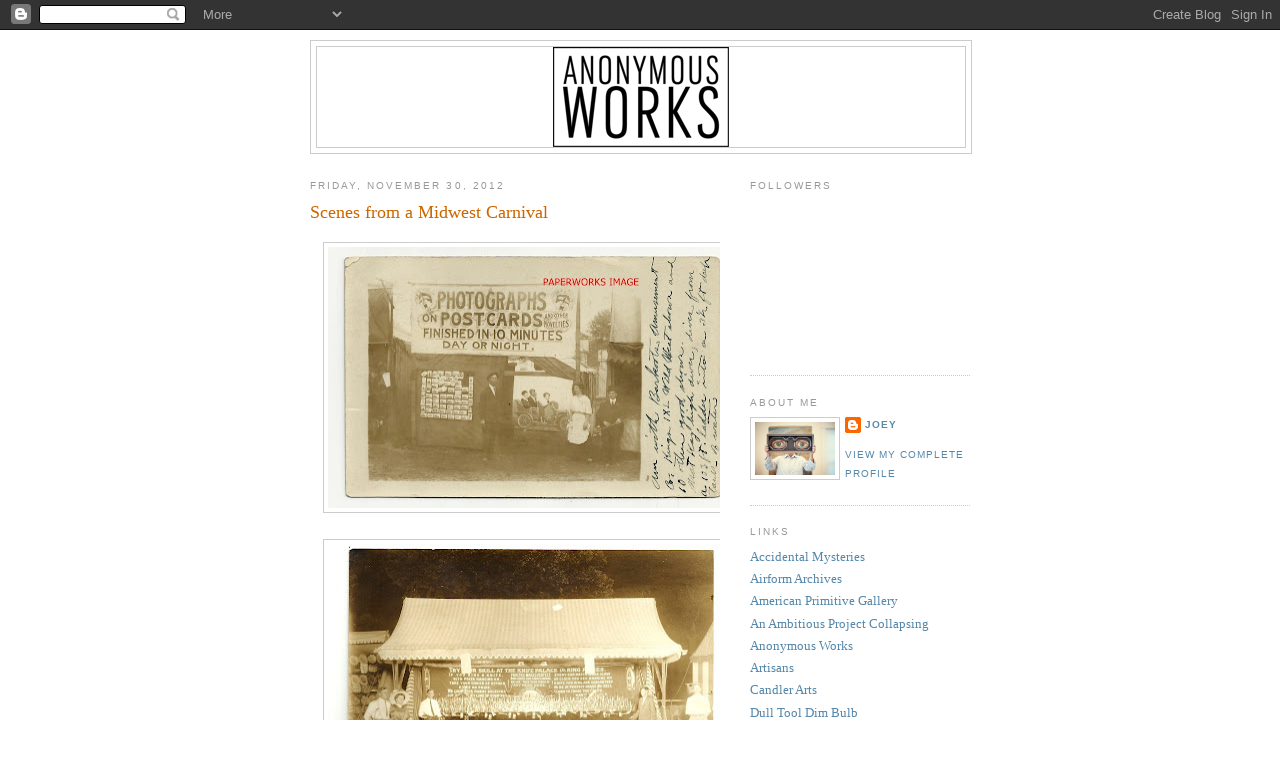

--- FILE ---
content_type: text/html; charset=UTF-8
request_url: https://anonymousworks.blogspot.com/2012/11/
body_size: 23924
content:
<!DOCTYPE html>
<html dir='ltr' xmlns='http://www.w3.org/1999/xhtml' xmlns:b='http://www.google.com/2005/gml/b' xmlns:data='http://www.google.com/2005/gml/data' xmlns:expr='http://www.google.com/2005/gml/expr'>
<head>
<link href='https://www.blogger.com/static/v1/widgets/55013136-widget_css_bundle.css' rel='stylesheet' type='text/css'/>
<meta content='text/html; charset=UTF-8' http-equiv='Content-Type'/>
<meta content='blogger' name='generator'/>
<link href='https://anonymousworks.blogspot.com/favicon.ico' rel='icon' type='image/x-icon'/>
<link href='http://anonymousworks.blogspot.com/2012/11/' rel='canonical'/>
<link rel="alternate" type="application/atom+xml" title="Anonymous Works - Atom" href="https://anonymousworks.blogspot.com/feeds/posts/default" />
<link rel="alternate" type="application/rss+xml" title="Anonymous Works - RSS" href="https://anonymousworks.blogspot.com/feeds/posts/default?alt=rss" />
<link rel="service.post" type="application/atom+xml" title="Anonymous Works - Atom" href="https://www.blogger.com/feeds/1557555707557308690/posts/default" />
<!--Can't find substitution for tag [blog.ieCssRetrofitLinks]-->
<meta content='http://anonymousworks.blogspot.com/2012/11/' property='og:url'/>
<meta content='Anonymous Works' property='og:title'/>
<meta content='' property='og:description'/>
<title>Anonymous Works: November 2012</title>
<style id='page-skin-1' type='text/css'><!--
/*
-----------------------------------------------
Blogger Template Style
Name:     Minima
Date:     26 Feb 2004
Updated by: Blogger Team
----------------------------------------------- */
/* Variable definitions
====================
<Variable name="bgcolor" description="Page Background Color"
type="color" default="#fff">
<Variable name="textcolor" description="Text Color"
type="color" default="#333">
<Variable name="linkcolor" description="Link Color"
type="color" default="#58a">
<Variable name="pagetitlecolor" description="Blog Title Color"
type="color" default="#666">
<Variable name="descriptioncolor" description="Blog Description Color"
type="color" default="#999">
<Variable name="titlecolor" description="Post Title Color"
type="color" default="#c60">
<Variable name="bordercolor" description="Border Color"
type="color" default="#ccc">
<Variable name="sidebarcolor" description="Sidebar Title Color"
type="color" default="#999">
<Variable name="sidebartextcolor" description="Sidebar Text Color"
type="color" default="#666">
<Variable name="visitedlinkcolor" description="Visited Link Color"
type="color" default="#999">
<Variable name="bodyfont" description="Text Font"
type="font" default="normal normal 100% Georgia, Serif">
<Variable name="headerfont" description="Sidebar Title Font"
type="font"
default="normal normal 78% 'Trebuchet MS',Trebuchet,Arial,Verdana,Sans-serif">
<Variable name="pagetitlefont" description="Blog Title Font"
type="font"
default="normal normal 200% Georgia, Serif">
<Variable name="descriptionfont" description="Blog Description Font"
type="font"
default="normal normal 78% 'Trebuchet MS', Trebuchet, Arial, Verdana, Sans-serif">
<Variable name="postfooterfont" description="Post Footer Font"
type="font"
default="normal normal 78% 'Trebuchet MS', Trebuchet, Arial, Verdana, Sans-serif">
<Variable name="startSide" description="Side where text starts in blog language"
type="automatic" default="left">
<Variable name="endSide" description="Side where text ends in blog language"
type="automatic" default="right">
*/
/* Use this with templates/template-twocol.html */
body {
background:#ffffff;
margin:0;
color:#333333;
font:x-small Georgia Serif;
font-size/* */:/**/small;
font-size: /**/small;
text-align: center;
}
a:link {
color:#5588aa;
text-decoration:none;
}
a:visited {
color:#999999;
text-decoration:none;
}
a:hover {
color:#cc6600;
text-decoration:underline;
}
a img {
border-width:0;
}
/* Header
-----------------------------------------------
*/
#header-wrapper {
width:660px;
margin:0 auto 10px;
border:1px solid #cccccc;
}
#header-inner {
background-position: center;
margin-left: auto;
margin-right: auto;
}
#header {
margin: 5px;
border: 1px solid #cccccc;
text-align: center;
color:#666666;
}
#header h1 {
margin:5px 5px 0;
padding:15px 20px .25em;
line-height:1.2em;
text-transform:uppercase;
letter-spacing:.2em;
font: normal normal 200% Georgia, Serif;
}
#header a {
color:#666666;
text-decoration:none;
}
#header a:hover {
color:#666666;
}
#header .description {
margin:0 5px 5px;
padding:0 20px 15px;
max-width:700px;
text-transform:uppercase;
letter-spacing:.2em;
line-height: 1.4em;
font: normal normal 78% 'Trebuchet MS', Trebuchet, Arial, Verdana, Sans-serif;
color: #999999;
}
#header img {
margin-left: auto;
margin-right: auto;
}
/* Outer-Wrapper
----------------------------------------------- */
#outer-wrapper {
width: 660px;
margin:0 auto;
padding:10px;
text-align:left;
font: normal normal 100% Georgia, Serif;
}
#main-wrapper {
width: 410px;
float: left;
word-wrap: break-word; /* fix for long text breaking sidebar float in IE */
overflow: hidden;     /* fix for long non-text content breaking IE sidebar float */
}
#sidebar-wrapper {
width: 220px;
float: right;
word-wrap: break-word; /* fix for long text breaking sidebar float in IE */
overflow: hidden;      /* fix for long non-text content breaking IE sidebar float */
}
/* Headings
----------------------------------------------- */
h2 {
margin:1.5em 0 .75em;
font:normal normal 78% 'Trebuchet MS',Trebuchet,Arial,Verdana,Sans-serif;
line-height: 1.4em;
text-transform:uppercase;
letter-spacing:.2em;
color:#999999;
}
/* Posts
-----------------------------------------------
*/
h2.date-header {
margin:1.5em 0 .5em;
}
.post {
margin:.5em 0 1.5em;
border-bottom:1px dotted #cccccc;
padding-bottom:1.5em;
}
.post h3 {
margin:.25em 0 0;
padding:0 0 4px;
font-size:140%;
font-weight:normal;
line-height:1.4em;
color:#cc6600;
}
.post h3 a, .post h3 a:visited, .post h3 strong {
display:block;
text-decoration:none;
color:#cc6600;
font-weight:normal;
}
.post h3 strong, .post h3 a:hover {
color:#333333;
}
.post-body {
margin:0 0 .75em;
line-height:1.6em;
}
.post-body blockquote {
line-height:1.3em;
}
.post-footer {
margin: .75em 0;
color:#999999;
text-transform:uppercase;
letter-spacing:.1em;
font: normal normal 78% 'Trebuchet MS', Trebuchet, Arial, Verdana, Sans-serif;
line-height: 1.4em;
}
.comment-link {
margin-left:.6em;
}
.post img, table.tr-caption-container {
padding:4px;
border:1px solid #cccccc;
}
.tr-caption-container img {
border: none;
padding: 0;
}
.post blockquote {
margin:1em 20px;
}
.post blockquote p {
margin:.75em 0;
}
/* Comments
----------------------------------------------- */
#comments h4 {
margin:1em 0;
font-weight: bold;
line-height: 1.4em;
text-transform:uppercase;
letter-spacing:.2em;
color: #999999;
}
#comments-block {
margin:1em 0 1.5em;
line-height:1.6em;
}
#comments-block .comment-author {
margin:.5em 0;
}
#comments-block .comment-body {
margin:.25em 0 0;
}
#comments-block .comment-footer {
margin:-.25em 0 2em;
line-height: 1.4em;
text-transform:uppercase;
letter-spacing:.1em;
}
#comments-block .comment-body p {
margin:0 0 .75em;
}
.deleted-comment {
font-style:italic;
color:gray;
}
#blog-pager-newer-link {
float: left;
}
#blog-pager-older-link {
float: right;
}
#blog-pager {
text-align: center;
}
.feed-links {
clear: both;
line-height: 2.5em;
}
/* Sidebar Content
----------------------------------------------- */
.sidebar {
color: #666666;
line-height: 1.5em;
}
.sidebar ul {
list-style:none;
margin:0 0 0;
padding:0 0 0;
}
.sidebar li {
margin:0;
padding-top:0;
padding-right:0;
padding-bottom:.25em;
padding-left:15px;
text-indent:-15px;
line-height:1.5em;
}
.sidebar .widget, .main .widget {
border-bottom:1px dotted #cccccc;
margin:0 0 1.5em;
padding:0 0 1.5em;
}
.main .Blog {
border-bottom-width: 0;
}
/* Profile
----------------------------------------------- */
.profile-img {
float: left;
margin-top: 0;
margin-right: 5px;
margin-bottom: 5px;
margin-left: 0;
padding: 4px;
border: 1px solid #cccccc;
}
.profile-data {
margin:0;
text-transform:uppercase;
letter-spacing:.1em;
font: normal normal 78% 'Trebuchet MS', Trebuchet, Arial, Verdana, Sans-serif;
color: #999999;
font-weight: bold;
line-height: 1.6em;
}
.profile-datablock {
margin:.5em 0 .5em;
}
.profile-textblock {
margin: 0.5em 0;
line-height: 1.6em;
}
.profile-link {
font: normal normal 78% 'Trebuchet MS', Trebuchet, Arial, Verdana, Sans-serif;
text-transform: uppercase;
letter-spacing: .1em;
}
/* Footer
----------------------------------------------- */
.pin_it_button {
overflow: visible;
width: 51px;
height: 26px;
margin-right: 1px;
font: normal normal normal 11px/normal Arial, sans-serif;
background-color: transparent !important;
background-image: url("https://lh3.googleusercontent.com/blogger_img_proxy/AEn0k_v6eCKUUsev-3di7T26BnJcXlG4mZpbviRMLCKZzM1-5oCWfd5wJdoqf4xuH69CgTIqGmoRYs8jdR9VBbcSUEmHPArx31goXWtCHXwHjhq1FNDn4jPqE6WJfOz5rQ=s0-d") !important;
color: #CD1F1F !important;
background-position: 0px 0px !important;
background-repeat: no-repeat no-repeat !important;
cursor: pointer;
}
.pin_it_button:hover {
background-position: 0px -27px !important;
}
#footer {
width:660px;
clear:both;
margin:0 auto;
padding-top:15px;
line-height: 1.6em;
text-transform:uppercase;
letter-spacing:.1em;
text-align: center;
}

--></style>
<script type='text/javascript'>
function pinit() {
    var e= document.createElement('script');
    e.setAttribute('type','text/javascript');
    e.setAttribute('charset','UTF-8');
    e.setAttribute('src','http://assets.pinterest.com/js/pinmarklet.js?r='+Math.random()*99999999);
    document.body.appendChild(e);
};
</script>
<link href='https://www.blogger.com/dyn-css/authorization.css?targetBlogID=1557555707557308690&amp;zx=18d8a056-bfba-46cf-9a68-886011b78453' media='none' onload='if(media!=&#39;all&#39;)media=&#39;all&#39;' rel='stylesheet'/><noscript><link href='https://www.blogger.com/dyn-css/authorization.css?targetBlogID=1557555707557308690&amp;zx=18d8a056-bfba-46cf-9a68-886011b78453' rel='stylesheet'/></noscript>
<meta name='google-adsense-platform-account' content='ca-host-pub-1556223355139109'/>
<meta name='google-adsense-platform-domain' content='blogspot.com'/>

</head>
<body>
<div class='navbar section' id='navbar'><div class='widget Navbar' data-version='1' id='Navbar1'><script type="text/javascript">
    function setAttributeOnload(object, attribute, val) {
      if(window.addEventListener) {
        window.addEventListener('load',
          function(){ object[attribute] = val; }, false);
      } else {
        window.attachEvent('onload', function(){ object[attribute] = val; });
      }
    }
  </script>
<div id="navbar-iframe-container"></div>
<script type="text/javascript" src="https://apis.google.com/js/platform.js"></script>
<script type="text/javascript">
      gapi.load("gapi.iframes:gapi.iframes.style.bubble", function() {
        if (gapi.iframes && gapi.iframes.getContext) {
          gapi.iframes.getContext().openChild({
              url: 'https://www.blogger.com/navbar/1557555707557308690?origin\x3dhttps://anonymousworks.blogspot.com',
              where: document.getElementById("navbar-iframe-container"),
              id: "navbar-iframe"
          });
        }
      });
    </script><script type="text/javascript">
(function() {
var script = document.createElement('script');
script.type = 'text/javascript';
script.src = '//pagead2.googlesyndication.com/pagead/js/google_top_exp.js';
var head = document.getElementsByTagName('head')[0];
if (head) {
head.appendChild(script);
}})();
</script>
</div></div>
<div id='outer-wrapper'><div id='wrap2'>
<!-- skip links for text browsers -->
<span id='skiplinks' style='display:none;'>
<a href='#main'>skip to main </a> |
      <a href='#sidebar'>skip to sidebar</a>
</span>
<div id='header-wrapper'>
<div class='header section' id='header'><div class='widget Header' data-version='1' id='Header1'>
<div id='header-inner'>
<a href='https://anonymousworks.blogspot.com/' style='display: block'>
<img alt='Anonymous Works' height='100px; ' id='Header1_headerimg' src='https://blogger.googleusercontent.com/img/b/R29vZ2xl/AVvXsEhKJJZ3tenkekBk7xb0H3cYBgwh9lB1j8uC6levR7_9p7xURI6U0aNXaMRppPu9VcR2xroa_8rUFDWzUY1Ra_Gy9aVWVRcRVRHpH1lIGbcNAYcBxsK-OiWlFenCANeLTdT0QIaKILS8fps/s1600/aw_logo+copy.png' style='display: block' width='176px; '/>
</a>
</div>
</div></div>
</div>
<div id='content-wrapper'>
<div id='crosscol-wrapper' style='text-align:center'>
<div class='crosscol no-items section' id='crosscol'></div>
</div>
<div id='main-wrapper'>
<div class='main section' id='main'><div class='widget Blog' data-version='1' id='Blog1'>
<div class='blog-posts hfeed'>

          <div class="date-outer">
        
<h2 class='date-header'><span>Friday, November 30, 2012</span></h2>

          <div class="date-posts">
        
<div class='post-outer'>
<div class='post hentry uncustomized-post-template'>
<a name='5346009774238143418'></a>
<h3 class='post-title entry-title'>
<a href='https://anonymousworks.blogspot.com/2012/11/scenes-from-carnival.html'>Scenes from a Midwest Carnival</a>
</h3>
<div class='post-header'>
<div class='post-header-line-1'></div>
</div>
<div class='post-body entry-content'>
<p><div class="separator" style="clear: both; text-align: center;">
<a href="https://blogger.googleusercontent.com/img/b/R29vZ2xl/AVvXsEhAd-aJRxUqRQPYREM0SXRF5NmKJpOtnVam2-pCSdVT2IO5XESdQfoy_SfIA8pfqgv-j5Xqt57ZwQu7rRnqBOB1C8gcKamRmaz3LUbqhKrEE0p0gV_9Pqclq6JRJ4XxIA0sAP_oVXgfJcw/s1600/$(KGrHqJHJDYFCC5idK9JBQs(qPmk(g~~60_57.JPG" imageanchor="1" style="margin-left: 1em; margin-right: 1em;"><img border="0" height="261" src="https://blogger.googleusercontent.com/img/b/R29vZ2xl/AVvXsEhAd-aJRxUqRQPYREM0SXRF5NmKJpOtnVam2-pCSdVT2IO5XESdQfoy_SfIA8pfqgv-j5Xqt57ZwQu7rRnqBOB1C8gcKamRmaz3LUbqhKrEE0p0gV_9Pqclq6JRJ4XxIA0sAP_oVXgfJcw/s400/$(KGrHqJHJDYFCC5idK9JBQs(qPmk(g~~60_57.JPG" width="400" /></a></div>
<br />
<div class="separator" style="clear: both; text-align: center;">
<a href="https://blogger.googleusercontent.com/img/b/R29vZ2xl/AVvXsEhOvBAorTBI7nxAkXJbu8TaPv46Ez8aj_jCr-kw3wvv7MrPptcNW2IPXWnRBV3eoOt7TFfJrSMSKs02npTLH8Y5pa-afX_XEAZOro7ru6YwE7W12XypYAevgc1Ns-zjbPWbUtuZovUuyH4/s1600/$T2eC16JHJGwE9n)ySeWGBQtWt1,kW!~~60_57.JPG" imageanchor="1" style="margin-left: 1em; margin-right: 1em;"><img border="0" height="266" src="https://blogger.googleusercontent.com/img/b/R29vZ2xl/AVvXsEhOvBAorTBI7nxAkXJbu8TaPv46Ez8aj_jCr-kw3wvv7MrPptcNW2IPXWnRBV3eoOt7TFfJrSMSKs02npTLH8Y5pa-afX_XEAZOro7ru6YwE7W12XypYAevgc1Ns-zjbPWbUtuZovUuyH4/s400/$T2eC16JHJGwE9n)ySeWGBQtWt1,kW!~~60_57.JPG" width="400" /></a></div>
<br />
<div class="separator" style="clear: both; text-align: center;">
<a href="https://blogger.googleusercontent.com/img/b/R29vZ2xl/AVvXsEiVts-dSIYVyYaH3d6ccR2OM0IgbZVfx5Xi5TeJIJZjJx6PSj1lo7h8uQU6fZygqB7Tr_g5VH_FpSbFZ-YzWJq6N1Y7pjVfb-c3iiU3JN-tZD72ya8qPC1Ym5EFVxnECMPOuaBdWh0HGWM/s1600/$T2eC16NHJGwE9n)ySf7TBQtWtSf+Eg~~60_57.JPG" imageanchor="1" style="margin-left: 1em; margin-right: 1em;"><img border="0" height="278" src="https://blogger.googleusercontent.com/img/b/R29vZ2xl/AVvXsEiVts-dSIYVyYaH3d6ccR2OM0IgbZVfx5Xi5TeJIJZjJx6PSj1lo7h8uQU6fZygqB7Tr_g5VH_FpSbFZ-YzWJq6N1Y7pjVfb-c3iiU3JN-tZD72ya8qPC1Ym5EFVxnECMPOuaBdWh0HGWM/s400/$T2eC16NHJGwE9n)ySf7TBQtWtSf+Eg~~60_57.JPG" width="400" /></a></div>
<br />
<div class="separator" style="clear: both; text-align: center;">
<a href="https://blogger.googleusercontent.com/img/b/R29vZ2xl/AVvXsEiDxwYKHSETkDEtPRG1vRSEGDuhQRS75eD-EDUef1dCUY6s1hA4ZdQakgEA4qGVZnEiLot_sCzE7AZXLPGWEeDh_aSJgsV2t3bXAhMCXJbFvzuXmNVCNvh8UN090Lr_zn_AzN0a84bgu2c/s1600/$T2eC16RHJGIE9nnWqyFCBQtWtlDHlQ~~60_57.JPG" imageanchor="1" style="margin-left: 1em; margin-right: 1em;"><img border="0" height="278" src="https://blogger.googleusercontent.com/img/b/R29vZ2xl/AVvXsEiDxwYKHSETkDEtPRG1vRSEGDuhQRS75eD-EDUef1dCUY6s1hA4ZdQakgEA4qGVZnEiLot_sCzE7AZXLPGWEeDh_aSJgsV2t3bXAhMCXJbFvzuXmNVCNvh8UN090Lr_zn_AzN0a84bgu2c/s400/$T2eC16RHJGIE9nnWqyFCBQtWtlDHlQ~~60_57.JPG" width="400" /></a></div>
<br />
<div class="separator" style="clear: both; text-align: center;">
<a href="https://blogger.googleusercontent.com/img/b/R29vZ2xl/AVvXsEhdW7lqLbTJQ7HojPwoX_PBCAXrpitmF6ys_EikkIj0x7vKDcnuLYgEvksQMGsDfUW6F8FIfTegq8P9lsLTLdOhTrcipFNEGhZ_c-gu1O6d6JNeY9rDRLTXPryNW4ToGJ23ywrTltPargU/s1600/$T2eC16ZHJG!E9nm3q9,wBQtWtbKe(g~~60_57.JPG" imageanchor="1" style="margin-left: 1em; margin-right: 1em;"><img border="0" height="292" src="https://blogger.googleusercontent.com/img/b/R29vZ2xl/AVvXsEhdW7lqLbTJQ7HojPwoX_PBCAXrpitmF6ys_EikkIj0x7vKDcnuLYgEvksQMGsDfUW6F8FIfTegq8P9lsLTLdOhTrcipFNEGhZ_c-gu1O6d6JNeY9rDRLTXPryNW4ToGJ23ywrTltPargU/s400/$T2eC16ZHJG!E9nm3q9,wBQtWtbKe(g~~60_57.JPG" width="400" /></a></div>
Several original photographs from a traveling carnival in the Midwest.<br />
<br />
Available <a href="http://myworld.ebay.com/paperworks?_trksid=p2047675.l2559" target="_blank">here</a>.
<div style='padding: 10px 0px 0px 0px;'>
<div id='fb-root'></div><script src="//connect.facebook.net/en_US/all.js#xfbml=1"></script><fb:like font='' href='https://anonymousworks.blogspot.com/2012/11/scenes-from-carnival.html' send='true' show_faces='false' width='450'></fb:like>
</div>
</p><script src="//www.stumbleupon.com/hostedbadge.php?s=1"></script>
<div style='clear: both;'></div>
</div>
<div class='post-footer'>
<div class='post-footer-line post-footer-line-1'>
<span class='post-author vcard'>
Posted by
<span class='fn'>Joey</span>
</span>
<span class='post-timestamp'>
at
<a class='timestamp-link' href='https://anonymousworks.blogspot.com/2012/11/scenes-from-carnival.html' rel='bookmark' title='permanent link'><abbr class='published' title='2012-11-30T12:00:00-08:00'>12:00&#8239;PM</abbr></a>
</span>
<span class='reaction-buttons'>
</span>
<span class='star-ratings'>
</span>
<span class='post-comment-link'>
<a class='comment-link' href='https://www.blogger.com/comment/fullpage/post/1557555707557308690/5346009774238143418' onclick=''>0
comments</a>
</span>
<span class='post-backlinks post-comment-link'>
</span>
<span class='post-icons'>
<span class='item-action'>
<a href='https://www.blogger.com/email-post/1557555707557308690/5346009774238143418' title='Email Post'>
<img alt="" class="icon-action" height="13" src="//img1.blogblog.com/img/icon18_email.gif" width="18">
</a>
</span>
<span class='item-control blog-admin pid-1800966656'>
<a href='https://www.blogger.com/post-edit.g?blogID=1557555707557308690&postID=5346009774238143418&from=pencil' title='Edit Post'>
<img alt='' class='icon-action' height='18' src='https://resources.blogblog.com/img/icon18_edit_allbkg.gif' width='18'/>
</a>
</span>
</span>
<span class='post-icons' style='float: right;'>
<a class='goog-inline-block share-button pin_it_button' onclick='pinit(); return false;' target='_blank'></a>
</span>
<div class='post-share-buttons'>
<a class='goog-inline-block share-button sb-email' href='https://www.blogger.com/share-post.g?blogID=1557555707557308690&postID=5346009774238143418&target=email' target='_blank' title='Email This'><span class='share-button-link-text'>Email This</span></a><a class='goog-inline-block share-button sb-blog' href='https://www.blogger.com/share-post.g?blogID=1557555707557308690&postID=5346009774238143418&target=blog' onclick='window.open(this.href, "_blank", "height=270,width=475"); return false;' target='_blank' title='BlogThis!'><span class='share-button-link-text'>BlogThis!</span></a><a class='goog-inline-block share-button sb-twitter' href='https://www.blogger.com/share-post.g?blogID=1557555707557308690&postID=5346009774238143418&target=twitter' target='_blank' title='Share to X'><span class='share-button-link-text'>Share to X</span></a><a class='goog-inline-block share-button sb-facebook' href='https://www.blogger.com/share-post.g?blogID=1557555707557308690&postID=5346009774238143418&target=facebook' onclick='window.open(this.href, "_blank", "height=430,width=640"); return false;' target='_blank' title='Share to Facebook'><span class='share-button-link-text'>Share to Facebook</span></a><a class='goog-inline-block share-button sb-pinterest' href='https://www.blogger.com/share-post.g?blogID=1557555707557308690&postID=5346009774238143418&target=pinterest' target='_blank' title='Share to Pinterest'><span class='share-button-link-text'>Share to Pinterest</span></a>
</div>
</div>
<div class='post-footer-line post-footer-line-2'>
<span class='post-labels'>
Labels:
<a href='https://anonymousworks.blogspot.com/search/label/Carnival' rel='tag'>Carnival</a>,
<a href='https://anonymousworks.blogspot.com/search/label/Carnival%20photo' rel='tag'>Carnival photo</a>,
<a href='https://anonymousworks.blogspot.com/search/label/F.E.%20Quick' rel='tag'>F.E. Quick</a>,
<a href='https://anonymousworks.blogspot.com/search/label/folk%20art%20in%20photos' rel='tag'>folk art in photos</a>
</span>
</div>
<div class='post-footer-line post-footer-line-3'>
<span class='post-location'>
</span>
</div>
</div>
</div>
</div>
<div class='post-outer'>
<div class='post hentry uncustomized-post-template'>
<a name='3797877188702675672'></a>
<h3 class='post-title entry-title'>
<a href='https://anonymousworks.blogspot.com/2012/11/cyclone-victim.html'>Cyclone Victim</a>
</h3>
<div class='post-header'>
<div class='post-header-line-1'></div>
</div>
<div class='post-body entry-content'>
<p><div class="separator" style="clear: both; text-align: center;">
<a href="https://blogger.googleusercontent.com/img/b/R29vZ2xl/AVvXsEi8JYkZbVSniF_n8yso59PSiDoiU7LlavRSjYj7k_SV9AydcShSxiGvWYdJrlJpInZUypmijo5g_mcc6CKds36SIlh9vjYKgX_Ot8S-Fufsgu477GsDYo3KV1bkLOkTJEo8x6l7UhVQbQU/s1600/$(KGrHqMOKkME5YHo1oZDBOkjO9QdyQ~~60_57.JPG" imageanchor="1" style="margin-left: 1em; margin-right: 1em;"><img border="0" height="640" src="https://blogger.googleusercontent.com/img/b/R29vZ2xl/AVvXsEi8JYkZbVSniF_n8yso59PSiDoiU7LlavRSjYj7k_SV9AydcShSxiGvWYdJrlJpInZUypmijo5g_mcc6CKds36SIlh9vjYKgX_Ot8S-Fufsgu477GsDYo3KV1bkLOkTJEo8x6l7UhVQbQU/s640/$(KGrHqMOKkME5YHo1oZDBOkjO9QdyQ~~60_57.JPG" width="458" /></a></div>
<br />
<div class="separator" style="clear: both; text-align: center;">
<a href="https://blogger.googleusercontent.com/img/b/R29vZ2xl/AVvXsEjBVVfoFjRAE8R26xzXaaFAVmYO-1YoQ4yxUbD54nytcQ8Kv2YFJmLgmg-s5Ncmfh9HH5eRET7qbylarcJBio6gDbwcjxNP0LdzmaI3bOPWDaOGQ6aWwuk1WPA1KZLe0pBF3iDg7xCCqZg/s1600/$(KGrHqYOKocE5tD3FBJiBOkjP6Ufrw~~60_57.JPG" imageanchor="1" style="margin-left: 1em; margin-right: 1em;"><img border="0" height="640" src="https://blogger.googleusercontent.com/img/b/R29vZ2xl/AVvXsEjBVVfoFjRAE8R26xzXaaFAVmYO-1YoQ4yxUbD54nytcQ8Kv2YFJmLgmg-s5Ncmfh9HH5eRET7qbylarcJBio6gDbwcjxNP0LdzmaI3bOPWDaOGQ6aWwuk1WPA1KZLe0pBF3iDg7xCCqZg/s640/$(KGrHqYOKocE5tD3FBJiBOkjP6Ufrw~~60_57.JPG" width="424" /></a></div>
Cabinet card of a cyclone victim. Available <a href="http://www.ebay.com/itm/140892319575?ssPageName=STRK:MEWAX:IT&amp;_trksid=p3984.m1438.l2649" target="_blank">here</a>.<br />
<br />
From the seller's description:<br />
On the evening of July 6, 1893, there passed through one of the most 
beautiful and productive sections of fair and fertile Iowa a tornado 
which destroyed more lives and property than any other like visitation 
of which western history contains any record.<br />
<br />
It is not in the 
extent of territory covered by this tornado that it is of special 
interest or worthy of more than passing note, for, compared to some of 
the real cyclones which occasionally visit the eastern coasts of our 
country, covering territory thousands of square miles in extent and 
destroying hundreds of lives and millions of property, it is a mere 
pigmy in the storm race. It is more on account. of the mysterious 
display of concentrated destructive force, the rarity of occurrence of 
storms of its kind, and the science-baff1ing atmospherical conditions 
essential to bringing it about, that render the tornado and its record 
of devastation of much greater moment in a historical way than the 
ponderous cyclones, or hurricanes, whose movements may be studied almost
 to a nicety and whose comings are heralded days in advance by weather 
bureau.<br />
<br />
The Pomeroy tornado--- so-called from the fact that its 
greatest work of destruction was wrought at the town of Pomeroy - swept 
over a strip of country about fifty-five miles in length, starting at a 
point some three miles northwest of Quimby, in Cherokee county, 
traveling in a course a little south of east, and ending a short 
distance east of Pomeroy, in Calhoun county, and the main track of the 
storm averaging only about one thousand feet in width.<br />
<br />
The first 
real indications of the tornado observed by human eyes were when the 
people living among the bluffs on the west side of the Little Sioux 
river looked up between the hills to the westward and saw two 
angry-looking clouds approaching, one from the southwest, the other from
 the northwest. The sultriness of the hot summer day had lowered 
somewhat, and gusts of cooler air whiffed by occasionally with uncertain
 direction, although the general course of the wind was from the east. 
The two clouds met on the crest of the hills, and the tornado was on its
 eastward course, lifting houses and barns high in air-to be demolished 
and the ruins scattered far and wide, while their inmates were crushed 
and killed or badly wounded by the falling debris-tearing trees by their
 roots from Mother Earth or stripping them of bark and foliage, and 
laying waste the crops that came in its pathway, nothing above the 
surface of the earth seeming capable of resisting in any measure the 
terrific force expended on its march of destruction.
<div style='padding: 10px 0px 0px 0px;'>
<div id='fb-root'></div><script src="//connect.facebook.net/en_US/all.js#xfbml=1"></script><fb:like font='' href='https://anonymousworks.blogspot.com/2012/11/cyclone-victim.html' send='true' show_faces='false' width='450'></fb:like>
</div>
</p><script src="//www.stumbleupon.com/hostedbadge.php?s=1"></script>
<div style='clear: both;'></div>
</div>
<div class='post-footer'>
<div class='post-footer-line post-footer-line-1'>
<span class='post-author vcard'>
Posted by
<span class='fn'>Joey</span>
</span>
<span class='post-timestamp'>
at
<a class='timestamp-link' href='https://anonymousworks.blogspot.com/2012/11/cyclone-victim.html' rel='bookmark' title='permanent link'><abbr class='published' title='2012-11-30T06:51:00-08:00'>6:51&#8239;AM</abbr></a>
</span>
<span class='reaction-buttons'>
</span>
<span class='star-ratings'>
</span>
<span class='post-comment-link'>
<a class='comment-link' href='https://www.blogger.com/comment/fullpage/post/1557555707557308690/3797877188702675672' onclick=''>0
comments</a>
</span>
<span class='post-backlinks post-comment-link'>
</span>
<span class='post-icons'>
<span class='item-action'>
<a href='https://www.blogger.com/email-post/1557555707557308690/3797877188702675672' title='Email Post'>
<img alt="" class="icon-action" height="13" src="//img1.blogblog.com/img/icon18_email.gif" width="18">
</a>
</span>
<span class='item-control blog-admin pid-1800966656'>
<a href='https://www.blogger.com/post-edit.g?blogID=1557555707557308690&postID=3797877188702675672&from=pencil' title='Edit Post'>
<img alt='' class='icon-action' height='18' src='https://resources.blogblog.com/img/icon18_edit_allbkg.gif' width='18'/>
</a>
</span>
</span>
<span class='post-icons' style='float: right;'>
<a class='goog-inline-block share-button pin_it_button' onclick='pinit(); return false;' target='_blank'></a>
</span>
<div class='post-share-buttons'>
<a class='goog-inline-block share-button sb-email' href='https://www.blogger.com/share-post.g?blogID=1557555707557308690&postID=3797877188702675672&target=email' target='_blank' title='Email This'><span class='share-button-link-text'>Email This</span></a><a class='goog-inline-block share-button sb-blog' href='https://www.blogger.com/share-post.g?blogID=1557555707557308690&postID=3797877188702675672&target=blog' onclick='window.open(this.href, "_blank", "height=270,width=475"); return false;' target='_blank' title='BlogThis!'><span class='share-button-link-text'>BlogThis!</span></a><a class='goog-inline-block share-button sb-twitter' href='https://www.blogger.com/share-post.g?blogID=1557555707557308690&postID=3797877188702675672&target=twitter' target='_blank' title='Share to X'><span class='share-button-link-text'>Share to X</span></a><a class='goog-inline-block share-button sb-facebook' href='https://www.blogger.com/share-post.g?blogID=1557555707557308690&postID=3797877188702675672&target=facebook' onclick='window.open(this.href, "_blank", "height=430,width=640"); return false;' target='_blank' title='Share to Facebook'><span class='share-button-link-text'>Share to Facebook</span></a><a class='goog-inline-block share-button sb-pinterest' href='https://www.blogger.com/share-post.g?blogID=1557555707557308690&postID=3797877188702675672&target=pinterest' target='_blank' title='Share to Pinterest'><span class='share-button-link-text'>Share to Pinterest</span></a>
</div>
</div>
<div class='post-footer-line post-footer-line-2'>
<span class='post-labels'>
Labels:
<a href='https://anonymousworks.blogspot.com/search/label/Cabinet%20Card' rel='tag'>Cabinet Card</a>,
<a href='https://anonymousworks.blogspot.com/search/label/cyclone' rel='tag'>cyclone</a>,
<a href='https://anonymousworks.blogspot.com/search/label/Pomeroy' rel='tag'>Pomeroy</a>
</span>
</div>
<div class='post-footer-line post-footer-line-3'>
<span class='post-location'>
</span>
</div>
</div>
</div>
</div>

          </div></div>
        

          <div class="date-outer">
        
<h2 class='date-header'><span>Thursday, November 29, 2012</span></h2>

          <div class="date-posts">
        
<div class='post-outer'>
<div class='post hentry uncustomized-post-template'>
<a name='5397119917054410728'></a>
<h3 class='post-title entry-title'>
<a href='https://anonymousworks.blogspot.com/2012/11/folk-art-painted-banjo.html'>Folk Art Painted Banjo</a>
</h3>
<div class='post-header'>
<div class='post-header-line-1'></div>
</div>
<div class='post-body entry-content'>
<p><div class="separator" style="clear: both; text-align: center;">
<a href="https://blogger.googleusercontent.com/img/b/R29vZ2xl/AVvXsEixzwkjINHXEcL0kRWWrmqHcudfVFbkqYNHGYTmaQLpOwyzwFQqC1Xe5dTHLl-WdLwQd420y_X-vNrtRc45AvmtkK9-2_CCupyiSVpQ6X9H9_Ab4wPXiS939ub1TmlHMNM0-JNgaaUuQWs/s1600/$(KGrHqZ,!qQFC,oSE1fTBQr)cPyq7w~~60_57.JPG" imageanchor="1" style="margin-left: 1em; margin-right: 1em;"><img border="0" height="480" src="https://blogger.googleusercontent.com/img/b/R29vZ2xl/AVvXsEixzwkjINHXEcL0kRWWrmqHcudfVFbkqYNHGYTmaQLpOwyzwFQqC1Xe5dTHLl-WdLwQd420y_X-vNrtRc45AvmtkK9-2_CCupyiSVpQ6X9H9_Ab4wPXiS939ub1TmlHMNM0-JNgaaUuQWs/s640/$(KGrHqZ,!qQFC,oSE1fTBQr)cPyq7w~~60_57.JPG" width="640" /></a></div>
<br />
<div class="separator" style="clear: both; text-align: center;">
<a href="https://blogger.googleusercontent.com/img/b/R29vZ2xl/AVvXsEhoFvhOkjojoKX1d2iIRj-JpKF04gPHXu9jfIZJ2kw94mXG8BadFUnJYXgCS9xhBAYc6Fyuj2MFSAHjEHLFcCDkDUdxevjxqVBuT87RjHBwG_X4FhBiNr_x835mA4TxiBKuABv6tZWr1bw/s1600/$T2eC16h,!y0E9s2S9LJGBQr)cjiqMg~~60_57.JPG" imageanchor="1" style="margin-left: 1em; margin-right: 1em;"><img border="0" height="321" src="https://blogger.googleusercontent.com/img/b/R29vZ2xl/AVvXsEhoFvhOkjojoKX1d2iIRj-JpKF04gPHXu9jfIZJ2kw94mXG8BadFUnJYXgCS9xhBAYc6Fyuj2MFSAHjEHLFcCDkDUdxevjxqVBuT87RjHBwG_X4FhBiNr_x835mA4TxiBKuABv6tZWr1bw/s400/$T2eC16h,!y0E9s2S9LJGBQr)cjiqMg~~60_57.JPG" width="400" /></a></div>
Available <a href="http://www.ebay.com/itm/300821876331?ssPageName=STRK:MEWAX:IT&amp;_trksid=p3984.m1438.l2649" target="_blank">here</a>.
<div style='padding: 10px 0px 0px 0px;'>
<div id='fb-root'></div><script src="//connect.facebook.net/en_US/all.js#xfbml=1"></script><fb:like font='' href='https://anonymousworks.blogspot.com/2012/11/folk-art-painted-banjo.html' send='true' show_faces='false' width='450'></fb:like>
</div>
</p><script src="//www.stumbleupon.com/hostedbadge.php?s=1"></script>
<div style='clear: both;'></div>
</div>
<div class='post-footer'>
<div class='post-footer-line post-footer-line-1'>
<span class='post-author vcard'>
Posted by
<span class='fn'>Joey</span>
</span>
<span class='post-timestamp'>
at
<a class='timestamp-link' href='https://anonymousworks.blogspot.com/2012/11/folk-art-painted-banjo.html' rel='bookmark' title='permanent link'><abbr class='published' title='2012-11-29T07:01:00-08:00'>7:01&#8239;AM</abbr></a>
</span>
<span class='reaction-buttons'>
</span>
<span class='star-ratings'>
</span>
<span class='post-comment-link'>
<a class='comment-link' href='https://www.blogger.com/comment/fullpage/post/1557555707557308690/5397119917054410728' onclick=''>0
comments</a>
</span>
<span class='post-backlinks post-comment-link'>
</span>
<span class='post-icons'>
<span class='item-action'>
<a href='https://www.blogger.com/email-post/1557555707557308690/5397119917054410728' title='Email Post'>
<img alt="" class="icon-action" height="13" src="//img1.blogblog.com/img/icon18_email.gif" width="18">
</a>
</span>
<span class='item-control blog-admin pid-1800966656'>
<a href='https://www.blogger.com/post-edit.g?blogID=1557555707557308690&postID=5397119917054410728&from=pencil' title='Edit Post'>
<img alt='' class='icon-action' height='18' src='https://resources.blogblog.com/img/icon18_edit_allbkg.gif' width='18'/>
</a>
</span>
</span>
<span class='post-icons' style='float: right;'>
<a class='goog-inline-block share-button pin_it_button' onclick='pinit(); return false;' target='_blank'></a>
</span>
<div class='post-share-buttons'>
<a class='goog-inline-block share-button sb-email' href='https://www.blogger.com/share-post.g?blogID=1557555707557308690&postID=5397119917054410728&target=email' target='_blank' title='Email This'><span class='share-button-link-text'>Email This</span></a><a class='goog-inline-block share-button sb-blog' href='https://www.blogger.com/share-post.g?blogID=1557555707557308690&postID=5397119917054410728&target=blog' onclick='window.open(this.href, "_blank", "height=270,width=475"); return false;' target='_blank' title='BlogThis!'><span class='share-button-link-text'>BlogThis!</span></a><a class='goog-inline-block share-button sb-twitter' href='https://www.blogger.com/share-post.g?blogID=1557555707557308690&postID=5397119917054410728&target=twitter' target='_blank' title='Share to X'><span class='share-button-link-text'>Share to X</span></a><a class='goog-inline-block share-button sb-facebook' href='https://www.blogger.com/share-post.g?blogID=1557555707557308690&postID=5397119917054410728&target=facebook' onclick='window.open(this.href, "_blank", "height=430,width=640"); return false;' target='_blank' title='Share to Facebook'><span class='share-button-link-text'>Share to Facebook</span></a><a class='goog-inline-block share-button sb-pinterest' href='https://www.blogger.com/share-post.g?blogID=1557555707557308690&postID=5397119917054410728&target=pinterest' target='_blank' title='Share to Pinterest'><span class='share-button-link-text'>Share to Pinterest</span></a>
</div>
</div>
<div class='post-footer-line post-footer-line-2'>
<span class='post-labels'>
Labels:
<a href='https://anonymousworks.blogspot.com/search/label/Banjo' rel='tag'>Banjo</a>,
<a href='https://anonymousworks.blogspot.com/search/label/bathing%20beautys' rel='tag'>bathing beautys</a>,
<a href='https://anonymousworks.blogspot.com/search/label/folk%20art%20painting' rel='tag'>folk art painting</a>
</span>
</div>
<div class='post-footer-line post-footer-line-3'>
<span class='post-location'>
</span>
</div>
</div>
</div>
</div>

          </div></div>
        

          <div class="date-outer">
        
<h2 class='date-header'><span>Wednesday, November 28, 2012</span></h2>

          <div class="date-posts">
        
<div class='post-outer'>
<div class='post hentry uncustomized-post-template'>
<a name='6469351207105941367'></a>
<h3 class='post-title entry-title'>
<a href='https://anonymousworks.blogspot.com/2012/11/a-death-defying-stunt.html'>A Death-Defying Stunt</a>
</h3>
<div class='post-header'>
<div class='post-header-line-1'></div>
</div>
<div class='post-body entry-content'>
<p><div class="separator" style="clear: both; text-align: center;">
<a href="https://blogger.googleusercontent.com/img/b/R29vZ2xl/AVvXsEhSnMAzomtY_6_M363u44KjatUpAP87jkjHmm_D4SVva82hCEfGte7071HmlLm32Hk5VTSsxV6hVXMcvjcrlmB92MOAGBW0Yo5PUZWJ-k-gk117uhiWdrZ-51k9ohv7cgPrlb2hxy1cXf0/s1600/$(KGrHqZ,!oQFCsFzpUeUBQsZrsIM7g~~60_57.JPG" imageanchor="1" style="margin-left: 1em; margin-right: 1em;"><img border="0" height="640" src="https://blogger.googleusercontent.com/img/b/R29vZ2xl/AVvXsEhSnMAzomtY_6_M363u44KjatUpAP87jkjHmm_D4SVva82hCEfGte7071HmlLm32Hk5VTSsxV6hVXMcvjcrlmB92MOAGBW0Yo5PUZWJ-k-gk117uhiWdrZ-51k9ohv7cgPrlb2hxy1cXf0/s640/$(KGrHqZ,!oQFCsFzpUeUBQsZrsIM7g~~60_57.JPG" width="544" /></a></div>
Available <a href="http://www.ebay.com/itm/281029464849?ssPageName=STRK:MEWAX:IT&amp;_trksid=p3984.m1438.l2649" target="_blank">here</a>.
<div style='padding: 10px 0px 0px 0px;'>
<div id='fb-root'></div><script src="//connect.facebook.net/en_US/all.js#xfbml=1"></script><fb:like font='' href='https://anonymousworks.blogspot.com/2012/11/a-death-defying-stunt.html' send='true' show_faces='false' width='450'></fb:like>
</div>
</p><script src="//www.stumbleupon.com/hostedbadge.php?s=1"></script>
<div style='clear: both;'></div>
</div>
<div class='post-footer'>
<div class='post-footer-line post-footer-line-1'>
<span class='post-author vcard'>
Posted by
<span class='fn'>Joey</span>
</span>
<span class='post-timestamp'>
at
<a class='timestamp-link' href='https://anonymousworks.blogspot.com/2012/11/a-death-defying-stunt.html' rel='bookmark' title='permanent link'><abbr class='published' title='2012-11-28T09:22:00-08:00'>9:22&#8239;AM</abbr></a>
</span>
<span class='reaction-buttons'>
</span>
<span class='star-ratings'>
</span>
<span class='post-comment-link'>
<a class='comment-link' href='https://www.blogger.com/comment/fullpage/post/1557555707557308690/6469351207105941367' onclick=''>0
comments</a>
</span>
<span class='post-backlinks post-comment-link'>
</span>
<span class='post-icons'>
<span class='item-action'>
<a href='https://www.blogger.com/email-post/1557555707557308690/6469351207105941367' title='Email Post'>
<img alt="" class="icon-action" height="13" src="//img1.blogblog.com/img/icon18_email.gif" width="18">
</a>
</span>
<span class='item-control blog-admin pid-1800966656'>
<a href='https://www.blogger.com/post-edit.g?blogID=1557555707557308690&postID=6469351207105941367&from=pencil' title='Edit Post'>
<img alt='' class='icon-action' height='18' src='https://resources.blogblog.com/img/icon18_edit_allbkg.gif' width='18'/>
</a>
</span>
</span>
<span class='post-icons' style='float: right;'>
<a class='goog-inline-block share-button pin_it_button' onclick='pinit(); return false;' target='_blank'></a>
</span>
<div class='post-share-buttons'>
<a class='goog-inline-block share-button sb-email' href='https://www.blogger.com/share-post.g?blogID=1557555707557308690&postID=6469351207105941367&target=email' target='_blank' title='Email This'><span class='share-button-link-text'>Email This</span></a><a class='goog-inline-block share-button sb-blog' href='https://www.blogger.com/share-post.g?blogID=1557555707557308690&postID=6469351207105941367&target=blog' onclick='window.open(this.href, "_blank", "height=270,width=475"); return false;' target='_blank' title='BlogThis!'><span class='share-button-link-text'>BlogThis!</span></a><a class='goog-inline-block share-button sb-twitter' href='https://www.blogger.com/share-post.g?blogID=1557555707557308690&postID=6469351207105941367&target=twitter' target='_blank' title='Share to X'><span class='share-button-link-text'>Share to X</span></a><a class='goog-inline-block share-button sb-facebook' href='https://www.blogger.com/share-post.g?blogID=1557555707557308690&postID=6469351207105941367&target=facebook' onclick='window.open(this.href, "_blank", "height=430,width=640"); return false;' target='_blank' title='Share to Facebook'><span class='share-button-link-text'>Share to Facebook</span></a><a class='goog-inline-block share-button sb-pinterest' href='https://www.blogger.com/share-post.g?blogID=1557555707557308690&postID=6469351207105941367&target=pinterest' target='_blank' title='Share to Pinterest'><span class='share-button-link-text'>Share to Pinterest</span></a>
</div>
</div>
<div class='post-footer-line post-footer-line-2'>
<span class='post-labels'>
Labels:
<a href='https://anonymousworks.blogspot.com/search/label/Carnival' rel='tag'>Carnival</a>,
<a href='https://anonymousworks.blogspot.com/search/label/death%20defying' rel='tag'>death defying</a>,
<a href='https://anonymousworks.blogspot.com/search/label/Stereoview%20Photo' rel='tag'>Stereoview Photo</a>,
<a href='https://anonymousworks.blogspot.com/search/label/stunt' rel='tag'>stunt</a>
</span>
</div>
<div class='post-footer-line post-footer-line-3'>
<span class='post-location'>
</span>
</div>
</div>
</div>
</div>

          </div></div>
        

          <div class="date-outer">
        
<h2 class='date-header'><span>Tuesday, November 27, 2012</span></h2>

          <div class="date-posts">
        
<div class='post-outer'>
<div class='post hentry uncustomized-post-template'>
<a name='4005564376118321252'></a>
<h3 class='post-title entry-title'>
<a href='https://anonymousworks.blogspot.com/2012/11/maori-carved-head-staff.html'>Maori Carved Head Staff</a>
</h3>
<div class='post-header'>
<div class='post-header-line-1'></div>
</div>
<div class='post-body entry-content'>
<p><div class="separator" style="clear: both; text-align: center;">
<a href="https://blogger.googleusercontent.com/img/b/R29vZ2xl/AVvXsEg3UBHKrhoZo0fGzayHcicQStpy58Gr1kbzvjYFfL58r_dqQQar3CyJFjsMzqGj2H1pgE47vLiOBb4qU3m0eUG6EP9wFOnK6IHn2WGm4mKoe3n2hAyFglB-372bx-ADMjWAEQUEUEobEPU/s1600/$(KGrHqN,!rMFB6r4miIcBQr4+4R(Uw~~60_57.JPG" imageanchor="1" style="margin-left: 1em; margin-right: 1em;"><img border="0" height="400" src="https://blogger.googleusercontent.com/img/b/R29vZ2xl/AVvXsEg3UBHKrhoZo0fGzayHcicQStpy58Gr1kbzvjYFfL58r_dqQQar3CyJFjsMzqGj2H1pgE47vLiOBb4qU3m0eUG6EP9wFOnK6IHn2WGm4mKoe3n2hAyFglB-372bx-ADMjWAEQUEUEobEPU/s400/$(KGrHqN,!rMFB6r4miIcBQr4+4R(Uw~~60_57.JPG" width="322" /></a></div>
Available <a href="http://www.ebay.com/itm/230886217481?ssPageName=STRK:MEWAX:IT&amp;_trksid=p3984.m1438.l2649" target="_blank">here</a>.
<div style='padding: 10px 0px 0px 0px;'>
<div id='fb-root'></div><script src="//connect.facebook.net/en_US/all.js#xfbml=1"></script><fb:like font='' href='https://anonymousworks.blogspot.com/2012/11/maori-carved-head-staff.html' send='true' show_faces='false' width='450'></fb:like>
</div>
</p><script src="//www.stumbleupon.com/hostedbadge.php?s=1"></script>
<div style='clear: both;'></div>
</div>
<div class='post-footer'>
<div class='post-footer-line post-footer-line-1'>
<span class='post-author vcard'>
Posted by
<span class='fn'>Joey</span>
</span>
<span class='post-timestamp'>
at
<a class='timestamp-link' href='https://anonymousworks.blogspot.com/2012/11/maori-carved-head-staff.html' rel='bookmark' title='permanent link'><abbr class='published' title='2012-11-27T07:14:00-08:00'>7:14&#8239;AM</abbr></a>
</span>
<span class='reaction-buttons'>
</span>
<span class='star-ratings'>
</span>
<span class='post-comment-link'>
<a class='comment-link' href='https://www.blogger.com/comment/fullpage/post/1557555707557308690/4005564376118321252' onclick=''>0
comments</a>
</span>
<span class='post-backlinks post-comment-link'>
</span>
<span class='post-icons'>
<span class='item-action'>
<a href='https://www.blogger.com/email-post/1557555707557308690/4005564376118321252' title='Email Post'>
<img alt="" class="icon-action" height="13" src="//img1.blogblog.com/img/icon18_email.gif" width="18">
</a>
</span>
<span class='item-control blog-admin pid-1800966656'>
<a href='https://www.blogger.com/post-edit.g?blogID=1557555707557308690&postID=4005564376118321252&from=pencil' title='Edit Post'>
<img alt='' class='icon-action' height='18' src='https://resources.blogblog.com/img/icon18_edit_allbkg.gif' width='18'/>
</a>
</span>
</span>
<span class='post-icons' style='float: right;'>
<a class='goog-inline-block share-button pin_it_button' onclick='pinit(); return false;' target='_blank'></a>
</span>
<div class='post-share-buttons'>
<a class='goog-inline-block share-button sb-email' href='https://www.blogger.com/share-post.g?blogID=1557555707557308690&postID=4005564376118321252&target=email' target='_blank' title='Email This'><span class='share-button-link-text'>Email This</span></a><a class='goog-inline-block share-button sb-blog' href='https://www.blogger.com/share-post.g?blogID=1557555707557308690&postID=4005564376118321252&target=blog' onclick='window.open(this.href, "_blank", "height=270,width=475"); return false;' target='_blank' title='BlogThis!'><span class='share-button-link-text'>BlogThis!</span></a><a class='goog-inline-block share-button sb-twitter' href='https://www.blogger.com/share-post.g?blogID=1557555707557308690&postID=4005564376118321252&target=twitter' target='_blank' title='Share to X'><span class='share-button-link-text'>Share to X</span></a><a class='goog-inline-block share-button sb-facebook' href='https://www.blogger.com/share-post.g?blogID=1557555707557308690&postID=4005564376118321252&target=facebook' onclick='window.open(this.href, "_blank", "height=430,width=640"); return false;' target='_blank' title='Share to Facebook'><span class='share-button-link-text'>Share to Facebook</span></a><a class='goog-inline-block share-button sb-pinterest' href='https://www.blogger.com/share-post.g?blogID=1557555707557308690&postID=4005564376118321252&target=pinterest' target='_blank' title='Share to Pinterest'><span class='share-button-link-text'>Share to Pinterest</span></a>
</div>
</div>
<div class='post-footer-line post-footer-line-2'>
<span class='post-labels'>
Labels:
<a href='https://anonymousworks.blogspot.com/search/label/Maori%20carving' rel='tag'>Maori carving</a>,
<a href='https://anonymousworks.blogspot.com/search/label/staff' rel='tag'>staff</a>
</span>
</div>
<div class='post-footer-line post-footer-line-3'>
<span class='post-location'>
</span>
</div>
</div>
</div>
</div>

          </div></div>
        

          <div class="date-outer">
        
<h2 class='date-header'><span>Monday, November 26, 2012</span></h2>

          <div class="date-posts">
        
<div class='post-outer'>
<div class='post hentry uncustomized-post-template'>
<a name='5177003311683544179'></a>
<h3 class='post-title entry-title'>
<a href='https://anonymousworks.blogspot.com/2012/11/circa-17th-century-architectural.html'>Circa 17th Century Architectural Fragment</a>
</h3>
<div class='post-header'>
<div class='post-header-line-1'></div>
</div>
<div class='post-body entry-content'>
<p><div class="separator" style="clear: both; text-align: center;">
<a href="https://blogger.googleusercontent.com/img/b/R29vZ2xl/AVvXsEi522UEIVDy7M8327BwNdzBzOXcLficdWyVcE4-Ta2OPjcOl-a11NAJVGpguF3CTzCNcjPm8Ezne_7ucXbF0aOlwAXKqiE0jKkcgj20t08Tq2es3WmwgLCpjqkKBjHNO6eht1Q1vdIqYZo/s1600/$(KGrHqRHJE8FBz(KugF5BQpm(73T7Q~~60_57.JPG" imageanchor="1" style="margin-left: 1em; margin-right: 1em;"><img border="0" height="640" src="https://blogger.googleusercontent.com/img/b/R29vZ2xl/AVvXsEi522UEIVDy7M8327BwNdzBzOXcLficdWyVcE4-Ta2OPjcOl-a11NAJVGpguF3CTzCNcjPm8Ezne_7ucXbF0aOlwAXKqiE0jKkcgj20t08Tq2es3WmwgLCpjqkKBjHNO6eht1Q1vdIqYZo/s640/$(KGrHqRHJE8FBz(KugF5BQpm(73T7Q~~60_57.JPG" width="378" /></a></div>
Probably Continental. Available <a href="http://www.ebay.com/itm/130804550649?ssPageName=STRK:MEWAX:IT&amp;_trksid=p3984.m1438.l2649" target="_blank">here</a>.
<div style='padding: 10px 0px 0px 0px;'>
<div id='fb-root'></div><script src="//connect.facebook.net/en_US/all.js#xfbml=1"></script><fb:like font='' href='https://anonymousworks.blogspot.com/2012/11/circa-17th-century-architectural.html' send='true' show_faces='false' width='450'></fb:like>
</div>
</p><script src="//www.stumbleupon.com/hostedbadge.php?s=1"></script>
<div style='clear: both;'></div>
</div>
<div class='post-footer'>
<div class='post-footer-line post-footer-line-1'>
<span class='post-author vcard'>
Posted by
<span class='fn'>Joey</span>
</span>
<span class='post-timestamp'>
at
<a class='timestamp-link' href='https://anonymousworks.blogspot.com/2012/11/circa-17th-century-architectural.html' rel='bookmark' title='permanent link'><abbr class='published' title='2012-11-26T06:46:00-08:00'>6:46&#8239;AM</abbr></a>
</span>
<span class='reaction-buttons'>
</span>
<span class='star-ratings'>
</span>
<span class='post-comment-link'>
<a class='comment-link' href='https://www.blogger.com/comment/fullpage/post/1557555707557308690/5177003311683544179' onclick=''>0
comments</a>
</span>
<span class='post-backlinks post-comment-link'>
</span>
<span class='post-icons'>
<span class='item-action'>
<a href='https://www.blogger.com/email-post/1557555707557308690/5177003311683544179' title='Email Post'>
<img alt="" class="icon-action" height="13" src="//img1.blogblog.com/img/icon18_email.gif" width="18">
</a>
</span>
<span class='item-control blog-admin pid-1800966656'>
<a href='https://www.blogger.com/post-edit.g?blogID=1557555707557308690&postID=5177003311683544179&from=pencil' title='Edit Post'>
<img alt='' class='icon-action' height='18' src='https://resources.blogblog.com/img/icon18_edit_allbkg.gif' width='18'/>
</a>
</span>
</span>
<span class='post-icons' style='float: right;'>
<a class='goog-inline-block share-button pin_it_button' onclick='pinit(); return false;' target='_blank'></a>
</span>
<div class='post-share-buttons'>
<a class='goog-inline-block share-button sb-email' href='https://www.blogger.com/share-post.g?blogID=1557555707557308690&postID=5177003311683544179&target=email' target='_blank' title='Email This'><span class='share-button-link-text'>Email This</span></a><a class='goog-inline-block share-button sb-blog' href='https://www.blogger.com/share-post.g?blogID=1557555707557308690&postID=5177003311683544179&target=blog' onclick='window.open(this.href, "_blank", "height=270,width=475"); return false;' target='_blank' title='BlogThis!'><span class='share-button-link-text'>BlogThis!</span></a><a class='goog-inline-block share-button sb-twitter' href='https://www.blogger.com/share-post.g?blogID=1557555707557308690&postID=5177003311683544179&target=twitter' target='_blank' title='Share to X'><span class='share-button-link-text'>Share to X</span></a><a class='goog-inline-block share-button sb-facebook' href='https://www.blogger.com/share-post.g?blogID=1557555707557308690&postID=5177003311683544179&target=facebook' onclick='window.open(this.href, "_blank", "height=430,width=640"); return false;' target='_blank' title='Share to Facebook'><span class='share-button-link-text'>Share to Facebook</span></a><a class='goog-inline-block share-button sb-pinterest' href='https://www.blogger.com/share-post.g?blogID=1557555707557308690&postID=5177003311683544179&target=pinterest' target='_blank' title='Share to Pinterest'><span class='share-button-link-text'>Share to Pinterest</span></a>
</div>
</div>
<div class='post-footer-line post-footer-line-2'>
<span class='post-labels'>
Labels:
<a href='https://anonymousworks.blogspot.com/search/label/Architectural' rel='tag'>Architectural</a>,
<a href='https://anonymousworks.blogspot.com/search/label/folk%20art%20carved%20woman' rel='tag'>folk art carved woman</a>
</span>
</div>
<div class='post-footer-line post-footer-line-3'>
<span class='post-location'>
</span>
</div>
</div>
</div>
</div>

          </div></div>
        

          <div class="date-outer">
        
<h2 class='date-header'><span>Sunday, November 25, 2012</span></h2>

          <div class="date-posts">
        
<div class='post-outer'>
<div class='post hentry uncustomized-post-template'>
<a name='7229162189830272619'></a>
<h3 class='post-title entry-title'>
<a href='https://anonymousworks.blogspot.com/2012/11/pair-of-19th-century-folk-art-carved.html'>Pair of 19th Century Folk Art Carved Tobacco Boxes Carved by Cook Borden of Falls River, MA</a>
</h3>
<div class='post-header'>
<div class='post-header-line-1'></div>
</div>
<div class='post-body entry-content'>
<p><div class="separator" style="clear: both; text-align: center;">
<a href="https://blogger.googleusercontent.com/img/b/R29vZ2xl/AVvXsEjheReqB8Z9TMizkYxI791SFdpoF5amivp3tqQg21WkDub4lB4A3uEDIfd9GlME5JYJLaKMlOwRZEYlxHAJbiD6cc7Gw9Duz06ki1ilaK8tGHK1OBqzbLEeNTpQz5fcKtpYUYh7h9cAtBk/s1600/$(KGrHqN,!ocFBY9N)sH,BQqUDCN32w~~60_3.JPG" imageanchor="1" style="margin-left: 1em; margin-right: 1em;"><img border="0" height="300" src="https://blogger.googleusercontent.com/img/b/R29vZ2xl/AVvXsEjheReqB8Z9TMizkYxI791SFdpoF5amivp3tqQg21WkDub4lB4A3uEDIfd9GlME5JYJLaKMlOwRZEYlxHAJbiD6cc7Gw9Duz06ki1ilaK8tGHK1OBqzbLEeNTpQz5fcKtpYUYh7h9cAtBk/s400/$(KGrHqN,!ocFBY9N)sH,BQqUDCN32w~~60_3.JPG" width="400" /></a></div>
<br />
<div class="separator" style="clear: both; text-align: center;">
<a href="https://blogger.googleusercontent.com/img/b/R29vZ2xl/AVvXsEiKvcu2k_solV7lu5pU1eYnvynH5tw-6eQgFP225Mqyz1mRX0L5DpEBFsBpC2GJ9MLJPKZehZPMjVKFHNq57x2mUQjN5fnZ2sApuBlhDQ_47dLn8GyRm-k_I6oYnGGBLmVh806qSarA-I8/s1600/$(KGrHqR,!g4FB)K8UZDyBQqUDMsLJw~~60_3.JPG" imageanchor="1" style="margin-left: 1em; margin-right: 1em;"><img border="0" height="300" src="https://blogger.googleusercontent.com/img/b/R29vZ2xl/AVvXsEiKvcu2k_solV7lu5pU1eYnvynH5tw-6eQgFP225Mqyz1mRX0L5DpEBFsBpC2GJ9MLJPKZehZPMjVKFHNq57x2mUQjN5fnZ2sApuBlhDQ_47dLn8GyRm-k_I6oYnGGBLmVh806qSarA-I8/s400/$(KGrHqR,!g4FB)K8UZDyBQqUDMsLJw~~60_3.JPG" width="400" /></a></div>
<br />
<div class="separator" style="clear: both; text-align: center;">
<a href="https://blogger.googleusercontent.com/img/b/R29vZ2xl/AVvXsEjkWoIRkk92h95o2EnW0SEWvUGB8mH5oTMF6DNk_khkgpEBZ3Qr_FVylbieIHTO91omr0EJDXreRiMgoeNdZ-p9bkP2kAz0vmg0lmDO0QknK9v4JfLXkrUiqKTCr1JXiXXAywgDfzAaVnQ/s1600/$(KGrHqV,!pEFB)igwR4)BQqUDJhjbw~~60_3.JPG" imageanchor="1" style="margin-left: 1em; margin-right: 1em;"><img border="0" height="300" src="https://blogger.googleusercontent.com/img/b/R29vZ2xl/AVvXsEjkWoIRkk92h95o2EnW0SEWvUGB8mH5oTMF6DNk_khkgpEBZ3Qr_FVylbieIHTO91omr0EJDXreRiMgoeNdZ-p9bkP2kAz0vmg0lmDO0QknK9v4JfLXkrUiqKTCr1JXiXXAywgDfzAaVnQ/s400/$(KGrHqV,!pEFB)igwR4)BQqUDJhjbw~~60_3.JPG" width="400" /></a></div>
<br />
<div class="separator" style="clear: both; text-align: center;">
<a href="https://blogger.googleusercontent.com/img/b/R29vZ2xl/AVvXsEjDIbVM8WbbJARqLalrjLJhcuPfJIMHJI_JZpKv-zFFdtCt_-E5UfGDZN2ijtGbmQQKp3u8TQVmY_prhetIhmpPIz8R21LyDj3u-nsz1MaPjcpJAe5mLNfYHmnJ-8nt1BD1NSYarZrsGx4/s1600/$(KGrHqV,!q0FBgMUBoKuBQqUDQz12Q~~60_3.JPG" imageanchor="1" style="margin-left: 1em; margin-right: 1em;"><img border="0" height="300" src="https://blogger.googleusercontent.com/img/b/R29vZ2xl/AVvXsEjDIbVM8WbbJARqLalrjLJhcuPfJIMHJI_JZpKv-zFFdtCt_-E5UfGDZN2ijtGbmQQKp3u8TQVmY_prhetIhmpPIz8R21LyDj3u-nsz1MaPjcpJAe5mLNfYHmnJ-8nt1BD1NSYarZrsGx4/s400/$(KGrHqV,!q0FBgMUBoKuBQqUDQz12Q~~60_3.JPG" width="400" /></a></div>
<br />
<div class="separator" style="clear: both; text-align: center;">
<a href="https://blogger.googleusercontent.com/img/b/R29vZ2xl/AVvXsEif3h_tFI60TNLR2ml91x9pJFkX13Bky5t4XCrezfapBp7ysLM8-LFSrIVfE9Ak0fYuPkchN0WQNpJa7E4ufw72agnPqfMrammTtv7yuVbRMj8gbLABRXx2bxw3ZxKFu3sg2VR147t29es/s1600/$(KGrHqZ,!g4FBqJOdf4RBQqUDHkG6!~~60_3.JPG" imageanchor="1" style="margin-left: 1em; margin-right: 1em;"><img border="0" height="300" src="https://blogger.googleusercontent.com/img/b/R29vZ2xl/AVvXsEif3h_tFI60TNLR2ml91x9pJFkX13Bky5t4XCrezfapBp7ysLM8-LFSrIVfE9Ak0fYuPkchN0WQNpJa7E4ufw72agnPqfMrammTtv7yuVbRMj8gbLABRXx2bxw3ZxKFu3sg2VR147t29es/s400/$(KGrHqZ,!g4FBqJOdf4RBQqUDHkG6!~~60_3.JPG" width="400" /></a></div>
<br />
<div class="separator" style="clear: both; text-align: center;">
<a href="https://blogger.googleusercontent.com/img/b/R29vZ2xl/AVvXsEgvecEbtuABrY44WsvaopZGiTEFEnHW7mlPhySWCfQwLLUe3oW6p8lLm58CSh3fyc69h2jlv16T5HH7AQ4k-UXS67AkAZYXC4w6PQU0a2u3DTjatiA4TssMlPkpAtDAVRAxc0hLGbpsSz0/s1600/$(KGrHqZ,!oIFB(p6C2ZKBQqUDOuIwg~~60_3.JPG" imageanchor="1" style="margin-left: 1em; margin-right: 1em;"><img border="0" height="300" src="https://blogger.googleusercontent.com/img/b/R29vZ2xl/AVvXsEgvecEbtuABrY44WsvaopZGiTEFEnHW7mlPhySWCfQwLLUe3oW6p8lLm58CSh3fyc69h2jlv16T5HH7AQ4k-UXS67AkAZYXC4w6PQU0a2u3DTjatiA4TssMlPkpAtDAVRAxc0hLGbpsSz0/s400/$(KGrHqZ,!oIFB(p6C2ZKBQqUDOuIwg~~60_3.JPG" width="400" /></a></div>
<br />
<div class="separator" style="clear: both; text-align: center;">
<a href="https://blogger.googleusercontent.com/img/b/R29vZ2xl/AVvXsEgftTMcuiw7SsKg1YjZlhWODp2RTB8dTPFmbsD7N54c0BamTUAdmO_eLsYXdkKAbaEeyhgZnhdzZuOkK0-GlHhoPalX0o2x7rJ4n5c9tm-SSUlSDsv6i0iL-NUq6n432RheECoYVeuqros/s1600/$T2eC16J,!y0E9s2S5)4KBQqUDLJ4i!~~60_3.JPG" imageanchor="1" style="margin-left: 1em; margin-right: 1em;"><img border="0" height="300" src="https://blogger.googleusercontent.com/img/b/R29vZ2xl/AVvXsEgftTMcuiw7SsKg1YjZlhWODp2RTB8dTPFmbsD7N54c0BamTUAdmO_eLsYXdkKAbaEeyhgZnhdzZuOkK0-GlHhoPalX0o2x7rJ4n5c9tm-SSUlSDsv6i0iL-NUq6n432RheECoYVeuqros/s400/$T2eC16J,!y0E9s2S5)4KBQqUDLJ4i!~~60_3.JPG" width="400" /></a></div>
<br />
<div class="separator" style="clear: both; text-align: center;">
<a href="https://blogger.googleusercontent.com/img/b/R29vZ2xl/AVvXsEiwgFT2Y103flwQmkN_H5WQDsD3XNXmAT0n0ZygiYmaK4LoYPFMH1ZNkGiGXXLUiUBv2wp41PLOAYYwcNJ-FlbDhbqn-2dwn0ESZSYDtsU_3-Vs_HJ9ylm-w95M0RulLxKAiPEs6FBSt0I/s1600/$T2eC16N,!)0E9s37E2uLBQqUDEPb-g~~60_3.JPG" imageanchor="1" style="margin-left: 1em; margin-right: 1em;"><img border="0" height="300" src="https://blogger.googleusercontent.com/img/b/R29vZ2xl/AVvXsEiwgFT2Y103flwQmkN_H5WQDsD3XNXmAT0n0ZygiYmaK4LoYPFMH1ZNkGiGXXLUiUBv2wp41PLOAYYwcNJ-FlbDhbqn-2dwn0ESZSYDtsU_3-Vs_HJ9ylm-w95M0RulLxKAiPEs6FBSt0I/s400/$T2eC16N,!)0E9s37E2uLBQqUDEPb-g~~60_3.JPG" width="400" /></a></div>
<br />
<div class="separator" style="clear: both; text-align: center;">
<a href="https://blogger.googleusercontent.com/img/b/R29vZ2xl/AVvXsEh2ADNm8y7D9AmoFwMVYdg-Ov2NupGDV5Bq5scw4rPR4w9YI29uiVQaKqVRsXMsITYMQLyHCv9q1ZBuTa7EqxYTfidQHAY3i-LWF5BriZbS3UBoDFXCoMmtlULSQYbUwcXWZbQwBVKlcjg/s1600/$T2eC16R,!ysE9sy0iIU4BQqUDV0)pw~~60_3.JPG" imageanchor="1" style="margin-left: 1em; margin-right: 1em;"><img border="0" height="300" src="https://blogger.googleusercontent.com/img/b/R29vZ2xl/AVvXsEh2ADNm8y7D9AmoFwMVYdg-Ov2NupGDV5Bq5scw4rPR4w9YI29uiVQaKqVRsXMsITYMQLyHCv9q1ZBuTa7EqxYTfidQHAY3i-LWF5BriZbS3UBoDFXCoMmtlULSQYbUwcXWZbQwBVKlcjg/s400/$T2eC16R,!ysE9sy0iIU4BQqUDV0)pw~~60_3.JPG" width="400" /></a></div>
<br />
<div class="separator" style="clear: both; text-align: center;">
<a href="https://blogger.googleusercontent.com/img/b/R29vZ2xl/AVvXsEh4ndkATF_RAmMZMGBMd-XYwfRMd8KxDdhP_3sEtpTYFNac0dSk7esh3wL7akeU_sbM1Lxze5FYguhHCzm3MeNL93sWdPA8UlpYnrXkN2ZdTGD-kqRPEiVccG-GKgtepjcfa5BwHDVOiPI/s1600/%2524%2528KGrHqF%252C%2521gsFCYKe8%2529KdBQqUDShmCg%257E%257E60_3.JPG" imageanchor="1" style="margin-left: 1em; margin-right: 1em;"><img border="0" height="300" src="https://blogger.googleusercontent.com/img/b/R29vZ2xl/AVvXsEh4ndkATF_RAmMZMGBMd-XYwfRMd8KxDdhP_3sEtpTYFNac0dSk7esh3wL7akeU_sbM1Lxze5FYguhHCzm3MeNL93sWdPA8UlpYnrXkN2ZdTGD-kqRPEiVccG-GKgtepjcfa5BwHDVOiPI/s400/%2524%2528KGrHqF%252C%2521gsFCYKe8%2529KdBQqUDShmCg%257E%257E60_3.JPG" width="400" /></a></div>
<div class="separator" style="clear: both; text-align: center;">
<a href="https://blogger.googleusercontent.com/img/b/R29vZ2xl/AVvXsEjTW-UfzsE16V-FQNW-IU4DhQpZMWzGjtFb7EyvQMUOIU7fiPUkxYEFH_64x6HWl_CAopEgsj3swBXDj1PptoH9CQzmMIETR0ngAa3KBev4lIR3KBOhKFD1RDRLYo73-Z-h1UF6_K7njjU/s1600/$T2eC16d,!)cE9s4Pu,9qBQqUDGCYh!~~60_3.JPG" imageanchor="1" style="margin-left: 1em; margin-right: 1em;"><img border="0" height="300" src="https://blogger.googleusercontent.com/img/b/R29vZ2xl/AVvXsEjTW-UfzsE16V-FQNW-IU4DhQpZMWzGjtFb7EyvQMUOIU7fiPUkxYEFH_64x6HWl_CAopEgsj3swBXDj1PptoH9CQzmMIETR0ngAa3KBev4lIR3KBOhKFD1RDRLYo73-Z-h1UF6_K7njjU/s400/$T2eC16d,!)cE9s4Pu,9qBQqUDGCYh!~~60_3.JPG" width="400" /></a></div>
Fantastic pair of folk art carved tobacco boxes carved by Cook Borden, lumber company owner and great Uncle of that other Borden.<br />
<br />
Sold for $566.00 on eBay.
<div style='padding: 10px 0px 0px 0px;'>
<div id='fb-root'></div><script src="//connect.facebook.net/en_US/all.js#xfbml=1"></script><fb:like font='' href='https://anonymousworks.blogspot.com/2012/11/pair-of-19th-century-folk-art-carved.html' send='true' show_faces='false' width='450'></fb:like>
</div>
</p><script src="//www.stumbleupon.com/hostedbadge.php?s=1"></script>
<div style='clear: both;'></div>
</div>
<div class='post-footer'>
<div class='post-footer-line post-footer-line-1'>
<span class='post-author vcard'>
Posted by
<span class='fn'>Joey</span>
</span>
<span class='post-timestamp'>
at
<a class='timestamp-link' href='https://anonymousworks.blogspot.com/2012/11/pair-of-19th-century-folk-art-carved.html' rel='bookmark' title='permanent link'><abbr class='published' title='2012-11-25T17:15:00-08:00'>5:15&#8239;PM</abbr></a>
</span>
<span class='reaction-buttons'>
</span>
<span class='star-ratings'>
</span>
<span class='post-comment-link'>
<a class='comment-link' href='https://www.blogger.com/comment/fullpage/post/1557555707557308690/7229162189830272619' onclick=''>0
comments</a>
</span>
<span class='post-backlinks post-comment-link'>
</span>
<span class='post-icons'>
<span class='item-action'>
<a href='https://www.blogger.com/email-post/1557555707557308690/7229162189830272619' title='Email Post'>
<img alt="" class="icon-action" height="13" src="//img1.blogblog.com/img/icon18_email.gif" width="18">
</a>
</span>
<span class='item-control blog-admin pid-1800966656'>
<a href='https://www.blogger.com/post-edit.g?blogID=1557555707557308690&postID=7229162189830272619&from=pencil' title='Edit Post'>
<img alt='' class='icon-action' height='18' src='https://resources.blogblog.com/img/icon18_edit_allbkg.gif' width='18'/>
</a>
</span>
</span>
<span class='post-icons' style='float: right;'>
<a class='goog-inline-block share-button pin_it_button' onclick='pinit(); return false;' target='_blank'></a>
</span>
<div class='post-share-buttons'>
<a class='goog-inline-block share-button sb-email' href='https://www.blogger.com/share-post.g?blogID=1557555707557308690&postID=7229162189830272619&target=email' target='_blank' title='Email This'><span class='share-button-link-text'>Email This</span></a><a class='goog-inline-block share-button sb-blog' href='https://www.blogger.com/share-post.g?blogID=1557555707557308690&postID=7229162189830272619&target=blog' onclick='window.open(this.href, "_blank", "height=270,width=475"); return false;' target='_blank' title='BlogThis!'><span class='share-button-link-text'>BlogThis!</span></a><a class='goog-inline-block share-button sb-twitter' href='https://www.blogger.com/share-post.g?blogID=1557555707557308690&postID=7229162189830272619&target=twitter' target='_blank' title='Share to X'><span class='share-button-link-text'>Share to X</span></a><a class='goog-inline-block share-button sb-facebook' href='https://www.blogger.com/share-post.g?blogID=1557555707557308690&postID=7229162189830272619&target=facebook' onclick='window.open(this.href, "_blank", "height=430,width=640"); return false;' target='_blank' title='Share to Facebook'><span class='share-button-link-text'>Share to Facebook</span></a><a class='goog-inline-block share-button sb-pinterest' href='https://www.blogger.com/share-post.g?blogID=1557555707557308690&postID=7229162189830272619&target=pinterest' target='_blank' title='Share to Pinterest'><span class='share-button-link-text'>Share to Pinterest</span></a>
</div>
</div>
<div class='post-footer-line post-footer-line-2'>
<span class='post-labels'>
Labels:
<a href='https://anonymousworks.blogspot.com/search/label/American%20folk%20art%20carving' rel='tag'>American folk art carving</a>,
<a href='https://anonymousworks.blogspot.com/search/label/American%20Indian' rel='tag'>American Indian</a>,
<a href='https://anonymousworks.blogspot.com/search/label/Box' rel='tag'>Box</a>,
<a href='https://anonymousworks.blogspot.com/search/label/Cook%20Borden' rel='tag'>Cook Borden</a>,
<a href='https://anonymousworks.blogspot.com/search/label/Falls%20River' rel='tag'>Falls River</a>,
<a href='https://anonymousworks.blogspot.com/search/label/Lizzie%20Borden' rel='tag'>Lizzie Borden</a>,
<a href='https://anonymousworks.blogspot.com/search/label/MA' rel='tag'>MA</a>,
<a href='https://anonymousworks.blogspot.com/search/label/tobacco' rel='tag'>tobacco</a>
</span>
</div>
<div class='post-footer-line post-footer-line-3'>
<span class='post-location'>
</span>
</div>
</div>
</div>
</div>
<div class='post-outer'>
<div class='post hentry uncustomized-post-template'>
<a name='399616773876762471'></a>
<h3 class='post-title entry-title'>
<a href='https://anonymousworks.blogspot.com/2012/11/alaska-americas-last-frontier.html'>"Alaska: America's Last Frontier"</a>
</h3>
<div class='post-header'>
<div class='post-header-line-1'></div>
</div>
<div class='post-body entry-content'>
<p><div class="separator" style="clear: both; text-align: center;">
<a href="https://blogger.googleusercontent.com/img/b/R29vZ2xl/AVvXsEgJ7ei8rSAV8ClAR29vX34XjVQA8si3Oa4sz-vRwrFYgZ7awWwMp3G8J9VkbRQGAHFT_srBCR8Hmiq3X9_W6KrxJZtxOkJoUZXhS2KqD5-dJP79r29kyAtt5OQ57FHfYiS6X96Je8y7hxQ/s1600/0221353381802257.jpg" imageanchor="1" style="margin-left: 1em; margin-right: 1em;"><img border="0" height="400" src="https://blogger.googleusercontent.com/img/b/R29vZ2xl/AVvXsEgJ7ei8rSAV8ClAR29vX34XjVQA8si3Oa4sz-vRwrFYgZ7awWwMp3G8J9VkbRQGAHFT_srBCR8Hmiq3X9_W6KrxJZtxOkJoUZXhS2KqD5-dJP79r29kyAtt5OQ57FHfYiS6X96Je8y7hxQ/s400/0221353381802257.jpg" width="344" /></a></div>
<br />
<div class="separator" style="clear: both; text-align: center;">
<a href="https://blogger.googleusercontent.com/img/b/R29vZ2xl/AVvXsEj_6RB4vRp1bu_qiqjacp8hzx3ffblMHJGUD2MGxwdWPsSuu83bSHaE1xp9tleREphb3CznMOVXwnOfIqIjCuSpkbG-VGE-xshQMblrV3t_WlpHd1Dzyl4JtYoF4HEc3d5uhJQcIrV96a4/s1600/0051353381793511.jpg" imageanchor="1" style="margin-left: 1em; margin-right: 1em;"><img border="0" height="272" src="https://blogger.googleusercontent.com/img/b/R29vZ2xl/AVvXsEj_6RB4vRp1bu_qiqjacp8hzx3ffblMHJGUD2MGxwdWPsSuu83bSHaE1xp9tleREphb3CznMOVXwnOfIqIjCuSpkbG-VGE-xshQMblrV3t_WlpHd1Dzyl4JtYoF4HEc3d5uhJQcIrV96a4/s400/0051353381793511.jpg" width="400" /></a></div>
<br />
<div class="separator" style="clear: both; text-align: center;">
<a href="https://blogger.googleusercontent.com/img/b/R29vZ2xl/AVvXsEgjVthF3nJrs3fRWUCquXwD4c8cjq-Bca7HH3jgCMbhcnmrjI0GCz-7RHcChg8uYjPnMIJwqqbnBnmiu0KtyreWh6dbZ6eYAUtInBbNaeFqiRGNVCKuObu1s6zyiNHSx1vtW8zARGdKa4A/s1600/0061353381794202.jpg" imageanchor="1" style="margin-left: 1em; margin-right: 1em;"><img border="0" height="400" src="https://blogger.googleusercontent.com/img/b/R29vZ2xl/AVvXsEgjVthF3nJrs3fRWUCquXwD4c8cjq-Bca7HH3jgCMbhcnmrjI0GCz-7RHcChg8uYjPnMIJwqqbnBnmiu0KtyreWh6dbZ6eYAUtInBbNaeFqiRGNVCKuObu1s6zyiNHSx1vtW8zARGdKa4A/s400/0061353381794202.jpg" width="373" /></a></div>
<br />
<div class="separator" style="clear: both; text-align: center;">
<a href="https://blogger.googleusercontent.com/img/b/R29vZ2xl/AVvXsEiCPziDqCFR8fH3GrNymzJshf25i0hC1fe6sztcD91hhXPOJVThVvfGjVVV5098Pdy6Vc3JcTXiPeSCXtHwRZ7Zh4TMx1puZ2ngjmFao6Ru62LaaFDwDwxjGpGQ5BbttSXEKoZ4weSe_jY/s1600/0101353381796305.jpg" imageanchor="1" style="margin-left: 1em; margin-right: 1em;"><img border="0" height="400" src="https://blogger.googleusercontent.com/img/b/R29vZ2xl/AVvXsEiCPziDqCFR8fH3GrNymzJshf25i0hC1fe6sztcD91hhXPOJVThVvfGjVVV5098Pdy6Vc3JcTXiPeSCXtHwRZ7Zh4TMx1puZ2ngjmFao6Ru62LaaFDwDwxjGpGQ5BbttSXEKoZ4weSe_jY/s400/0101353381796305.jpg" width="380" /></a></div>
<br />
<div class="separator" style="clear: both; text-align: center;">
<a href="https://blogger.googleusercontent.com/img/b/R29vZ2xl/AVvXsEh78_s1on5unTLvPa88KQ6bUJPDkZsrIArVCwznI9FVwob20cWCLHDegRqnIiY3P78MbZ8xndqxlGa4Xe_eWDvXvBHwSO5ZLegScOZKqD6xGz8AOSbw3d1BUgfXOcPKWgEiB3nmokdEXlg/s1600/0121353381797124.jpg" imageanchor="1" style="margin-left: 1em; margin-right: 1em;"><img border="0" height="640" src="https://blogger.googleusercontent.com/img/b/R29vZ2xl/AVvXsEh78_s1on5unTLvPa88KQ6bUJPDkZsrIArVCwznI9FVwob20cWCLHDegRqnIiY3P78MbZ8xndqxlGa4Xe_eWDvXvBHwSO5ZLegScOZKqD6xGz8AOSbw3d1BUgfXOcPKWgEiB3nmokdEXlg/s640/0121353381797124.jpg" width="448" /></a></div>
<br />
<div class="separator" style="clear: both; text-align: center;">
<a href="https://blogger.googleusercontent.com/img/b/R29vZ2xl/AVvXsEi4nq-XKcZGQp9wulPoq6m7t2bphKys_1P71LJYQMPlnzCeVU72EhH8F-rx4DH79YRjVxSLilJugUrLW0G0ftyeVvcPqAJmmMUajEZJy6PrhW-zMp3YXHnjem9Ya319_dXureLcXh7MegA/s1600/0141353381797840.jpg" imageanchor="1" style="margin-left: 1em; margin-right: 1em;"><img border="0" src="https://blogger.googleusercontent.com/img/b/R29vZ2xl/AVvXsEi4nq-XKcZGQp9wulPoq6m7t2bphKys_1P71LJYQMPlnzCeVU72EhH8F-rx4DH79YRjVxSLilJugUrLW0G0ftyeVvcPqAJmmMUajEZJy6PrhW-zMp3YXHnjem9Ya319_dXureLcXh7MegA/s1600/0141353381797840.jpg" /></a></div>
<br />
<div class="separator" style="clear: both; text-align: center;">
<a href="https://blogger.googleusercontent.com/img/b/R29vZ2xl/AVvXsEjVcUMS0gEsaGT_1AAgNlAAujrff0-HWcEXfEv6JCJhMSQn6jFRxdRK6efg66QkbjdGVskes9kATSMkpbH3b6q3hzzE4YVUPB-CT7n2IcnlkFhY-R_8vWywuEzS5be4KeWD__Sip1tb0hY/s1600/0171353381799294.jpg" imageanchor="1" style="margin-left: 1em; margin-right: 1em;"><img border="0" height="300" src="https://blogger.googleusercontent.com/img/b/R29vZ2xl/AVvXsEjVcUMS0gEsaGT_1AAgNlAAujrff0-HWcEXfEv6JCJhMSQn6jFRxdRK6efg66QkbjdGVskes9kATSMkpbH3b6q3hzzE4YVUPB-CT7n2IcnlkFhY-R_8vWywuEzS5be4KeWD__Sip1tb0hY/s400/0171353381799294.jpg" width="400" /></a></div>
<br />
<div class="separator" style="clear: both; text-align: center;">
<a href="https://blogger.googleusercontent.com/img/b/R29vZ2xl/AVvXsEi5PQNlRz4XAmkXUelY-aGmYdTQYKONAcNEUfOwU6RDLK6xUijKApeSCC_zp7XK5moZH20iiKKdW-R0jc5d1HmByc-LaHEiboEN3a_od04-9q03ygYClitP6njLk-ZArjbCIS_ICIMJtqY/s1600/0201353381801419.jpg" imageanchor="1" style="margin-left: 1em; margin-right: 1em;"><img border="0" height="400" src="https://blogger.googleusercontent.com/img/b/R29vZ2xl/AVvXsEi5PQNlRz4XAmkXUelY-aGmYdTQYKONAcNEUfOwU6RDLK6xUijKApeSCC_zp7XK5moZH20iiKKdW-R0jc5d1HmByc-LaHEiboEN3a_od04-9q03ygYClitP6njLk-ZArjbCIS_ICIMJtqY/s400/0201353381801419.jpg" width="376" /></a></div>
Circa 1950's Alaska souvenir jacket.<br />
<br />
Available <a href="http://www.ebay.com/itm/290817510271?ssPageName=STRK:MEWAX:IT&amp;_trksid=p3984.m1438.l2649" target="_blank">here</a>.
<div style='padding: 10px 0px 0px 0px;'>
<div id='fb-root'></div><script src="//connect.facebook.net/en_US/all.js#xfbml=1"></script><fb:like font='' href='https://anonymousworks.blogspot.com/2012/11/alaska-americas-last-frontier.html' send='true' show_faces='false' width='450'></fb:like>
</div>
</p><script src="//www.stumbleupon.com/hostedbadge.php?s=1"></script>
<div style='clear: both;'></div>
</div>
<div class='post-footer'>
<div class='post-footer-line post-footer-line-1'>
<span class='post-author vcard'>
Posted by
<span class='fn'>Joey</span>
</span>
<span class='post-timestamp'>
at
<a class='timestamp-link' href='https://anonymousworks.blogspot.com/2012/11/alaska-americas-last-frontier.html' rel='bookmark' title='permanent link'><abbr class='published' title='2012-11-25T06:49:00-08:00'>6:49&#8239;AM</abbr></a>
</span>
<span class='reaction-buttons'>
</span>
<span class='star-ratings'>
</span>
<span class='post-comment-link'>
<a class='comment-link' href='https://www.blogger.com/comment/fullpage/post/1557555707557308690/399616773876762471' onclick=''>0
comments</a>
</span>
<span class='post-backlinks post-comment-link'>
</span>
<span class='post-icons'>
<span class='item-action'>
<a href='https://www.blogger.com/email-post/1557555707557308690/399616773876762471' title='Email Post'>
<img alt="" class="icon-action" height="13" src="//img1.blogblog.com/img/icon18_email.gif" width="18">
</a>
</span>
<span class='item-control blog-admin pid-1800966656'>
<a href='https://www.blogger.com/post-edit.g?blogID=1557555707557308690&postID=399616773876762471&from=pencil' title='Edit Post'>
<img alt='' class='icon-action' height='18' src='https://resources.blogblog.com/img/icon18_edit_allbkg.gif' width='18'/>
</a>
</span>
</span>
<span class='post-icons' style='float: right;'>
<a class='goog-inline-block share-button pin_it_button' onclick='pinit(); return false;' target='_blank'></a>
</span>
<div class='post-share-buttons'>
<a class='goog-inline-block share-button sb-email' href='https://www.blogger.com/share-post.g?blogID=1557555707557308690&postID=399616773876762471&target=email' target='_blank' title='Email This'><span class='share-button-link-text'>Email This</span></a><a class='goog-inline-block share-button sb-blog' href='https://www.blogger.com/share-post.g?blogID=1557555707557308690&postID=399616773876762471&target=blog' onclick='window.open(this.href, "_blank", "height=270,width=475"); return false;' target='_blank' title='BlogThis!'><span class='share-button-link-text'>BlogThis!</span></a><a class='goog-inline-block share-button sb-twitter' href='https://www.blogger.com/share-post.g?blogID=1557555707557308690&postID=399616773876762471&target=twitter' target='_blank' title='Share to X'><span class='share-button-link-text'>Share to X</span></a><a class='goog-inline-block share-button sb-facebook' href='https://www.blogger.com/share-post.g?blogID=1557555707557308690&postID=399616773876762471&target=facebook' onclick='window.open(this.href, "_blank", "height=430,width=640"); return false;' target='_blank' title='Share to Facebook'><span class='share-button-link-text'>Share to Facebook</span></a><a class='goog-inline-block share-button sb-pinterest' href='https://www.blogger.com/share-post.g?blogID=1557555707557308690&postID=399616773876762471&target=pinterest' target='_blank' title='Share to Pinterest'><span class='share-button-link-text'>Share to Pinterest</span></a>
</div>
</div>
<div class='post-footer-line post-footer-line-2'>
<span class='post-labels'>
Labels:
<a href='https://anonymousworks.blogspot.com/search/label/Alaska' rel='tag'>Alaska</a>,
<a href='https://anonymousworks.blogspot.com/search/label/embroidery' rel='tag'>embroidery</a>,
<a href='https://anonymousworks.blogspot.com/search/label/jacket' rel='tag'>jacket</a>
</span>
</div>
<div class='post-footer-line post-footer-line-3'>
<span class='post-location'>
</span>
</div>
</div>
</div>
</div>
<div class='post-outer'>
<div class='post hentry uncustomized-post-template'>
<a name='4003246521555711110'></a>
<h3 class='post-title entry-title'>
<a href='https://anonymousworks.blogspot.com/2012/11/circa-1920s-cobra-lamp.html'>Circa 1920's Cobra Lamp</a>
</h3>
<div class='post-header'>
<div class='post-header-line-1'></div>
</div>
<div class='post-body entry-content'>
<p><div class="separator" style="clear: both; text-align: center;">
<a href="https://blogger.googleusercontent.com/img/b/R29vZ2xl/AVvXsEjdOGQeupXgAzk-fDFHRaqqT7-i3lqXp4fxY9zALCZ_GFmcG1J3o3SfwWNEwkT9BkCho_mcZsGHFZOBmif66-bydVw1EMgFTqbRzwKZfpxgGRgFMn_Iuo9ph6DPNhy-5fomBy3W2w0T01s/s1600/SNAKE1.jpg" imageanchor="1" style="margin-left: 1em; margin-right: 1em;"><img border="0" height="400" src="https://blogger.googleusercontent.com/img/b/R29vZ2xl/AVvXsEjdOGQeupXgAzk-fDFHRaqqT7-i3lqXp4fxY9zALCZ_GFmcG1J3o3SfwWNEwkT9BkCho_mcZsGHFZOBmif66-bydVw1EMgFTqbRzwKZfpxgGRgFMn_Iuo9ph6DPNhy-5fomBy3W2w0T01s/s400/SNAKE1.jpg" width="390" /></a></div>
Available <a href="http://www.ebay.com/itm/271104535829?ssPageName=STRK:MEWAX:IT&amp;_trksid=p3984.m1438.l2649" target="_blank">here</a>.
<div style='padding: 10px 0px 0px 0px;'>
<div id='fb-root'></div><script src="//connect.facebook.net/en_US/all.js#xfbml=1"></script><fb:like font='' href='https://anonymousworks.blogspot.com/2012/11/circa-1920s-cobra-lamp.html' send='true' show_faces='false' width='450'></fb:like>
</div>
</p><script src="//www.stumbleupon.com/hostedbadge.php?s=1"></script>
<div style='clear: both;'></div>
</div>
<div class='post-footer'>
<div class='post-footer-line post-footer-line-1'>
<span class='post-author vcard'>
Posted by
<span class='fn'>Joey</span>
</span>
<span class='post-timestamp'>
at
<a class='timestamp-link' href='https://anonymousworks.blogspot.com/2012/11/circa-1920s-cobra-lamp.html' rel='bookmark' title='permanent link'><abbr class='published' title='2012-11-25T06:28:00-08:00'>6:28&#8239;AM</abbr></a>
</span>
<span class='reaction-buttons'>
</span>
<span class='star-ratings'>
</span>
<span class='post-comment-link'>
<a class='comment-link' href='https://www.blogger.com/comment/fullpage/post/1557555707557308690/4003246521555711110' onclick=''>1 comments</a>
</span>
<span class='post-backlinks post-comment-link'>
</span>
<span class='post-icons'>
<span class='item-action'>
<a href='https://www.blogger.com/email-post/1557555707557308690/4003246521555711110' title='Email Post'>
<img alt="" class="icon-action" height="13" src="//img1.blogblog.com/img/icon18_email.gif" width="18">
</a>
</span>
<span class='item-control blog-admin pid-1800966656'>
<a href='https://www.blogger.com/post-edit.g?blogID=1557555707557308690&postID=4003246521555711110&from=pencil' title='Edit Post'>
<img alt='' class='icon-action' height='18' src='https://resources.blogblog.com/img/icon18_edit_allbkg.gif' width='18'/>
</a>
</span>
</span>
<span class='post-icons' style='float: right;'>
<a class='goog-inline-block share-button pin_it_button' onclick='pinit(); return false;' target='_blank'></a>
</span>
<div class='post-share-buttons'>
<a class='goog-inline-block share-button sb-email' href='https://www.blogger.com/share-post.g?blogID=1557555707557308690&postID=4003246521555711110&target=email' target='_blank' title='Email This'><span class='share-button-link-text'>Email This</span></a><a class='goog-inline-block share-button sb-blog' href='https://www.blogger.com/share-post.g?blogID=1557555707557308690&postID=4003246521555711110&target=blog' onclick='window.open(this.href, "_blank", "height=270,width=475"); return false;' target='_blank' title='BlogThis!'><span class='share-button-link-text'>BlogThis!</span></a><a class='goog-inline-block share-button sb-twitter' href='https://www.blogger.com/share-post.g?blogID=1557555707557308690&postID=4003246521555711110&target=twitter' target='_blank' title='Share to X'><span class='share-button-link-text'>Share to X</span></a><a class='goog-inline-block share-button sb-facebook' href='https://www.blogger.com/share-post.g?blogID=1557555707557308690&postID=4003246521555711110&target=facebook' onclick='window.open(this.href, "_blank", "height=430,width=640"); return false;' target='_blank' title='Share to Facebook'><span class='share-button-link-text'>Share to Facebook</span></a><a class='goog-inline-block share-button sb-pinterest' href='https://www.blogger.com/share-post.g?blogID=1557555707557308690&postID=4003246521555711110&target=pinterest' target='_blank' title='Share to Pinterest'><span class='share-button-link-text'>Share to Pinterest</span></a>
</div>
</div>
<div class='post-footer-line post-footer-line-2'>
<span class='post-labels'>
Labels:
<a href='https://anonymousworks.blogspot.com/search/label/Cobra' rel='tag'>Cobra</a>,
<a href='https://anonymousworks.blogspot.com/search/label/Lamp' rel='tag'>Lamp</a>
</span>
</div>
<div class='post-footer-line post-footer-line-3'>
<span class='post-location'>
</span>
</div>
</div>
</div>
</div>

          </div></div>
        

          <div class="date-outer">
        
<h2 class='date-header'><span>Saturday, November 24, 2012</span></h2>

          <div class="date-posts">
        
<div class='post-outer'>
<div class='post hentry uncustomized-post-template'>
<a name='4736415984851616902'></a>
<h3 class='post-title entry-title'>
<a href='https://anonymousworks.blogspot.com/2012/11/photograph-of-vintage-snowman.html'>Photograph of a Vintage Snowman</a>
</h3>
<div class='post-header'>
<div class='post-header-line-1'></div>
</div>
<div class='post-body entry-content'>
<p><div class="separator" style="clear: both; text-align: center;">
<a href="https://blogger.googleusercontent.com/img/b/R29vZ2xl/AVvXsEjPjEbRdWRVLZu05s8NLBVgj7lxSwPkT4SasnzyZI2BrWptItyJfs9ALkNLgp63jLFk6cnrZAe0vR4760SdC1a6l1JoMHw5DJ06BiX30krTiRqw8BX3FiX_K4i0YEYvmRLrWn4GiaZn0Fw/s1600/$T2eC16JHJHoE9n3Kd75CBQrWh(tYKw~~60_57.JPG" imageanchor="1" style="margin-left: 1em; margin-right: 1em;"><img border="0" height="400" src="https://blogger.googleusercontent.com/img/b/R29vZ2xl/AVvXsEjPjEbRdWRVLZu05s8NLBVgj7lxSwPkT4SasnzyZI2BrWptItyJfs9ALkNLgp63jLFk6cnrZAe0vR4760SdC1a6l1JoMHw5DJ06BiX30krTiRqw8BX3FiX_K4i0YEYvmRLrWn4GiaZn0Fw/s400/$T2eC16JHJHoE9n3Kd75CBQrWh(tYKw~~60_57.JPG" width="322" /></a></div>
<br />
<div class="separator" style="clear: both; text-align: center;">
<a href="https://blogger.googleusercontent.com/img/b/R29vZ2xl/AVvXsEhEW63kkwpMGcG06owQLik5lyeSv_w4NmmxN4t0A969B1LFT7jT3XslaEcSVb5Pmmx1jOJgtJRVH2htShj4vQ8B2BX7y0amm490ss4NKi-jw4Dz9gw2c5fd9VBZlRC90VF5Q4iX1o9RR8E/s1600/$T2eC16VHJHYE9nzpeC+FBQrWh6ZkL!~~60_57.JPG" imageanchor="1" style="margin-left: 1em; margin-right: 1em;"><img border="0" height="640" src="https://blogger.googleusercontent.com/img/b/R29vZ2xl/AVvXsEhEW63kkwpMGcG06owQLik5lyeSv_w4NmmxN4t0A969B1LFT7jT3XslaEcSVb5Pmmx1jOJgtJRVH2htShj4vQ8B2BX7y0amm490ss4NKi-jw4Dz9gw2c5fd9VBZlRC90VF5Q4iX1o9RR8E/s640/$T2eC16VHJHYE9nzpeC+FBQrWh6ZkL!~~60_57.JPG" width="400" /></a></div>
<br />
<div class="separator" style="clear: both; text-align: center;">
<a href="https://blogger.googleusercontent.com/img/b/R29vZ2xl/AVvXsEhKVGLhNtSfbjy5O4DahAgq6wf-RKG3bol9jqA9Fmn93YfwgfufA2TvwcwhDgqxU8N7E7ju8Y2cMVys6XqwcKEuTqybznI_ki5jrJQI8N0CrOZUJ_P_MIydJwcnf4T1gVstUFi5Huc8VpY/s1600/$T2eC16dHJH8E9qSEW9PCBQrWi8hqU!~~60_57.JPG" imageanchor="1" style="margin-left: 1em; margin-right: 1em;"><img border="0" height="640" src="https://blogger.googleusercontent.com/img/b/R29vZ2xl/AVvXsEhKVGLhNtSfbjy5O4DahAgq6wf-RKG3bol9jqA9Fmn93YfwgfufA2TvwcwhDgqxU8N7E7ju8Y2cMVys6XqwcKEuTqybznI_ki5jrJQI8N0CrOZUJ_P_MIydJwcnf4T1gVstUFi5Huc8VpY/s640/$T2eC16dHJH8E9qSEW9PCBQrWi8hqU!~~60_57.JPG" width="497" /></a></div>
Available <a href="http://www.ebay.com/itm/ANTIQUE-VINTAGE-1935-GROTESQUE-FUNNY-UNUSUAL-CIGAR-LESS-OLD-SNOWMAN-WINTER-PHOTO-/140890186196?pt=Art_Photo_Images&amp;hash=item20cdb5a1d4" target="_blank">here</a>.
<div style='padding: 10px 0px 0px 0px;'>
<div id='fb-root'></div><script src="//connect.facebook.net/en_US/all.js#xfbml=1"></script><fb:like font='' href='https://anonymousworks.blogspot.com/2012/11/photograph-of-vintage-snowman.html' send='true' show_faces='false' width='450'></fb:like>
</div>
</p><script src="//www.stumbleupon.com/hostedbadge.php?s=1"></script>
<div style='clear: both;'></div>
</div>
<div class='post-footer'>
<div class='post-footer-line post-footer-line-1'>
<span class='post-author vcard'>
Posted by
<span class='fn'>Joey</span>
</span>
<span class='post-timestamp'>
at
<a class='timestamp-link' href='https://anonymousworks.blogspot.com/2012/11/photograph-of-vintage-snowman.html' rel='bookmark' title='permanent link'><abbr class='published' title='2012-11-24T08:47:00-08:00'>8:47&#8239;AM</abbr></a>
</span>
<span class='reaction-buttons'>
</span>
<span class='star-ratings'>
</span>
<span class='post-comment-link'>
<a class='comment-link' href='https://www.blogger.com/comment/fullpage/post/1557555707557308690/4736415984851616902' onclick=''>0
comments</a>
</span>
<span class='post-backlinks post-comment-link'>
</span>
<span class='post-icons'>
<span class='item-action'>
<a href='https://www.blogger.com/email-post/1557555707557308690/4736415984851616902' title='Email Post'>
<img alt="" class="icon-action" height="13" src="//img1.blogblog.com/img/icon18_email.gif" width="18">
</a>
</span>
<span class='item-control blog-admin pid-1800966656'>
<a href='https://www.blogger.com/post-edit.g?blogID=1557555707557308690&postID=4736415984851616902&from=pencil' title='Edit Post'>
<img alt='' class='icon-action' height='18' src='https://resources.blogblog.com/img/icon18_edit_allbkg.gif' width='18'/>
</a>
</span>
</span>
<span class='post-icons' style='float: right;'>
<a class='goog-inline-block share-button pin_it_button' onclick='pinit(); return false;' target='_blank'></a>
</span>
<div class='post-share-buttons'>
<a class='goog-inline-block share-button sb-email' href='https://www.blogger.com/share-post.g?blogID=1557555707557308690&postID=4736415984851616902&target=email' target='_blank' title='Email This'><span class='share-button-link-text'>Email This</span></a><a class='goog-inline-block share-button sb-blog' href='https://www.blogger.com/share-post.g?blogID=1557555707557308690&postID=4736415984851616902&target=blog' onclick='window.open(this.href, "_blank", "height=270,width=475"); return false;' target='_blank' title='BlogThis!'><span class='share-button-link-text'>BlogThis!</span></a><a class='goog-inline-block share-button sb-twitter' href='https://www.blogger.com/share-post.g?blogID=1557555707557308690&postID=4736415984851616902&target=twitter' target='_blank' title='Share to X'><span class='share-button-link-text'>Share to X</span></a><a class='goog-inline-block share-button sb-facebook' href='https://www.blogger.com/share-post.g?blogID=1557555707557308690&postID=4736415984851616902&target=facebook' onclick='window.open(this.href, "_blank", "height=430,width=640"); return false;' target='_blank' title='Share to Facebook'><span class='share-button-link-text'>Share to Facebook</span></a><a class='goog-inline-block share-button sb-pinterest' href='https://www.blogger.com/share-post.g?blogID=1557555707557308690&postID=4736415984851616902&target=pinterest' target='_blank' title='Share to Pinterest'><span class='share-button-link-text'>Share to Pinterest</span></a>
</div>
</div>
<div class='post-footer-line post-footer-line-2'>
<span class='post-labels'>
Labels:
<a href='https://anonymousworks.blogspot.com/search/label/folk%20art%20in%20photos' rel='tag'>folk art in photos</a>,
<a href='https://anonymousworks.blogspot.com/search/label/Snow%20man' rel='tag'>Snow man</a>,
<a href='https://anonymousworks.blogspot.com/search/label/snow%20sculpture' rel='tag'>snow sculpture</a>,
<a href='https://anonymousworks.blogspot.com/search/label/vintage%20photo' rel='tag'>vintage photo</a>
</span>
</div>
<div class='post-footer-line post-footer-line-3'>
<span class='post-location'>
</span>
</div>
</div>
</div>
</div>

          </div></div>
        

          <div class="date-outer">
        
<h2 class='date-header'><span>Friday, November 23, 2012</span></h2>

          <div class="date-posts">
        
<div class='post-outer'>
<div class='post hentry uncustomized-post-template'>
<a name='8984733042425577506'></a>
<h3 class='post-title entry-title'>
<a href='https://anonymousworks.blogspot.com/2012/11/the-make-do-tree.html'>The Make Do Tree</a>
</h3>
<div class='post-header'>
<div class='post-header-line-1'></div>
</div>
<div class='post-body entry-content'>
<p><div class="separator" style="clear: both; text-align: center;">
<a href="https://blogger.googleusercontent.com/img/b/R29vZ2xl/AVvXsEieIWYbsX-trt4BHJR91cR0WF2uCcssTtu4akRkL9VNK-RFDVHILrpZoVoHemX7fmCuyY8wsbMZPg03iw1VAB-Odvl29Xrz17Sj3cvoDms2Hrr8IrGDltbFZxNTQehuUH2r_-imVnQ0Boc/s1600/X04834.jpg" imageanchor="1" style="margin-left: 1em; margin-right: 1em;"><img border="0" height="640" src="https://blogger.googleusercontent.com/img/b/R29vZ2xl/AVvXsEieIWYbsX-trt4BHJR91cR0WF2uCcssTtu4akRkL9VNK-RFDVHILrpZoVoHemX7fmCuyY8wsbMZPg03iw1VAB-Odvl29Xrz17Sj3cvoDms2Hrr8IrGDltbFZxNTQehuUH2r_-imVnQ0Boc/s640/X04834.jpg" width="496" /></a></div>
<br />
<div class="separator" style="clear: both; text-align: center;">
<a href="https://blogger.googleusercontent.com/img/b/R29vZ2xl/AVvXsEjPrPO-PibXLogVyfGIQq6xX0C2rjxF6o6m2lFusrxnIqtN6EgB4fDPGcysZKHI2tYGeMnyr7ebRi1aE6xjQYeDQGjpfiulJu6q717HnWazLZzV9n2gZfhEFfjmY4yV3BP481PkDYx7B3s/s1600/X04835.jpg" imageanchor="1" style="margin-left: 1em; margin-right: 1em;"><img border="0" height="640" src="https://blogger.googleusercontent.com/img/b/R29vZ2xl/AVvXsEjPrPO-PibXLogVyfGIQq6xX0C2rjxF6o6m2lFusrxnIqtN6EgB4fDPGcysZKHI2tYGeMnyr7ebRi1aE6xjQYeDQGjpfiulJu6q717HnWazLZzV9n2gZfhEFfjmY4yV3BP481PkDYx7B3s/s640/X04835.jpg" width="492" /></a></div>
<br />
<div class="separator" style="clear: both; text-align: center;">
<a href="https://blogger.googleusercontent.com/img/b/R29vZ2xl/AVvXsEgImMtaOFQDv6_o0q_105KEXX-B7Y3NRzqyMTPtAM2fBG0DAjYnxmn6rVObmjdDfwHUn5mmWGJpdjGkRVfk9VVwLKNS5iv3o17X7uQlzCClCFLurvlt3RCQqACdMKKmZVA-F1pou9Q6r-I/s1600/X04836.jpg" imageanchor="1" style="margin-left: 1em; margin-right: 1em;"><img border="0" height="640" src="https://blogger.googleusercontent.com/img/b/R29vZ2xl/AVvXsEgImMtaOFQDv6_o0q_105KEXX-B7Y3NRzqyMTPtAM2fBG0DAjYnxmn6rVObmjdDfwHUn5mmWGJpdjGkRVfk9VVwLKNS5iv3o17X7uQlzCClCFLurvlt3RCQqACdMKKmZVA-F1pou9Q6r-I/s640/X04836.jpg" width="366" /></a></div>
Available at <a href="http://www.ebay.com/sch/darrins/m.html?item=370695798049&amp;pt=Art_Photo_Images&amp;hash=item564f30fd21&amp;rt=nc&amp;_trksid=p2047675.l2562" target="_blank">Darrins</a>.
<div style='padding: 10px 0px 0px 0px;'>
<div id='fb-root'></div><script src="//connect.facebook.net/en_US/all.js#xfbml=1"></script><fb:like font='' href='https://anonymousworks.blogspot.com/2012/11/the-make-do-tree.html' send='true' show_faces='false' width='450'></fb:like>
</div>
</p><script src="//www.stumbleupon.com/hostedbadge.php?s=1"></script>
<div style='clear: both;'></div>
</div>
<div class='post-footer'>
<div class='post-footer-line post-footer-line-1'>
<span class='post-author vcard'>
Posted by
<span class='fn'>Joey</span>
</span>
<span class='post-timestamp'>
at
<a class='timestamp-link' href='https://anonymousworks.blogspot.com/2012/11/the-make-do-tree.html' rel='bookmark' title='permanent link'><abbr class='published' title='2012-11-23T07:51:00-08:00'>7:51&#8239;AM</abbr></a>
</span>
<span class='reaction-buttons'>
</span>
<span class='star-ratings'>
</span>
<span class='post-comment-link'>
<a class='comment-link' href='https://www.blogger.com/comment/fullpage/post/1557555707557308690/8984733042425577506' onclick=''>0
comments</a>
</span>
<span class='post-backlinks post-comment-link'>
</span>
<span class='post-icons'>
<span class='item-action'>
<a href='https://www.blogger.com/email-post/1557555707557308690/8984733042425577506' title='Email Post'>
<img alt="" class="icon-action" height="13" src="//img1.blogblog.com/img/icon18_email.gif" width="18">
</a>
</span>
<span class='item-control blog-admin pid-1800966656'>
<a href='https://www.blogger.com/post-edit.g?blogID=1557555707557308690&postID=8984733042425577506&from=pencil' title='Edit Post'>
<img alt='' class='icon-action' height='18' src='https://resources.blogblog.com/img/icon18_edit_allbkg.gif' width='18'/>
</a>
</span>
</span>
<span class='post-icons' style='float: right;'>
<a class='goog-inline-block share-button pin_it_button' onclick='pinit(); return false;' target='_blank'></a>
</span>
<div class='post-share-buttons'>
<a class='goog-inline-block share-button sb-email' href='https://www.blogger.com/share-post.g?blogID=1557555707557308690&postID=8984733042425577506&target=email' target='_blank' title='Email This'><span class='share-button-link-text'>Email This</span></a><a class='goog-inline-block share-button sb-blog' href='https://www.blogger.com/share-post.g?blogID=1557555707557308690&postID=8984733042425577506&target=blog' onclick='window.open(this.href, "_blank", "height=270,width=475"); return false;' target='_blank' title='BlogThis!'><span class='share-button-link-text'>BlogThis!</span></a><a class='goog-inline-block share-button sb-twitter' href='https://www.blogger.com/share-post.g?blogID=1557555707557308690&postID=8984733042425577506&target=twitter' target='_blank' title='Share to X'><span class='share-button-link-text'>Share to X</span></a><a class='goog-inline-block share-button sb-facebook' href='https://www.blogger.com/share-post.g?blogID=1557555707557308690&postID=8984733042425577506&target=facebook' onclick='window.open(this.href, "_blank", "height=430,width=640"); return false;' target='_blank' title='Share to Facebook'><span class='share-button-link-text'>Share to Facebook</span></a><a class='goog-inline-block share-button sb-pinterest' href='https://www.blogger.com/share-post.g?blogID=1557555707557308690&postID=8984733042425577506&target=pinterest' target='_blank' title='Share to Pinterest'><span class='share-button-link-text'>Share to Pinterest</span></a>
</div>
</div>
<div class='post-footer-line post-footer-line-2'>
<span class='post-labels'>
Labels:
<a href='https://anonymousworks.blogspot.com/search/label/Frankenstein' rel='tag'>Frankenstein</a>,
<a href='https://anonymousworks.blogspot.com/search/label/make%20do' rel='tag'>make do</a>,
<a href='https://anonymousworks.blogspot.com/search/label/rebuilt' rel='tag'>rebuilt</a>,
<a href='https://anonymousworks.blogspot.com/search/label/tree' rel='tag'>tree</a>
</span>
</div>
<div class='post-footer-line post-footer-line-3'>
<span class='post-location'>
</span>
</div>
</div>
</div>
</div>

          </div></div>
        

          <div class="date-outer">
        
<h2 class='date-header'><span>Thursday, November 22, 2012</span></h2>

          <div class="date-posts">
        
<div class='post-outer'>
<div class='post hentry uncustomized-post-template'>
<a name='4484131363122287931'></a>
<h3 class='post-title entry-title'>
<a href='https://anonymousworks.blogspot.com/2012/11/happy-thanksgiving.html'>Happy Thanksgiving!</a>
</h3>
<div class='post-header'>
<div class='post-header-line-1'></div>
</div>
<div class='post-body entry-content'>
<p><div class="separator" style="clear: both; text-align: center;">
<a href="https://blogger.googleusercontent.com/img/b/R29vZ2xl/AVvXsEhUlKUbW3K9cXincd_lK57nkruAJH8P8ZV-Gwa4nl4et8Klr3c_BjOVDEfPVcR3stLOtJhq3KsOIziPqd4AY_tK3HuqNUMjIIE5RgSJaZN9Cl2DAAVhsK9hT9L8fPBJsWhO_dwSz4GRWu4/s1600/Cantor.jpg" imageanchor="1" style="margin-left: 1em; margin-right: 1em;"><img border="0" height="218" src="https://blogger.googleusercontent.com/img/b/R29vZ2xl/AVvXsEhUlKUbW3K9cXincd_lK57nkruAJH8P8ZV-Gwa4nl4et8Klr3c_BjOVDEfPVcR3stLOtJhq3KsOIziPqd4AY_tK3HuqNUMjIIE5RgSJaZN9Cl2DAAVhsK9hT9L8fPBJsWhO_dwSz4GRWu4/s400/Cantor.jpg" width="400" /></a></div>
<br />
<div class="separator" style="clear: both; text-align: center;">
<a href="https://blogger.googleusercontent.com/img/b/R29vZ2xl/AVvXsEiLcy6MOsw_JHNNFvm0pdp0BDJTp7j0100ecS8sunpoKAy8N8Rh6izBVzSx6QV1hxtHmzXG7IbfO_zioRRkqmMe3cjT7YtIyhYQy2IN_euF9EAtELljGCKDuzJN7iUeT0NM5RxhwbieX48/s1600/Croc.jpg" imageanchor="1" style="margin-left: 1em; margin-right: 1em;"><img border="0" height="296" src="https://blogger.googleusercontent.com/img/b/R29vZ2xl/AVvXsEiLcy6MOsw_JHNNFvm0pdp0BDJTp7j0100ecS8sunpoKAy8N8Rh6izBVzSx6QV1hxtHmzXG7IbfO_zioRRkqmMe3cjT7YtIyhYQy2IN_euF9EAtELljGCKDuzJN7iUeT0NM5RxhwbieX48/s400/Croc.jpg" width="400" /></a></div>
<br />
<div class="separator" style="clear: both; text-align: center;">
<a href="https://blogger.googleusercontent.com/img/b/R29vZ2xl/AVvXsEhMvkb-8yUe21V-GU4evklIpAslf5FkTkBhY8JOjGRFFnxvz3iMna1O6yF7jBEKtY-_jrXAltkpc19DhYlA0QX5N3gDsQBMAxCQ86gdvxLD9bH02xUSu9EfVpTSlFKjKZQTfaBN9jAfRE0/s1600/Fish.jpg" imageanchor="1" style="margin-left: 1em; margin-right: 1em;"><img border="0" height="288" src="https://blogger.googleusercontent.com/img/b/R29vZ2xl/AVvXsEhMvkb-8yUe21V-GU4evklIpAslf5FkTkBhY8JOjGRFFnxvz3iMna1O6yF7jBEKtY-_jrXAltkpc19DhYlA0QX5N3gDsQBMAxCQ86gdvxLD9bH02xUSu9EfVpTSlFKjKZQTfaBN9jAfRE0/s400/Fish.jpg" width="400" /></a></div>
<br />
<div class="separator" style="clear: both; text-align: center;">
<a href="https://blogger.googleusercontent.com/img/b/R29vZ2xl/AVvXsEi2SXvAoyDBPZBFTHIW2jt9NYStySuuAu7w8aHbmkX6W0-pYGGsnV_q23opPpXGtEDMOoHklvyvRmSJDo39CcALKlVm5E8S6SUrPlESnX56LkQ6gD8Zoqn6mv_yxOJcI9aWiGKphzmiuuc/s1600/Mickey.jpg" imageanchor="1" style="margin-left: 1em; margin-right: 1em;"><img border="0" height="400" src="https://blogger.googleusercontent.com/img/b/R29vZ2xl/AVvXsEi2SXvAoyDBPZBFTHIW2jt9NYStySuuAu7w8aHbmkX6W0-pYGGsnV_q23opPpXGtEDMOoHklvyvRmSJDo39CcALKlVm5E8S6SUrPlESnX56LkQ6gD8Zoqn6mv_yxOJcI9aWiGKphzmiuuc/s400/Mickey.jpg" width="330" /></a></div>
<br />
<div class="separator" style="clear: both; text-align: center;">
<a href="https://blogger.googleusercontent.com/img/b/R29vZ2xl/AVvXsEiVmnPzJx2KxaDf5ASSEaaZdQqmxXnchFbzBRbWvmtd8g5LEckJBPXpQFi8qFGzP6isopftMvMuMZmbehrnkD7MyGFQmWvosKKjeTYiu712BD_e2pftlaI7P7NAgDfoRfLnzOu449HiIq8/s1600/Popeye.jpg" imageanchor="1" style="margin-left: 1em; margin-right: 1em;"><img border="0" height="400" src="https://blogger.googleusercontent.com/img/b/R29vZ2xl/AVvXsEiVmnPzJx2KxaDf5ASSEaaZdQqmxXnchFbzBRbWvmtd8g5LEckJBPXpQFi8qFGzP6isopftMvMuMZmbehrnkD7MyGFQmWvosKKjeTYiu712BD_e2pftlaI7P7NAgDfoRfLnzOu449HiIq8/s400/Popeye.jpg" width="400" /></a></div>
<br />
<div class="separator" style="clear: both; text-align: center;">
<a href="https://blogger.googleusercontent.com/img/b/R29vZ2xl/AVvXsEgCXyVEVwx0fbgz5DBUIsjgnIUX1kbnviLSjkBYvLUY0Q7r9EhIcDCAvCBB2Veex-hcBbsLbNCcLdMdl6F3S7NYna_gYbgjzDJkX2FzzV5jpuU9f4caqvtVB5E0-qa-tIgKyIhvWkM_rV0/s1600/Serpent.jpg" imageanchor="1" style="margin-left: 1em; margin-right: 1em;"><img border="0" height="313" src="https://blogger.googleusercontent.com/img/b/R29vZ2xl/AVvXsEgCXyVEVwx0fbgz5DBUIsjgnIUX1kbnviLSjkBYvLUY0Q7r9EhIcDCAvCBB2Veex-hcBbsLbNCcLdMdl6F3S7NYna_gYbgjzDJkX2FzzV5jpuU9f4caqvtVB5E0-qa-tIgKyIhvWkM_rV0/s400/Serpent.jpg" width="400" /></a></div>
<br />
<div class="separator" style="clear: both; text-align: center;">
<a href="https://blogger.googleusercontent.com/img/b/R29vZ2xl/AVvXsEjqC6fiwOrqZFRFb6gH4Zj5l6KvvJ_x4Wr0LT3UHIuf_FWXE7JHplzelb5GrAmjPcOuXqbz-CCjOODRcsOluaDccfdGCDF-pahNGbjzegaoKX-NNNoZ9wQ4rOF8sY7fLhrsFUl9ZmPhjBs/s1600/Superman.jpg" imageanchor="1" style="margin-left: 1em; margin-right: 1em;"><img border="0" height="400" src="https://blogger.googleusercontent.com/img/b/R29vZ2xl/AVvXsEjqC6fiwOrqZFRFb6gH4Zj5l6KvvJ_x4Wr0LT3UHIuf_FWXE7JHplzelb5GrAmjPcOuXqbz-CCjOODRcsOluaDccfdGCDF-pahNGbjzegaoKX-NNNoZ9wQ4rOF8sY7fLhrsFUl9ZmPhjBs/s400/Superman.jpg" width="357" /></a></div>
<br />
<div class="separator" style="clear: both; text-align: center;">
<a href="https://blogger.googleusercontent.com/img/b/R29vZ2xl/AVvXsEiUlVHX4RbHBCK1yGLjf2VR3eSi-QySybjoZqcQeA-9H6QOSXZzCTfVYYgxesuZgoZaojbTE-d1Bf1wd-AOflIg6_Asnb2sj-d6zEi178M2vlntx8lwvUm8vMHxEK3tq2S0MZqzAoSPfv0/s1600/Tinman.jpg" imageanchor="1" style="margin-left: 1em; margin-right: 1em;"><img border="0" height="320" src="https://blogger.googleusercontent.com/img/b/R29vZ2xl/AVvXsEiUlVHX4RbHBCK1yGLjf2VR3eSi-QySybjoZqcQeA-9H6QOSXZzCTfVYYgxesuZgoZaojbTE-d1Bf1wd-AOflIg6_Asnb2sj-d6zEi178M2vlntx8lwvUm8vMHxEK3tq2S0MZqzAoSPfv0/s320/Tinman.jpg" width="257" /></a></div>
<br />
<div style='padding: 10px 0px 0px 0px;'>
<div id='fb-root'></div><script src="//connect.facebook.net/en_US/all.js#xfbml=1"></script><fb:like font='' href='https://anonymousworks.blogspot.com/2012/11/happy-thanksgiving.html' send='true' show_faces='false' width='450'></fb:like>
</div>
</p><script src="//www.stumbleupon.com/hostedbadge.php?s=1"></script>
<div style='clear: both;'></div>
</div>
<div class='post-footer'>
<div class='post-footer-line post-footer-line-1'>
<span class='post-author vcard'>
Posted by
<span class='fn'>Joey</span>
</span>
<span class='post-timestamp'>
at
<a class='timestamp-link' href='https://anonymousworks.blogspot.com/2012/11/happy-thanksgiving.html' rel='bookmark' title='permanent link'><abbr class='published' title='2012-11-22T08:05:00-08:00'>8:05&#8239;AM</abbr></a>
</span>
<span class='reaction-buttons'>
</span>
<span class='star-ratings'>
</span>
<span class='post-comment-link'>
<a class='comment-link' href='https://www.blogger.com/comment/fullpage/post/1557555707557308690/4484131363122287931' onclick=''>0
comments</a>
</span>
<span class='post-backlinks post-comment-link'>
</span>
<span class='post-icons'>
<span class='item-action'>
<a href='https://www.blogger.com/email-post/1557555707557308690/4484131363122287931' title='Email Post'>
<img alt="" class="icon-action" height="13" src="//img1.blogblog.com/img/icon18_email.gif" width="18">
</a>
</span>
<span class='item-control blog-admin pid-1800966656'>
<a href='https://www.blogger.com/post-edit.g?blogID=1557555707557308690&postID=4484131363122287931&from=pencil' title='Edit Post'>
<img alt='' class='icon-action' height='18' src='https://resources.blogblog.com/img/icon18_edit_allbkg.gif' width='18'/>
</a>
</span>
</span>
<span class='post-icons' style='float: right;'>
<a class='goog-inline-block share-button pin_it_button' onclick='pinit(); return false;' target='_blank'></a>
</span>
<div class='post-share-buttons'>
<a class='goog-inline-block share-button sb-email' href='https://www.blogger.com/share-post.g?blogID=1557555707557308690&postID=4484131363122287931&target=email' target='_blank' title='Email This'><span class='share-button-link-text'>Email This</span></a><a class='goog-inline-block share-button sb-blog' href='https://www.blogger.com/share-post.g?blogID=1557555707557308690&postID=4484131363122287931&target=blog' onclick='window.open(this.href, "_blank", "height=270,width=475"); return false;' target='_blank' title='BlogThis!'><span class='share-button-link-text'>BlogThis!</span></a><a class='goog-inline-block share-button sb-twitter' href='https://www.blogger.com/share-post.g?blogID=1557555707557308690&postID=4484131363122287931&target=twitter' target='_blank' title='Share to X'><span class='share-button-link-text'>Share to X</span></a><a class='goog-inline-block share-button sb-facebook' href='https://www.blogger.com/share-post.g?blogID=1557555707557308690&postID=4484131363122287931&target=facebook' onclick='window.open(this.href, "_blank", "height=430,width=640"); return false;' target='_blank' title='Share to Facebook'><span class='share-button-link-text'>Share to Facebook</span></a><a class='goog-inline-block share-button sb-pinterest' href='https://www.blogger.com/share-post.g?blogID=1557555707557308690&postID=4484131363122287931&target=pinterest' target='_blank' title='Share to Pinterest'><span class='share-button-link-text'>Share to Pinterest</span></a>
</div>
</div>
<div class='post-footer-line post-footer-line-2'>
<span class='post-labels'>
Labels:
<a href='https://anonymousworks.blogspot.com/search/label/Macy%27s%20Thanksgiving%27s%20Day%20Parade%20Float' rel='tag'>Macy&#39;s Thanksgiving&#39;s Day Parade Float</a>,
<a href='https://anonymousworks.blogspot.com/search/label/Thanksgiving' rel='tag'>Thanksgiving</a>
</span>
</div>
<div class='post-footer-line post-footer-line-3'>
<span class='post-location'>
</span>
</div>
</div>
</div>
</div>

          </div></div>
        

          <div class="date-outer">
        
<h2 class='date-header'><span>Wednesday, November 21, 2012</span></h2>

          <div class="date-posts">
        
<div class='post-outer'>
<div class='post hentry uncustomized-post-template'>
<a name='1757421748615279366'></a>
<h3 class='post-title entry-title'>
<a href='https://anonymousworks.blogspot.com/2012/11/folk-art-carved-lamp-with-figure-of.html'>Folk Art Carved Lamp with Figure of a Woman</a>
</h3>
<div class='post-header'>
<div class='post-header-line-1'></div>
</div>
<div class='post-body entry-content'>
<p><div class="separator" style="clear: both; text-align: center;">
<a href="https://blogger.googleusercontent.com/img/b/R29vZ2xl/AVvXsEiGNPPjMT9-gg7e3f3Q-Zi5jdPWHb2U4Y-ljBRpbV86FgLanc7-yzLKf8CCU3co-jC6g9u16FLb4dsvkaFrPjW-dsKScUo5rcmihN9dZ0yxkkdvtu024TH3wqYiLB8Svpudmb1KbNoSkOE/s1600/Screen+Shot+2012-11-21+at+7.13.44+AM.png" imageanchor="1" style="margin-left: 1em; margin-right: 1em;"><img border="0" height="400" src="https://blogger.googleusercontent.com/img/b/R29vZ2xl/AVvXsEiGNPPjMT9-gg7e3f3Q-Zi5jdPWHb2U4Y-ljBRpbV86FgLanc7-yzLKf8CCU3co-jC6g9u16FLb4dsvkaFrPjW-dsKScUo5rcmihN9dZ0yxkkdvtu024TH3wqYiLB8Svpudmb1KbNoSkOE/s400/Screen+Shot+2012-11-21+at+7.13.44+AM.png" width="277" /></a></div>
<br />
<div class="separator" style="clear: both; text-align: center;">
<a href="https://blogger.googleusercontent.com/img/b/R29vZ2xl/AVvXsEhweZEMUON-w8qxYJOSaUeskz47JTA3RfwZ137sBznmXf0Uq9ufVIra8Y1FsO5UUcfEv5Tc2LHGC86ZZN4Am6eMFUCTBQx4xmrgBdMrr7WrBAxOArFHtTbLVboaaRNBb41zRw1ETTR49Tg/s1600/Screen+Shot+2012-11-21+at+7.14.10+AM.png" imageanchor="1" style="margin-left: 1em; margin-right: 1em;"><img border="0" height="400" src="https://blogger.googleusercontent.com/img/b/R29vZ2xl/AVvXsEhweZEMUON-w8qxYJOSaUeskz47JTA3RfwZ137sBznmXf0Uq9ufVIra8Y1FsO5UUcfEv5Tc2LHGC86ZZN4Am6eMFUCTBQx4xmrgBdMrr7WrBAxOArFHtTbLVboaaRNBb41zRw1ETTR49Tg/s400/Screen+Shot+2012-11-21+at+7.14.10+AM.png" width="265" /></a></div>
<br />
<div class="separator" style="clear: both; text-align: center;">
<a href="https://blogger.googleusercontent.com/img/b/R29vZ2xl/AVvXsEiyVWc_lt5x65cYX9IgcotunAIW2sAsYc6jYvEnj26jBSW8oNrD_g-bGhBxcnYm7GobCywGd5pJChkQ4vnCK0fr-bsmaPZC5YoZcGaq5NoxgHfGjlwwdEL2_rZMLGJt-9RstDfWqsC3D9A/s1600/Screen+Shot+2012-11-21+at+7.14.23+AM.png" imageanchor="1" style="margin-left: 1em; margin-right: 1em;"><img border="0" height="400" src="https://blogger.googleusercontent.com/img/b/R29vZ2xl/AVvXsEiyVWc_lt5x65cYX9IgcotunAIW2sAsYc6jYvEnj26jBSW8oNrD_g-bGhBxcnYm7GobCywGd5pJChkQ4vnCK0fr-bsmaPZC5YoZcGaq5NoxgHfGjlwwdEL2_rZMLGJt-9RstDfWqsC3D9A/s400/Screen+Shot+2012-11-21+at+7.14.23+AM.png" width="250" /></a></div>
<br />
<div class="separator" style="clear: both; text-align: center;">
<a href="https://blogger.googleusercontent.com/img/b/R29vZ2xl/AVvXsEi8s0xttTfxONnG3KPi9IHGIpJIGvzBU8krJaQMvWWBEHPokXdUr0lJ8GvHm86oev59DrIJrRNEeGRrF1bjbbWOfGBb6jc1A8Sa5P-BCTwaf7dMkPyINiV-cE4emCpVLgDvdqp5RWFe5lU/s1600/Screen+Shot+2012-11-21+at+7.14.41+AM.png" imageanchor="1" style="margin-left: 1em; margin-right: 1em;"><img border="0" height="400" src="https://blogger.googleusercontent.com/img/b/R29vZ2xl/AVvXsEi8s0xttTfxONnG3KPi9IHGIpJIGvzBU8krJaQMvWWBEHPokXdUr0lJ8GvHm86oev59DrIJrRNEeGRrF1bjbbWOfGBb6jc1A8Sa5P-BCTwaf7dMkPyINiV-cE4emCpVLgDvdqp5RWFe5lU/s400/Screen+Shot+2012-11-21+at+7.14.41+AM.png" width="263" /></a></div>
<br />
<div class="separator" style="clear: both; text-align: center;">
<a href="https://blogger.googleusercontent.com/img/b/R29vZ2xl/AVvXsEj2SEk92PiZpTOOl7vdttrWZXAVY3y5GyTGFym91Fg4rRXgzV82PIy5kGDAHDCK7sFYEPrQrrwI-cUe2Ilua7RwK6IfbUDAoCicKeVXicWcsZEsz-Faw9l_Of-m0cfqAtp_SibqGRfeOS8/s1600/Screen+Shot+2012-11-21+at+7.14.58+AM.png" imageanchor="1" style="margin-left: 1em; margin-right: 1em;"><img border="0" height="400" src="https://blogger.googleusercontent.com/img/b/R29vZ2xl/AVvXsEj2SEk92PiZpTOOl7vdttrWZXAVY3y5GyTGFym91Fg4rRXgzV82PIy5kGDAHDCK7sFYEPrQrrwI-cUe2Ilua7RwK6IfbUDAoCicKeVXicWcsZEsz-Faw9l_Of-m0cfqAtp_SibqGRfeOS8/s400/Screen+Shot+2012-11-21+at+7.14.58+AM.png" width="215" /></a></div>
<br />
<div class="separator" style="clear: both; text-align: center;">
<a href="https://blogger.googleusercontent.com/img/b/R29vZ2xl/AVvXsEgWNuft4PEgq81XDSQSLos8sy6PU4ltM2cL4USZY4kPDYx58TwVbZE5GCPucUbVa3jvyvGZnlcTDDv_JzTwbF-OkrcI23A-Iln5OpFFPGfuEfRRz6xDRHdnKTIeIeKwbkCd9IZ9rvi8M0A/s1600/Screen+Shot+2012-11-21+at+7.15.09+AM.png" imageanchor="1" style="margin-left: 1em; margin-right: 1em;"><img border="0" height="400" src="https://blogger.googleusercontent.com/img/b/R29vZ2xl/AVvXsEgWNuft4PEgq81XDSQSLos8sy6PU4ltM2cL4USZY4kPDYx58TwVbZE5GCPucUbVa3jvyvGZnlcTDDv_JzTwbF-OkrcI23A-Iln5OpFFPGfuEfRRz6xDRHdnKTIeIeKwbkCd9IZ9rvi8M0A/s400/Screen+Shot+2012-11-21+at+7.15.09+AM.png" width="178" /></a></div>
Carved mahogany with original alligatored finish, standing 52" tall.<br />
<br />
Sold for $4,250.00 (w/o premium) at <a href="http://fontainesauction.net/" target="_blank">Fontaine's</a>.
<div style='padding: 10px 0px 0px 0px;'>
<div id='fb-root'></div><script src="//connect.facebook.net/en_US/all.js#xfbml=1"></script><fb:like font='' href='https://anonymousworks.blogspot.com/2012/11/folk-art-carved-lamp-with-figure-of.html' send='true' show_faces='false' width='450'></fb:like>
</div>
</p><script src="//www.stumbleupon.com/hostedbadge.php?s=1"></script>
<div style='clear: both;'></div>
</div>
<div class='post-footer'>
<div class='post-footer-line post-footer-line-1'>
<span class='post-author vcard'>
Posted by
<span class='fn'>Joey</span>
</span>
<span class='post-timestamp'>
at
<a class='timestamp-link' href='https://anonymousworks.blogspot.com/2012/11/folk-art-carved-lamp-with-figure-of.html' rel='bookmark' title='permanent link'><abbr class='published' title='2012-11-21T07:21:00-08:00'>7:21&#8239;AM</abbr></a>
</span>
<span class='reaction-buttons'>
</span>
<span class='star-ratings'>
</span>
<span class='post-comment-link'>
<a class='comment-link' href='https://www.blogger.com/comment/fullpage/post/1557555707557308690/1757421748615279366' onclick=''>0
comments</a>
</span>
<span class='post-backlinks post-comment-link'>
</span>
<span class='post-icons'>
<span class='item-action'>
<a href='https://www.blogger.com/email-post/1557555707557308690/1757421748615279366' title='Email Post'>
<img alt="" class="icon-action" height="13" src="//img1.blogblog.com/img/icon18_email.gif" width="18">
</a>
</span>
<span class='item-control blog-admin pid-1800966656'>
<a href='https://www.blogger.com/post-edit.g?blogID=1557555707557308690&postID=1757421748615279366&from=pencil' title='Edit Post'>
<img alt='' class='icon-action' height='18' src='https://resources.blogblog.com/img/icon18_edit_allbkg.gif' width='18'/>
</a>
</span>
</span>
<span class='post-icons' style='float: right;'>
<a class='goog-inline-block share-button pin_it_button' onclick='pinit(); return false;' target='_blank'></a>
</span>
<div class='post-share-buttons'>
<a class='goog-inline-block share-button sb-email' href='https://www.blogger.com/share-post.g?blogID=1557555707557308690&postID=1757421748615279366&target=email' target='_blank' title='Email This'><span class='share-button-link-text'>Email This</span></a><a class='goog-inline-block share-button sb-blog' href='https://www.blogger.com/share-post.g?blogID=1557555707557308690&postID=1757421748615279366&target=blog' onclick='window.open(this.href, "_blank", "height=270,width=475"); return false;' target='_blank' title='BlogThis!'><span class='share-button-link-text'>BlogThis!</span></a><a class='goog-inline-block share-button sb-twitter' href='https://www.blogger.com/share-post.g?blogID=1557555707557308690&postID=1757421748615279366&target=twitter' target='_blank' title='Share to X'><span class='share-button-link-text'>Share to X</span></a><a class='goog-inline-block share-button sb-facebook' href='https://www.blogger.com/share-post.g?blogID=1557555707557308690&postID=1757421748615279366&target=facebook' onclick='window.open(this.href, "_blank", "height=430,width=640"); return false;' target='_blank' title='Share to Facebook'><span class='share-button-link-text'>Share to Facebook</span></a><a class='goog-inline-block share-button sb-pinterest' href='https://www.blogger.com/share-post.g?blogID=1557555707557308690&postID=1757421748615279366&target=pinterest' target='_blank' title='Share to Pinterest'><span class='share-button-link-text'>Share to Pinterest</span></a>
</div>
</div>
<div class='post-footer-line post-footer-line-2'>
<span class='post-labels'>
Labels:
<a href='https://anonymousworks.blogspot.com/search/label/American%20folk%20art' rel='tag'>American folk art</a>,
<a href='https://anonymousworks.blogspot.com/search/label/Carved%20lamp' rel='tag'>Carved lamp</a>,
<a href='https://anonymousworks.blogspot.com/search/label/folk%20art%20carved%20woman' rel='tag'>folk art carved woman</a>,
<a href='https://anonymousworks.blogspot.com/search/label/Lamp' rel='tag'>Lamp</a>,
<a href='https://anonymousworks.blogspot.com/search/label/Nude%20woman' rel='tag'>Nude woman</a>
</span>
</div>
<div class='post-footer-line post-footer-line-3'>
<span class='post-location'>
</span>
</div>
</div>
</div>
</div>

        </div></div>
      
</div>
<div class='blog-pager' id='blog-pager'>
<span id='blog-pager-newer-link'>
<a class='blog-pager-newer-link' href='https://anonymousworks.blogspot.com/search?updated-max=2012-12-03T11:09:00-08:00&amp;max-results=3&amp;reverse-paginate=true' id='Blog1_blog-pager-newer-link' title='Newer Posts'>Newer Posts</a>
</span>
<span id='blog-pager-older-link'>
<a class='blog-pager-older-link' href='https://anonymousworks.blogspot.com/search?updated-max=2012-11-21T07:21:00-08:00&amp;max-results=3' id='Blog1_blog-pager-older-link' title='Older Posts'>Older Posts</a>
</span>
<a class='home-link' href='https://anonymousworks.blogspot.com/'>Home</a>
</div>
<div class='clear'></div>
<div class='blog-feeds'>
<div class='feed-links'>
Subscribe to:
<a class='feed-link' href='https://anonymousworks.blogspot.com/feeds/posts/default' target='_blank' type='application/atom+xml'>Comments (Atom)</a>
</div>
</div>
</div></div>
</div>
<div id='sidebar-wrapper'>
<div class='sidebar section' id='sidebar'><div class='widget Followers' data-version='1' id='Followers1'>
<h2 class='title'>Followers</h2>
<div class='widget-content'>
<div id='Followers1-wrapper'>
<div style='margin-right:2px;'>
<div><script type="text/javascript" src="https://apis.google.com/js/platform.js"></script>
<div id="followers-iframe-container"></div>
<script type="text/javascript">
    window.followersIframe = null;
    function followersIframeOpen(url) {
      gapi.load("gapi.iframes", function() {
        if (gapi.iframes && gapi.iframes.getContext) {
          window.followersIframe = gapi.iframes.getContext().openChild({
            url: url,
            where: document.getElementById("followers-iframe-container"),
            messageHandlersFilter: gapi.iframes.CROSS_ORIGIN_IFRAMES_FILTER,
            messageHandlers: {
              '_ready': function(obj) {
                window.followersIframe.getIframeEl().height = obj.height;
              },
              'reset': function() {
                window.followersIframe.close();
                followersIframeOpen("https://www.blogger.com/followers/frame/1557555707557308690?colors\x3dCgt0cmFuc3BhcmVudBILdHJhbnNwYXJlbnQaByM2NjY2NjYiByM1NTg4YWEqByNmZmZmZmYyByNjYzY2MDA6ByM2NjY2NjZCByM1NTg4YWFKByM5OTk5OTlSByM1NTg4YWFaC3RyYW5zcGFyZW50\x26pageSize\x3d21\x26hl\x3den\x26origin\x3dhttps://anonymousworks.blogspot.com");
              },
              'open': function(url) {
                window.followersIframe.close();
                followersIframeOpen(url);
              }
            }
          });
        }
      });
    }
    followersIframeOpen("https://www.blogger.com/followers/frame/1557555707557308690?colors\x3dCgt0cmFuc3BhcmVudBILdHJhbnNwYXJlbnQaByM2NjY2NjYiByM1NTg4YWEqByNmZmZmZmYyByNjYzY2MDA6ByM2NjY2NjZCByM1NTg4YWFKByM5OTk5OTlSByM1NTg4YWFaC3RyYW5zcGFyZW50\x26pageSize\x3d21\x26hl\x3den\x26origin\x3dhttps://anonymousworks.blogspot.com");
  </script></div>
</div>
</div>
<div class='clear'></div>
</div>
</div><div class='widget Profile' data-version='1' id='Profile1'>
<h2>About Me</h2>
<div class='widget-content'>
<a href='https://www.blogger.com/profile/13798883246590751721'><img alt='My photo' class='profile-img' height='53' src='//blogger.googleusercontent.com/img/b/R29vZ2xl/AVvXsEi7Du6A8_z4vm1tJFFDPFyHG3WjufflJJN7MtkoeFIETulRJX--aId2Gk-_hinc8FrrbZgYayzzCSODZdtwJ2N5Gf5z8zBG8DQKlSbeea-GBVI-vvrhIZsqt7CVKWfA6g/s220/LinFam-238.jpg' width='80'/></a>
<dl class='profile-datablock'>
<dt class='profile-data'>
<a class='profile-name-link g-profile' href='https://www.blogger.com/profile/13798883246590751721' rel='author' style='background-image: url(//www.blogger.com/img/logo-16.png);'>
Joey
</a>
</dt>
</dl>
<a class='profile-link' href='https://www.blogger.com/profile/13798883246590751721' rel='author'>View my complete profile</a>
<div class='clear'></div>
</div>
</div><div class='widget LinkList' data-version='1' id='LinkList1'>
<h2>Links</h2>
<div class='widget-content'>
<ul>
<li><a href='http://accidentalmysteries.blogspot.com/'>Accidental Mysteries</a></li>
<li><a href='http://inbetweennoise.blogspot.com/'>Airform Archives</a></li>
<li><a href='http://www.americanprimitive.com/'>American Primitive Gallery</a></li>
<li><a href='http://anambitiousprojectcollapsing.blogspot.com/'>An Ambitious Project Collapsing</a></li>
<li><a href='http://www.anonymousworksinc.com/'>Anonymous Works</a></li>
<li><a href='http://www.folkartisans.com/'>Artisans</a></li>
<li><a href='http://candlerarts.blogspot.com/'>Candler Arts</a></li>
<li><a href='http://dulltooldimbulb.blogspot.com/'>Dull Tool Dim Bulb</a></li>
<li><a href='http://www.fredgiampietro.com/'>Fred Giampietro Antiques & Folk Art</a></li>
<li><a href='http://fringepop.blogspot.com/'>FringePop</a></li>
<li><a href='http://www.harveyantiques.com/'>Harvey Pranian Art & Antiques</a></li>
<li><a href='http://www.heirantiques.com/'>Heir Antiques</a></li>
<li><a href='http://tsutpen.blogspot.com/'>If Charlie Parker Was a Gunslinger, There'd Be a Whole Lot of Dead Copycats</a></li>
<li><a href='http://historia-antiques.com/'>James Caswell - Historia</a></li>
<li><a href='http://www.joshualowenfels.com/'>Joshua Lowenfels, Works of Art</a></li>
<li><a href='http://www.justfolk.com/'>Just Folk</a></li>
<li><a href='http://ltproject.com/ltproject/Lobby_1.html'>Lift Trucks Project</a></li>
<li><a href='http://www.loandbeholdantiques.com/'>Lo & Behold!</a></li>
<li><a href='http://www.lostfoundart.com/'>Lost Found Art</a></li>
<li><a href='http://www.muleskinnerantiques.com/'>Muleskinner Antiques</a></li>
<li><a href='http://www.obsoleteinc.com/'>Obsolete, Inc.</a></li>
<li><a href='http://www.oddfellows-antiques.com/'>Odd Fellows Art & Antiques</a></li>
<li><a href='http://www.oldehope.com/'>Olde Hope Antiques</a></li>
<li><a href='http://blog.andrewbaseman.com/'>Past Imperfect, The Art of Inventive Repair</a></li>
<li><a href='http://www.projectb.com/'>Project B</a></li>
<li><a href='http://www.radio-guy.net/'>Radio Guy</a></li>
<li><a href='http://ready4thehouse.blogspot.com/'>Ready for the House</a></li>
<li><a href='http://referencelibrary.blogspot.com/'>Reference Library</a></li>
<li><a href='http://www.riccomaresca.com/'>Ricco Maresca Gallery</a></li>
<li><a href='http://sillybillyfolkart.tumblr.com/'>Silly Billy</a></li>
<li><a href='http://www.slotinfolkart.com/'>Slotin Folk Art</a></li>
<li><a href='http://www.squareamerica.com/'>Square America</a></li>
<li><a href='http://www.burlsnuff.com/'>Steven Powers</a></li>
<li><a href='http://www.amesgallery.com/'>The Ames Gallery</a></li>
<li><a href='http://splendidpeasant.com/'>The Splendid Peasant</a></li>
<li><a href='http://theworldthatsummer.wordpress.com/'>The World That Summer</a></li>
<li><a href='http://www.theseamericans.org/'>These Americans</a></li>
<li><a href='http://urbancountryantiques.com/'>Urban Country</a></li>
</ul>
<div class='clear'></div>
</div>
</div><div class='widget BlogArchive' data-version='1' id='BlogArchive1'>
<h2>Blog Archive</h2>
<div class='widget-content'>
<div id='ArchiveList'>
<div id='BlogArchive1_ArchiveList'>
<ul class='hierarchy'>
<li class='archivedate collapsed'>
<a class='toggle' href='javascript:void(0)'>
<span class='zippy'>

        &#9658;&#160;
      
</span>
</a>
<a class='post-count-link' href='https://anonymousworks.blogspot.com/2015/'>
2015
</a>
<span class='post-count' dir='ltr'>(12)</span>
<ul class='hierarchy'>
<li class='archivedate collapsed'>
<a class='toggle' href='javascript:void(0)'>
<span class='zippy'>

        &#9658;&#160;
      
</span>
</a>
<a class='post-count-link' href='https://anonymousworks.blogspot.com/2015/11/'>
November
</a>
<span class='post-count' dir='ltr'>(1)</span>
</li>
</ul>
<ul class='hierarchy'>
<li class='archivedate collapsed'>
<a class='toggle' href='javascript:void(0)'>
<span class='zippy'>

        &#9658;&#160;
      
</span>
</a>
<a class='post-count-link' href='https://anonymousworks.blogspot.com/2015/05/'>
May
</a>
<span class='post-count' dir='ltr'>(3)</span>
</li>
</ul>
<ul class='hierarchy'>
<li class='archivedate collapsed'>
<a class='toggle' href='javascript:void(0)'>
<span class='zippy'>

        &#9658;&#160;
      
</span>
</a>
<a class='post-count-link' href='https://anonymousworks.blogspot.com/2015/04/'>
April
</a>
<span class='post-count' dir='ltr'>(2)</span>
</li>
</ul>
<ul class='hierarchy'>
<li class='archivedate collapsed'>
<a class='toggle' href='javascript:void(0)'>
<span class='zippy'>

        &#9658;&#160;
      
</span>
</a>
<a class='post-count-link' href='https://anonymousworks.blogspot.com/2015/03/'>
March
</a>
<span class='post-count' dir='ltr'>(3)</span>
</li>
</ul>
<ul class='hierarchy'>
<li class='archivedate collapsed'>
<a class='toggle' href='javascript:void(0)'>
<span class='zippy'>

        &#9658;&#160;
      
</span>
</a>
<a class='post-count-link' href='https://anonymousworks.blogspot.com/2015/02/'>
February
</a>
<span class='post-count' dir='ltr'>(2)</span>
</li>
</ul>
<ul class='hierarchy'>
<li class='archivedate collapsed'>
<a class='toggle' href='javascript:void(0)'>
<span class='zippy'>

        &#9658;&#160;
      
</span>
</a>
<a class='post-count-link' href='https://anonymousworks.blogspot.com/2015/01/'>
January
</a>
<span class='post-count' dir='ltr'>(1)</span>
</li>
</ul>
</li>
</ul>
<ul class='hierarchy'>
<li class='archivedate collapsed'>
<a class='toggle' href='javascript:void(0)'>
<span class='zippy'>

        &#9658;&#160;
      
</span>
</a>
<a class='post-count-link' href='https://anonymousworks.blogspot.com/2014/'>
2014
</a>
<span class='post-count' dir='ltr'>(121)</span>
<ul class='hierarchy'>
<li class='archivedate collapsed'>
<a class='toggle' href='javascript:void(0)'>
<span class='zippy'>

        &#9658;&#160;
      
</span>
</a>
<a class='post-count-link' href='https://anonymousworks.blogspot.com/2014/12/'>
December
</a>
<span class='post-count' dir='ltr'>(4)</span>
</li>
</ul>
<ul class='hierarchy'>
<li class='archivedate collapsed'>
<a class='toggle' href='javascript:void(0)'>
<span class='zippy'>

        &#9658;&#160;
      
</span>
</a>
<a class='post-count-link' href='https://anonymousworks.blogspot.com/2014/11/'>
November
</a>
<span class='post-count' dir='ltr'>(6)</span>
</li>
</ul>
<ul class='hierarchy'>
<li class='archivedate collapsed'>
<a class='toggle' href='javascript:void(0)'>
<span class='zippy'>

        &#9658;&#160;
      
</span>
</a>
<a class='post-count-link' href='https://anonymousworks.blogspot.com/2014/10/'>
October
</a>
<span class='post-count' dir='ltr'>(10)</span>
</li>
</ul>
<ul class='hierarchy'>
<li class='archivedate collapsed'>
<a class='toggle' href='javascript:void(0)'>
<span class='zippy'>

        &#9658;&#160;
      
</span>
</a>
<a class='post-count-link' href='https://anonymousworks.blogspot.com/2014/09/'>
September
</a>
<span class='post-count' dir='ltr'>(11)</span>
</li>
</ul>
<ul class='hierarchy'>
<li class='archivedate collapsed'>
<a class='toggle' href='javascript:void(0)'>
<span class='zippy'>

        &#9658;&#160;
      
</span>
</a>
<a class='post-count-link' href='https://anonymousworks.blogspot.com/2014/08/'>
August
</a>
<span class='post-count' dir='ltr'>(7)</span>
</li>
</ul>
<ul class='hierarchy'>
<li class='archivedate collapsed'>
<a class='toggle' href='javascript:void(0)'>
<span class='zippy'>

        &#9658;&#160;
      
</span>
</a>
<a class='post-count-link' href='https://anonymousworks.blogspot.com/2014/07/'>
July
</a>
<span class='post-count' dir='ltr'>(21)</span>
</li>
</ul>
<ul class='hierarchy'>
<li class='archivedate collapsed'>
<a class='toggle' href='javascript:void(0)'>
<span class='zippy'>

        &#9658;&#160;
      
</span>
</a>
<a class='post-count-link' href='https://anonymousworks.blogspot.com/2014/06/'>
June
</a>
<span class='post-count' dir='ltr'>(17)</span>
</li>
</ul>
<ul class='hierarchy'>
<li class='archivedate collapsed'>
<a class='toggle' href='javascript:void(0)'>
<span class='zippy'>

        &#9658;&#160;
      
</span>
</a>
<a class='post-count-link' href='https://anonymousworks.blogspot.com/2014/05/'>
May
</a>
<span class='post-count' dir='ltr'>(11)</span>
</li>
</ul>
<ul class='hierarchy'>
<li class='archivedate collapsed'>
<a class='toggle' href='javascript:void(0)'>
<span class='zippy'>

        &#9658;&#160;
      
</span>
</a>
<a class='post-count-link' href='https://anonymousworks.blogspot.com/2014/04/'>
April
</a>
<span class='post-count' dir='ltr'>(8)</span>
</li>
</ul>
<ul class='hierarchy'>
<li class='archivedate collapsed'>
<a class='toggle' href='javascript:void(0)'>
<span class='zippy'>

        &#9658;&#160;
      
</span>
</a>
<a class='post-count-link' href='https://anonymousworks.blogspot.com/2014/03/'>
March
</a>
<span class='post-count' dir='ltr'>(4)</span>
</li>
</ul>
<ul class='hierarchy'>
<li class='archivedate collapsed'>
<a class='toggle' href='javascript:void(0)'>
<span class='zippy'>

        &#9658;&#160;
      
</span>
</a>
<a class='post-count-link' href='https://anonymousworks.blogspot.com/2014/02/'>
February
</a>
<span class='post-count' dir='ltr'>(11)</span>
</li>
</ul>
<ul class='hierarchy'>
<li class='archivedate collapsed'>
<a class='toggle' href='javascript:void(0)'>
<span class='zippy'>

        &#9658;&#160;
      
</span>
</a>
<a class='post-count-link' href='https://anonymousworks.blogspot.com/2014/01/'>
January
</a>
<span class='post-count' dir='ltr'>(11)</span>
</li>
</ul>
</li>
</ul>
<ul class='hierarchy'>
<li class='archivedate collapsed'>
<a class='toggle' href='javascript:void(0)'>
<span class='zippy'>

        &#9658;&#160;
      
</span>
</a>
<a class='post-count-link' href='https://anonymousworks.blogspot.com/2013/'>
2013
</a>
<span class='post-count' dir='ltr'>(278)</span>
<ul class='hierarchy'>
<li class='archivedate collapsed'>
<a class='toggle' href='javascript:void(0)'>
<span class='zippy'>

        &#9658;&#160;
      
</span>
</a>
<a class='post-count-link' href='https://anonymousworks.blogspot.com/2013/12/'>
December
</a>
<span class='post-count' dir='ltr'>(7)</span>
</li>
</ul>
<ul class='hierarchy'>
<li class='archivedate collapsed'>
<a class='toggle' href='javascript:void(0)'>
<span class='zippy'>

        &#9658;&#160;
      
</span>
</a>
<a class='post-count-link' href='https://anonymousworks.blogspot.com/2013/11/'>
November
</a>
<span class='post-count' dir='ltr'>(17)</span>
</li>
</ul>
<ul class='hierarchy'>
<li class='archivedate collapsed'>
<a class='toggle' href='javascript:void(0)'>
<span class='zippy'>

        &#9658;&#160;
      
</span>
</a>
<a class='post-count-link' href='https://anonymousworks.blogspot.com/2013/10/'>
October
</a>
<span class='post-count' dir='ltr'>(15)</span>
</li>
</ul>
<ul class='hierarchy'>
<li class='archivedate collapsed'>
<a class='toggle' href='javascript:void(0)'>
<span class='zippy'>

        &#9658;&#160;
      
</span>
</a>
<a class='post-count-link' href='https://anonymousworks.blogspot.com/2013/09/'>
September
</a>
<span class='post-count' dir='ltr'>(31)</span>
</li>
</ul>
<ul class='hierarchy'>
<li class='archivedate collapsed'>
<a class='toggle' href='javascript:void(0)'>
<span class='zippy'>

        &#9658;&#160;
      
</span>
</a>
<a class='post-count-link' href='https://anonymousworks.blogspot.com/2013/08/'>
August
</a>
<span class='post-count' dir='ltr'>(23)</span>
</li>
</ul>
<ul class='hierarchy'>
<li class='archivedate collapsed'>
<a class='toggle' href='javascript:void(0)'>
<span class='zippy'>

        &#9658;&#160;
      
</span>
</a>
<a class='post-count-link' href='https://anonymousworks.blogspot.com/2013/07/'>
July
</a>
<span class='post-count' dir='ltr'>(19)</span>
</li>
</ul>
<ul class='hierarchy'>
<li class='archivedate collapsed'>
<a class='toggle' href='javascript:void(0)'>
<span class='zippy'>

        &#9658;&#160;
      
</span>
</a>
<a class='post-count-link' href='https://anonymousworks.blogspot.com/2013/06/'>
June
</a>
<span class='post-count' dir='ltr'>(24)</span>
</li>
</ul>
<ul class='hierarchy'>
<li class='archivedate collapsed'>
<a class='toggle' href='javascript:void(0)'>
<span class='zippy'>

        &#9658;&#160;
      
</span>
</a>
<a class='post-count-link' href='https://anonymousworks.blogspot.com/2013/05/'>
May
</a>
<span class='post-count' dir='ltr'>(23)</span>
</li>
</ul>
<ul class='hierarchy'>
<li class='archivedate collapsed'>
<a class='toggle' href='javascript:void(0)'>
<span class='zippy'>

        &#9658;&#160;
      
</span>
</a>
<a class='post-count-link' href='https://anonymousworks.blogspot.com/2013/04/'>
April
</a>
<span class='post-count' dir='ltr'>(21)</span>
</li>
</ul>
<ul class='hierarchy'>
<li class='archivedate collapsed'>
<a class='toggle' href='javascript:void(0)'>
<span class='zippy'>

        &#9658;&#160;
      
</span>
</a>
<a class='post-count-link' href='https://anonymousworks.blogspot.com/2013/03/'>
March
</a>
<span class='post-count' dir='ltr'>(24)</span>
</li>
</ul>
<ul class='hierarchy'>
<li class='archivedate collapsed'>
<a class='toggle' href='javascript:void(0)'>
<span class='zippy'>

        &#9658;&#160;
      
</span>
</a>
<a class='post-count-link' href='https://anonymousworks.blogspot.com/2013/02/'>
February
</a>
<span class='post-count' dir='ltr'>(33)</span>
</li>
</ul>
<ul class='hierarchy'>
<li class='archivedate collapsed'>
<a class='toggle' href='javascript:void(0)'>
<span class='zippy'>

        &#9658;&#160;
      
</span>
</a>
<a class='post-count-link' href='https://anonymousworks.blogspot.com/2013/01/'>
January
</a>
<span class='post-count' dir='ltr'>(41)</span>
</li>
</ul>
</li>
</ul>
<ul class='hierarchy'>
<li class='archivedate expanded'>
<a class='toggle' href='javascript:void(0)'>
<span class='zippy toggle-open'>

        &#9660;&#160;
      
</span>
</a>
<a class='post-count-link' href='https://anonymousworks.blogspot.com/2012/'>
2012
</a>
<span class='post-count' dir='ltr'>(391)</span>
<ul class='hierarchy'>
<li class='archivedate collapsed'>
<a class='toggle' href='javascript:void(0)'>
<span class='zippy'>

        &#9658;&#160;
      
</span>
</a>
<a class='post-count-link' href='https://anonymousworks.blogspot.com/2012/12/'>
December
</a>
<span class='post-count' dir='ltr'>(38)</span>
</li>
</ul>
<ul class='hierarchy'>
<li class='archivedate expanded'>
<a class='toggle' href='javascript:void(0)'>
<span class='zippy toggle-open'>

        &#9660;&#160;
      
</span>
</a>
<a class='post-count-link' href='https://anonymousworks.blogspot.com/2012/11/'>
November
</a>
<span class='post-count' dir='ltr'>(48)</span>
<ul class='posts'>
<li><a href='https://anonymousworks.blogspot.com/2012/11/scenes-from-carnival.html'>Scenes from a Midwest Carnival</a></li>
<li><a href='https://anonymousworks.blogspot.com/2012/11/cyclone-victim.html'>Cyclone Victim</a></li>
<li><a href='https://anonymousworks.blogspot.com/2012/11/folk-art-painted-banjo.html'>Folk Art Painted Banjo</a></li>
<li><a href='https://anonymousworks.blogspot.com/2012/11/a-death-defying-stunt.html'>A Death-Defying Stunt</a></li>
<li><a href='https://anonymousworks.blogspot.com/2012/11/maori-carved-head-staff.html'>Maori Carved Head Staff</a></li>
<li><a href='https://anonymousworks.blogspot.com/2012/11/circa-17th-century-architectural.html'>Circa 17th Century Architectural Fragment</a></li>
<li><a href='https://anonymousworks.blogspot.com/2012/11/pair-of-19th-century-folk-art-carved.html'>Pair of 19th Century Folk Art Carved Tobacco Boxes...</a></li>
<li><a href='https://anonymousworks.blogspot.com/2012/11/alaska-americas-last-frontier.html'>&quot;Alaska: America&#39;s Last Frontier&quot;</a></li>
<li><a href='https://anonymousworks.blogspot.com/2012/11/circa-1920s-cobra-lamp.html'>Circa 1920&#39;s Cobra Lamp</a></li>
<li><a href='https://anonymousworks.blogspot.com/2012/11/photograph-of-vintage-snowman.html'>Photograph of a Vintage Snowman</a></li>
<li><a href='https://anonymousworks.blogspot.com/2012/11/the-make-do-tree.html'>The Make Do Tree</a></li>
<li><a href='https://anonymousworks.blogspot.com/2012/11/happy-thanksgiving.html'>Happy Thanksgiving!</a></li>
<li><a href='https://anonymousworks.blogspot.com/2012/11/folk-art-carved-lamp-with-figure-of.html'>Folk Art Carved Lamp with Figure of a Woman</a></li>
<li><a href='https://anonymousworks.blogspot.com/2012/11/magic-realism.html'>Magic Realism</a></li>
<li><a href='https://anonymousworks.blogspot.com/2012/11/a-cowichan-mask.html'>A Cowichan Mask</a></li>
<li><a href='https://anonymousworks.blogspot.com/2012/11/well-hello-clarice.html'>&quot;Well, Hello Clarice.&quot;</a></li>
<li><a href='https://anonymousworks.blogspot.com/2012/11/four-legged-stool.html'>Four-legged Stool</a></li>
<li><a href='https://anonymousworks.blogspot.com/2012/11/paint-kit-of-george-berger.html'>Paint Kit of George Berger</a></li>
<li><a href='https://anonymousworks.blogspot.com/2012/11/thos-b-rogers-hustler.html'>Thos. B. Rogers &quot;The Hustler&quot;</a></li>
<li><a href='https://anonymousworks.blogspot.com/2012/11/father-of-glaciers.html'>Father of the Glaciers</a></li>
<li><a href='https://anonymousworks.blogspot.com/2012/11/daguerreotype-of-folk-art-portrait.html'>Daguerreotype of a Folk Art Portrait</a></li>
<li><a href='https://anonymousworks.blogspot.com/2012/11/aborigine.html'>Aborigine</a></li>
<li><a href='https://anonymousworks.blogspot.com/2012/11/1917-scripture-quilt.html'>1917 Scripture Quilt</a></li>
<li><a href='https://anonymousworks.blogspot.com/2012/11/aluminum-head.html'>Aluminum Head</a></li>
<li><a href='https://anonymousworks.blogspot.com/2012/11/now-thats-love.html'>Now THAT&#39;S Love!</a></li>
<li><a href='https://anonymousworks.blogspot.com/2012/11/school-spirit.html'>School Spirit</a></li>
<li><a href='https://anonymousworks.blogspot.com/2012/11/small-copper-hearts-found-under-floor.html'>Small Copper Hearts Found Under the Floor Boards o...</a></li>
<li><a href='https://anonymousworks.blogspot.com/2012/11/seminole-indians-with-white-child.html'>Seminole Indians with White Child</a></li>
<li><a href='https://anonymousworks.blogspot.com/2012/11/resting-peacefully.html'>Resting Peacefully</a></li>
<li><a href='https://anonymousworks.blogspot.com/2012/11/i-really-hope-shes-five-feet-behind-him.html'>I REALLY hope she&#39;s five feet behind him</a></li>
<li><a href='https://anonymousworks.blogspot.com/2012/11/lincoln-memorial.html'>Lincoln Memorial</a></li>
<li><a href='https://anonymousworks.blogspot.com/2012/11/spirit-photo.html'>Spirit Photo</a></li>
<li><a href='https://anonymousworks.blogspot.com/2012/11/parasitic-twin.html'>Parasitic Twin</a></li>
<li><a href='https://anonymousworks.blogspot.com/2012/11/marilyn-snapshot.html'>Marilyn Snapshot</a></li>
<li><a href='https://anonymousworks.blogspot.com/2012/11/prepare-to-meet-thy-god.html'>&quot;Prepare to Meet Thy God&quot;</a></li>
<li><a href='https://anonymousworks.blogspot.com/2012/11/a-roman-marble-bust-of-man.html'>A Roman Marble Bust of a Man</a></li>
<li><a href='https://anonymousworks.blogspot.com/2012/11/wood-carved-plaque-of-womans-head.html'>Wood Carved Plaque of a Woman&#39;s Head</a></li>
<li><a href='https://anonymousworks.blogspot.com/2012/11/puppet-family.html'>Puppet Family</a></li>
<li><a href='https://anonymousworks.blogspot.com/2012/11/homage-to-paul-klee.html'>Homage to Paul Klee</a></li>
<li><a href='https://anonymousworks.blogspot.com/2012/11/cabinet-of-whimseys.html'>Cabinet of Whimseys</a></li>
<li><a href='https://anonymousworks.blogspot.com/2012/11/country-sweethearts.html'>Country Sweethearts</a></li>
<li><a href='https://anonymousworks.blogspot.com/2012/11/tattoed-man.html'>Tattooed Man</a></li>
<li><a href='https://anonymousworks.blogspot.com/2012/11/portrait-of-coal-miner.html'>Portrait of a Coal Miner</a></li>
<li><a href='https://anonymousworks.blogspot.com/2012/11/lady-liberty-embroidery.html'>Lady Liberty Embroidery</a></li>
<li><a href='https://anonymousworks.blogspot.com/2012/11/ready-aim.html'>&quot;Ready, Aim...&quot;</a></li>
<li><a href='https://anonymousworks.blogspot.com/2012/11/shelly-duvall-photo-booth.html'>Shelly Duvall Photo Booth</a></li>
<li><a href='https://anonymousworks.blogspot.com/2012/11/the-wood-carvers-dream.html'>The Wood Carver&#39;s Dream</a></li>
<li><a href='https://anonymousworks.blogspot.com/2012/11/kissing-booth.html'>Kissing Booth</a></li>
</ul>
</li>
</ul>
<ul class='hierarchy'>
<li class='archivedate collapsed'>
<a class='toggle' href='javascript:void(0)'>
<span class='zippy'>

        &#9658;&#160;
      
</span>
</a>
<a class='post-count-link' href='https://anonymousworks.blogspot.com/2012/10/'>
October
</a>
<span class='post-count' dir='ltr'>(29)</span>
</li>
</ul>
<ul class='hierarchy'>
<li class='archivedate collapsed'>
<a class='toggle' href='javascript:void(0)'>
<span class='zippy'>

        &#9658;&#160;
      
</span>
</a>
<a class='post-count-link' href='https://anonymousworks.blogspot.com/2012/09/'>
September
</a>
<span class='post-count' dir='ltr'>(25)</span>
</li>
</ul>
<ul class='hierarchy'>
<li class='archivedate collapsed'>
<a class='toggle' href='javascript:void(0)'>
<span class='zippy'>

        &#9658;&#160;
      
</span>
</a>
<a class='post-count-link' href='https://anonymousworks.blogspot.com/2012/08/'>
August
</a>
<span class='post-count' dir='ltr'>(29)</span>
</li>
</ul>
<ul class='hierarchy'>
<li class='archivedate collapsed'>
<a class='toggle' href='javascript:void(0)'>
<span class='zippy'>

        &#9658;&#160;
      
</span>
</a>
<a class='post-count-link' href='https://anonymousworks.blogspot.com/2012/07/'>
July
</a>
<span class='post-count' dir='ltr'>(16)</span>
</li>
</ul>
<ul class='hierarchy'>
<li class='archivedate collapsed'>
<a class='toggle' href='javascript:void(0)'>
<span class='zippy'>

        &#9658;&#160;
      
</span>
</a>
<a class='post-count-link' href='https://anonymousworks.blogspot.com/2012/06/'>
June
</a>
<span class='post-count' dir='ltr'>(38)</span>
</li>
</ul>
<ul class='hierarchy'>
<li class='archivedate collapsed'>
<a class='toggle' href='javascript:void(0)'>
<span class='zippy'>

        &#9658;&#160;
      
</span>
</a>
<a class='post-count-link' href='https://anonymousworks.blogspot.com/2012/05/'>
May
</a>
<span class='post-count' dir='ltr'>(36)</span>
</li>
</ul>
<ul class='hierarchy'>
<li class='archivedate collapsed'>
<a class='toggle' href='javascript:void(0)'>
<span class='zippy'>

        &#9658;&#160;
      
</span>
</a>
<a class='post-count-link' href='https://anonymousworks.blogspot.com/2012/04/'>
April
</a>
<span class='post-count' dir='ltr'>(38)</span>
</li>
</ul>
<ul class='hierarchy'>
<li class='archivedate collapsed'>
<a class='toggle' href='javascript:void(0)'>
<span class='zippy'>

        &#9658;&#160;
      
</span>
</a>
<a class='post-count-link' href='https://anonymousworks.blogspot.com/2012/03/'>
March
</a>
<span class='post-count' dir='ltr'>(27)</span>
</li>
</ul>
<ul class='hierarchy'>
<li class='archivedate collapsed'>
<a class='toggle' href='javascript:void(0)'>
<span class='zippy'>

        &#9658;&#160;
      
</span>
</a>
<a class='post-count-link' href='https://anonymousworks.blogspot.com/2012/02/'>
February
</a>
<span class='post-count' dir='ltr'>(34)</span>
</li>
</ul>
<ul class='hierarchy'>
<li class='archivedate collapsed'>
<a class='toggle' href='javascript:void(0)'>
<span class='zippy'>

        &#9658;&#160;
      
</span>
</a>
<a class='post-count-link' href='https://anonymousworks.blogspot.com/2012/01/'>
January
</a>
<span class='post-count' dir='ltr'>(33)</span>
</li>
</ul>
</li>
</ul>
<ul class='hierarchy'>
<li class='archivedate collapsed'>
<a class='toggle' href='javascript:void(0)'>
<span class='zippy'>

        &#9658;&#160;
      
</span>
</a>
<a class='post-count-link' href='https://anonymousworks.blogspot.com/2011/'>
2011
</a>
<span class='post-count' dir='ltr'>(432)</span>
<ul class='hierarchy'>
<li class='archivedate collapsed'>
<a class='toggle' href='javascript:void(0)'>
<span class='zippy'>

        &#9658;&#160;
      
</span>
</a>
<a class='post-count-link' href='https://anonymousworks.blogspot.com/2011/12/'>
December
</a>
<span class='post-count' dir='ltr'>(24)</span>
</li>
</ul>
<ul class='hierarchy'>
<li class='archivedate collapsed'>
<a class='toggle' href='javascript:void(0)'>
<span class='zippy'>

        &#9658;&#160;
      
</span>
</a>
<a class='post-count-link' href='https://anonymousworks.blogspot.com/2011/11/'>
November
</a>
<span class='post-count' dir='ltr'>(32)</span>
</li>
</ul>
<ul class='hierarchy'>
<li class='archivedate collapsed'>
<a class='toggle' href='javascript:void(0)'>
<span class='zippy'>

        &#9658;&#160;
      
</span>
</a>
<a class='post-count-link' href='https://anonymousworks.blogspot.com/2011/10/'>
October
</a>
<span class='post-count' dir='ltr'>(33)</span>
</li>
</ul>
<ul class='hierarchy'>
<li class='archivedate collapsed'>
<a class='toggle' href='javascript:void(0)'>
<span class='zippy'>

        &#9658;&#160;
      
</span>
</a>
<a class='post-count-link' href='https://anonymousworks.blogspot.com/2011/09/'>
September
</a>
<span class='post-count' dir='ltr'>(31)</span>
</li>
</ul>
<ul class='hierarchy'>
<li class='archivedate collapsed'>
<a class='toggle' href='javascript:void(0)'>
<span class='zippy'>

        &#9658;&#160;
      
</span>
</a>
<a class='post-count-link' href='https://anonymousworks.blogspot.com/2011/08/'>
August
</a>
<span class='post-count' dir='ltr'>(37)</span>
</li>
</ul>
<ul class='hierarchy'>
<li class='archivedate collapsed'>
<a class='toggle' href='javascript:void(0)'>
<span class='zippy'>

        &#9658;&#160;
      
</span>
</a>
<a class='post-count-link' href='https://anonymousworks.blogspot.com/2011/07/'>
July
</a>
<span class='post-count' dir='ltr'>(28)</span>
</li>
</ul>
<ul class='hierarchy'>
<li class='archivedate collapsed'>
<a class='toggle' href='javascript:void(0)'>
<span class='zippy'>

        &#9658;&#160;
      
</span>
</a>
<a class='post-count-link' href='https://anonymousworks.blogspot.com/2011/06/'>
June
</a>
<span class='post-count' dir='ltr'>(35)</span>
</li>
</ul>
<ul class='hierarchy'>
<li class='archivedate collapsed'>
<a class='toggle' href='javascript:void(0)'>
<span class='zippy'>

        &#9658;&#160;
      
</span>
</a>
<a class='post-count-link' href='https://anonymousworks.blogspot.com/2011/05/'>
May
</a>
<span class='post-count' dir='ltr'>(44)</span>
</li>
</ul>
<ul class='hierarchy'>
<li class='archivedate collapsed'>
<a class='toggle' href='javascript:void(0)'>
<span class='zippy'>

        &#9658;&#160;
      
</span>
</a>
<a class='post-count-link' href='https://anonymousworks.blogspot.com/2011/04/'>
April
</a>
<span class='post-count' dir='ltr'>(43)</span>
</li>
</ul>
<ul class='hierarchy'>
<li class='archivedate collapsed'>
<a class='toggle' href='javascript:void(0)'>
<span class='zippy'>

        &#9658;&#160;
      
</span>
</a>
<a class='post-count-link' href='https://anonymousworks.blogspot.com/2011/03/'>
March
</a>
<span class='post-count' dir='ltr'>(40)</span>
</li>
</ul>
<ul class='hierarchy'>
<li class='archivedate collapsed'>
<a class='toggle' href='javascript:void(0)'>
<span class='zippy'>

        &#9658;&#160;
      
</span>
</a>
<a class='post-count-link' href='https://anonymousworks.blogspot.com/2011/02/'>
February
</a>
<span class='post-count' dir='ltr'>(42)</span>
</li>
</ul>
<ul class='hierarchy'>
<li class='archivedate collapsed'>
<a class='toggle' href='javascript:void(0)'>
<span class='zippy'>

        &#9658;&#160;
      
</span>
</a>
<a class='post-count-link' href='https://anonymousworks.blogspot.com/2011/01/'>
January
</a>
<span class='post-count' dir='ltr'>(43)</span>
</li>
</ul>
</li>
</ul>
<ul class='hierarchy'>
<li class='archivedate collapsed'>
<a class='toggle' href='javascript:void(0)'>
<span class='zippy'>

        &#9658;&#160;
      
</span>
</a>
<a class='post-count-link' href='https://anonymousworks.blogspot.com/2010/'>
2010
</a>
<span class='post-count' dir='ltr'>(522)</span>
<ul class='hierarchy'>
<li class='archivedate collapsed'>
<a class='toggle' href='javascript:void(0)'>
<span class='zippy'>

        &#9658;&#160;
      
</span>
</a>
<a class='post-count-link' href='https://anonymousworks.blogspot.com/2010/12/'>
December
</a>
<span class='post-count' dir='ltr'>(42)</span>
</li>
</ul>
<ul class='hierarchy'>
<li class='archivedate collapsed'>
<a class='toggle' href='javascript:void(0)'>
<span class='zippy'>

        &#9658;&#160;
      
</span>
</a>
<a class='post-count-link' href='https://anonymousworks.blogspot.com/2010/11/'>
November
</a>
<span class='post-count' dir='ltr'>(33)</span>
</li>
</ul>
<ul class='hierarchy'>
<li class='archivedate collapsed'>
<a class='toggle' href='javascript:void(0)'>
<span class='zippy'>

        &#9658;&#160;
      
</span>
</a>
<a class='post-count-link' href='https://anonymousworks.blogspot.com/2010/10/'>
October
</a>
<span class='post-count' dir='ltr'>(39)</span>
</li>
</ul>
<ul class='hierarchy'>
<li class='archivedate collapsed'>
<a class='toggle' href='javascript:void(0)'>
<span class='zippy'>

        &#9658;&#160;
      
</span>
</a>
<a class='post-count-link' href='https://anonymousworks.blogspot.com/2010/09/'>
September
</a>
<span class='post-count' dir='ltr'>(48)</span>
</li>
</ul>
<ul class='hierarchy'>
<li class='archivedate collapsed'>
<a class='toggle' href='javascript:void(0)'>
<span class='zippy'>

        &#9658;&#160;
      
</span>
</a>
<a class='post-count-link' href='https://anonymousworks.blogspot.com/2010/08/'>
August
</a>
<span class='post-count' dir='ltr'>(61)</span>
</li>
</ul>
<ul class='hierarchy'>
<li class='archivedate collapsed'>
<a class='toggle' href='javascript:void(0)'>
<span class='zippy'>

        &#9658;&#160;
      
</span>
</a>
<a class='post-count-link' href='https://anonymousworks.blogspot.com/2010/07/'>
July
</a>
<span class='post-count' dir='ltr'>(62)</span>
</li>
</ul>
<ul class='hierarchy'>
<li class='archivedate collapsed'>
<a class='toggle' href='javascript:void(0)'>
<span class='zippy'>

        &#9658;&#160;
      
</span>
</a>
<a class='post-count-link' href='https://anonymousworks.blogspot.com/2010/06/'>
June
</a>
<span class='post-count' dir='ltr'>(70)</span>
</li>
</ul>
<ul class='hierarchy'>
<li class='archivedate collapsed'>
<a class='toggle' href='javascript:void(0)'>
<span class='zippy'>

        &#9658;&#160;
      
</span>
</a>
<a class='post-count-link' href='https://anonymousworks.blogspot.com/2010/05/'>
May
</a>
<span class='post-count' dir='ltr'>(47)</span>
</li>
</ul>
<ul class='hierarchy'>
<li class='archivedate collapsed'>
<a class='toggle' href='javascript:void(0)'>
<span class='zippy'>

        &#9658;&#160;
      
</span>
</a>
<a class='post-count-link' href='https://anonymousworks.blogspot.com/2010/04/'>
April
</a>
<span class='post-count' dir='ltr'>(29)</span>
</li>
</ul>
<ul class='hierarchy'>
<li class='archivedate collapsed'>
<a class='toggle' href='javascript:void(0)'>
<span class='zippy'>

        &#9658;&#160;
      
</span>
</a>
<a class='post-count-link' href='https://anonymousworks.blogspot.com/2010/03/'>
March
</a>
<span class='post-count' dir='ltr'>(40)</span>
</li>
</ul>
<ul class='hierarchy'>
<li class='archivedate collapsed'>
<a class='toggle' href='javascript:void(0)'>
<span class='zippy'>

        &#9658;&#160;
      
</span>
</a>
<a class='post-count-link' href='https://anonymousworks.blogspot.com/2010/02/'>
February
</a>
<span class='post-count' dir='ltr'>(24)</span>
</li>
</ul>
<ul class='hierarchy'>
<li class='archivedate collapsed'>
<a class='toggle' href='javascript:void(0)'>
<span class='zippy'>

        &#9658;&#160;
      
</span>
</a>
<a class='post-count-link' href='https://anonymousworks.blogspot.com/2010/01/'>
January
</a>
<span class='post-count' dir='ltr'>(27)</span>
</li>
</ul>
</li>
</ul>
<ul class='hierarchy'>
<li class='archivedate collapsed'>
<a class='toggle' href='javascript:void(0)'>
<span class='zippy'>

        &#9658;&#160;
      
</span>
</a>
<a class='post-count-link' href='https://anonymousworks.blogspot.com/2009/'>
2009
</a>
<span class='post-count' dir='ltr'>(367)</span>
<ul class='hierarchy'>
<li class='archivedate collapsed'>
<a class='toggle' href='javascript:void(0)'>
<span class='zippy'>

        &#9658;&#160;
      
</span>
</a>
<a class='post-count-link' href='https://anonymousworks.blogspot.com/2009/12/'>
December
</a>
<span class='post-count' dir='ltr'>(30)</span>
</li>
</ul>
<ul class='hierarchy'>
<li class='archivedate collapsed'>
<a class='toggle' href='javascript:void(0)'>
<span class='zippy'>

        &#9658;&#160;
      
</span>
</a>
<a class='post-count-link' href='https://anonymousworks.blogspot.com/2009/11/'>
November
</a>
<span class='post-count' dir='ltr'>(46)</span>
</li>
</ul>
<ul class='hierarchy'>
<li class='archivedate collapsed'>
<a class='toggle' href='javascript:void(0)'>
<span class='zippy'>

        &#9658;&#160;
      
</span>
</a>
<a class='post-count-link' href='https://anonymousworks.blogspot.com/2009/10/'>
October
</a>
<span class='post-count' dir='ltr'>(56)</span>
</li>
</ul>
<ul class='hierarchy'>
<li class='archivedate collapsed'>
<a class='toggle' href='javascript:void(0)'>
<span class='zippy'>

        &#9658;&#160;
      
</span>
</a>
<a class='post-count-link' href='https://anonymousworks.blogspot.com/2009/09/'>
September
</a>
<span class='post-count' dir='ltr'>(38)</span>
</li>
</ul>
<ul class='hierarchy'>
<li class='archivedate collapsed'>
<a class='toggle' href='javascript:void(0)'>
<span class='zippy'>

        &#9658;&#160;
      
</span>
</a>
<a class='post-count-link' href='https://anonymousworks.blogspot.com/2009/08/'>
August
</a>
<span class='post-count' dir='ltr'>(46)</span>
</li>
</ul>
<ul class='hierarchy'>
<li class='archivedate collapsed'>
<a class='toggle' href='javascript:void(0)'>
<span class='zippy'>

        &#9658;&#160;
      
</span>
</a>
<a class='post-count-link' href='https://anonymousworks.blogspot.com/2009/07/'>
July
</a>
<span class='post-count' dir='ltr'>(29)</span>
</li>
</ul>
<ul class='hierarchy'>
<li class='archivedate collapsed'>
<a class='toggle' href='javascript:void(0)'>
<span class='zippy'>

        &#9658;&#160;
      
</span>
</a>
<a class='post-count-link' href='https://anonymousworks.blogspot.com/2009/06/'>
June
</a>
<span class='post-count' dir='ltr'>(21)</span>
</li>
</ul>
<ul class='hierarchy'>
<li class='archivedate collapsed'>
<a class='toggle' href='javascript:void(0)'>
<span class='zippy'>

        &#9658;&#160;
      
</span>
</a>
<a class='post-count-link' href='https://anonymousworks.blogspot.com/2009/05/'>
May
</a>
<span class='post-count' dir='ltr'>(25)</span>
</li>
</ul>
<ul class='hierarchy'>
<li class='archivedate collapsed'>
<a class='toggle' href='javascript:void(0)'>
<span class='zippy'>

        &#9658;&#160;
      
</span>
</a>
<a class='post-count-link' href='https://anonymousworks.blogspot.com/2009/04/'>
April
</a>
<span class='post-count' dir='ltr'>(22)</span>
</li>
</ul>
<ul class='hierarchy'>
<li class='archivedate collapsed'>
<a class='toggle' href='javascript:void(0)'>
<span class='zippy'>

        &#9658;&#160;
      
</span>
</a>
<a class='post-count-link' href='https://anonymousworks.blogspot.com/2009/03/'>
March
</a>
<span class='post-count' dir='ltr'>(17)</span>
</li>
</ul>
<ul class='hierarchy'>
<li class='archivedate collapsed'>
<a class='toggle' href='javascript:void(0)'>
<span class='zippy'>

        &#9658;&#160;
      
</span>
</a>
<a class='post-count-link' href='https://anonymousworks.blogspot.com/2009/02/'>
February
</a>
<span class='post-count' dir='ltr'>(12)</span>
</li>
</ul>
<ul class='hierarchy'>
<li class='archivedate collapsed'>
<a class='toggle' href='javascript:void(0)'>
<span class='zippy'>

        &#9658;&#160;
      
</span>
</a>
<a class='post-count-link' href='https://anonymousworks.blogspot.com/2009/01/'>
January
</a>
<span class='post-count' dir='ltr'>(25)</span>
</li>
</ul>
</li>
</ul>
<ul class='hierarchy'>
<li class='archivedate collapsed'>
<a class='toggle' href='javascript:void(0)'>
<span class='zippy'>

        &#9658;&#160;
      
</span>
</a>
<a class='post-count-link' href='https://anonymousworks.blogspot.com/2008/'>
2008
</a>
<span class='post-count' dir='ltr'>(213)</span>
<ul class='hierarchy'>
<li class='archivedate collapsed'>
<a class='toggle' href='javascript:void(0)'>
<span class='zippy'>

        &#9658;&#160;
      
</span>
</a>
<a class='post-count-link' href='https://anonymousworks.blogspot.com/2008/12/'>
December
</a>
<span class='post-count' dir='ltr'>(15)</span>
</li>
</ul>
<ul class='hierarchy'>
<li class='archivedate collapsed'>
<a class='toggle' href='javascript:void(0)'>
<span class='zippy'>

        &#9658;&#160;
      
</span>
</a>
<a class='post-count-link' href='https://anonymousworks.blogspot.com/2008/11/'>
November
</a>
<span class='post-count' dir='ltr'>(24)</span>
</li>
</ul>
<ul class='hierarchy'>
<li class='archivedate collapsed'>
<a class='toggle' href='javascript:void(0)'>
<span class='zippy'>

        &#9658;&#160;
      
</span>
</a>
<a class='post-count-link' href='https://anonymousworks.blogspot.com/2008/10/'>
October
</a>
<span class='post-count' dir='ltr'>(37)</span>
</li>
</ul>
<ul class='hierarchy'>
<li class='archivedate collapsed'>
<a class='toggle' href='javascript:void(0)'>
<span class='zippy'>

        &#9658;&#160;
      
</span>
</a>
<a class='post-count-link' href='https://anonymousworks.blogspot.com/2008/09/'>
September
</a>
<span class='post-count' dir='ltr'>(20)</span>
</li>
</ul>
<ul class='hierarchy'>
<li class='archivedate collapsed'>
<a class='toggle' href='javascript:void(0)'>
<span class='zippy'>

        &#9658;&#160;
      
</span>
</a>
<a class='post-count-link' href='https://anonymousworks.blogspot.com/2008/08/'>
August
</a>
<span class='post-count' dir='ltr'>(6)</span>
</li>
</ul>
<ul class='hierarchy'>
<li class='archivedate collapsed'>
<a class='toggle' href='javascript:void(0)'>
<span class='zippy'>

        &#9658;&#160;
      
</span>
</a>
<a class='post-count-link' href='https://anonymousworks.blogspot.com/2008/07/'>
July
</a>
<span class='post-count' dir='ltr'>(17)</span>
</li>
</ul>
<ul class='hierarchy'>
<li class='archivedate collapsed'>
<a class='toggle' href='javascript:void(0)'>
<span class='zippy'>

        &#9658;&#160;
      
</span>
</a>
<a class='post-count-link' href='https://anonymousworks.blogspot.com/2008/06/'>
June
</a>
<span class='post-count' dir='ltr'>(18)</span>
</li>
</ul>
<ul class='hierarchy'>
<li class='archivedate collapsed'>
<a class='toggle' href='javascript:void(0)'>
<span class='zippy'>

        &#9658;&#160;
      
</span>
</a>
<a class='post-count-link' href='https://anonymousworks.blogspot.com/2008/05/'>
May
</a>
<span class='post-count' dir='ltr'>(7)</span>
</li>
</ul>
<ul class='hierarchy'>
<li class='archivedate collapsed'>
<a class='toggle' href='javascript:void(0)'>
<span class='zippy'>

        &#9658;&#160;
      
</span>
</a>
<a class='post-count-link' href='https://anonymousworks.blogspot.com/2008/04/'>
April
</a>
<span class='post-count' dir='ltr'>(13)</span>
</li>
</ul>
<ul class='hierarchy'>
<li class='archivedate collapsed'>
<a class='toggle' href='javascript:void(0)'>
<span class='zippy'>

        &#9658;&#160;
      
</span>
</a>
<a class='post-count-link' href='https://anonymousworks.blogspot.com/2008/03/'>
March
</a>
<span class='post-count' dir='ltr'>(25)</span>
</li>
</ul>
<ul class='hierarchy'>
<li class='archivedate collapsed'>
<a class='toggle' href='javascript:void(0)'>
<span class='zippy'>

        &#9658;&#160;
      
</span>
</a>
<a class='post-count-link' href='https://anonymousworks.blogspot.com/2008/02/'>
February
</a>
<span class='post-count' dir='ltr'>(10)</span>
</li>
</ul>
<ul class='hierarchy'>
<li class='archivedate collapsed'>
<a class='toggle' href='javascript:void(0)'>
<span class='zippy'>

        &#9658;&#160;
      
</span>
</a>
<a class='post-count-link' href='https://anonymousworks.blogspot.com/2008/01/'>
January
</a>
<span class='post-count' dir='ltr'>(21)</span>
</li>
</ul>
</li>
</ul>
<ul class='hierarchy'>
<li class='archivedate collapsed'>
<a class='toggle' href='javascript:void(0)'>
<span class='zippy'>

        &#9658;&#160;
      
</span>
</a>
<a class='post-count-link' href='https://anonymousworks.blogspot.com/2007/'>
2007
</a>
<span class='post-count' dir='ltr'>(116)</span>
<ul class='hierarchy'>
<li class='archivedate collapsed'>
<a class='toggle' href='javascript:void(0)'>
<span class='zippy'>

        &#9658;&#160;
      
</span>
</a>
<a class='post-count-link' href='https://anonymousworks.blogspot.com/2007/12/'>
December
</a>
<span class='post-count' dir='ltr'>(7)</span>
</li>
</ul>
<ul class='hierarchy'>
<li class='archivedate collapsed'>
<a class='toggle' href='javascript:void(0)'>
<span class='zippy'>

        &#9658;&#160;
      
</span>
</a>
<a class='post-count-link' href='https://anonymousworks.blogspot.com/2007/11/'>
November
</a>
<span class='post-count' dir='ltr'>(11)</span>
</li>
</ul>
<ul class='hierarchy'>
<li class='archivedate collapsed'>
<a class='toggle' href='javascript:void(0)'>
<span class='zippy'>

        &#9658;&#160;
      
</span>
</a>
<a class='post-count-link' href='https://anonymousworks.blogspot.com/2007/10/'>
October
</a>
<span class='post-count' dir='ltr'>(15)</span>
</li>
</ul>
<ul class='hierarchy'>
<li class='archivedate collapsed'>
<a class='toggle' href='javascript:void(0)'>
<span class='zippy'>

        &#9658;&#160;
      
</span>
</a>
<a class='post-count-link' href='https://anonymousworks.blogspot.com/2007/09/'>
September
</a>
<span class='post-count' dir='ltr'>(17)</span>
</li>
</ul>
<ul class='hierarchy'>
<li class='archivedate collapsed'>
<a class='toggle' href='javascript:void(0)'>
<span class='zippy'>

        &#9658;&#160;
      
</span>
</a>
<a class='post-count-link' href='https://anonymousworks.blogspot.com/2007/08/'>
August
</a>
<span class='post-count' dir='ltr'>(14)</span>
</li>
</ul>
<ul class='hierarchy'>
<li class='archivedate collapsed'>
<a class='toggle' href='javascript:void(0)'>
<span class='zippy'>

        &#9658;&#160;
      
</span>
</a>
<a class='post-count-link' href='https://anonymousworks.blogspot.com/2007/07/'>
July
</a>
<span class='post-count' dir='ltr'>(12)</span>
</li>
</ul>
<ul class='hierarchy'>
<li class='archivedate collapsed'>
<a class='toggle' href='javascript:void(0)'>
<span class='zippy'>

        &#9658;&#160;
      
</span>
</a>
<a class='post-count-link' href='https://anonymousworks.blogspot.com/2007/06/'>
June
</a>
<span class='post-count' dir='ltr'>(18)</span>
</li>
</ul>
<ul class='hierarchy'>
<li class='archivedate collapsed'>
<a class='toggle' href='javascript:void(0)'>
<span class='zippy'>

        &#9658;&#160;
      
</span>
</a>
<a class='post-count-link' href='https://anonymousworks.blogspot.com/2007/05/'>
May
</a>
<span class='post-count' dir='ltr'>(10)</span>
</li>
</ul>
<ul class='hierarchy'>
<li class='archivedate collapsed'>
<a class='toggle' href='javascript:void(0)'>
<span class='zippy'>

        &#9658;&#160;
      
</span>
</a>
<a class='post-count-link' href='https://anonymousworks.blogspot.com/2007/04/'>
April
</a>
<span class='post-count' dir='ltr'>(12)</span>
</li>
</ul>
</li>
</ul>
</div>
</div>
<div class='clear'></div>
</div>
</div></div>
</div>
<!-- spacer for skins that want sidebar and main to be the same height-->
<div class='clear'>&#160;</div>
</div>
<!-- end content-wrapper -->
<div id='footer-wrapper'>
<div class='footer no-items section' id='footer'></div>
</div>
</div></div>
<!-- end outer-wrapper -->
<script type='text/javascript'>
var gaJsHost = (("https:" == document.location.protocol) ? "https://ssl." : "http://www.");
document.write(unescape("%3Cscript src='" + gaJsHost + "google-analytics.com/ga.js' type='text/javascript'%3E%3C/script%3E"));
</script>
<script type='text/javascript'>
try {
var pageTracker = _gat._getTracker("UA-12628072-1");
pageTracker._trackPageview();
} catch(err) {}</script>

<script type="text/javascript" src="https://www.blogger.com/static/v1/widgets/1601900224-widgets.js"></script>
<script type='text/javascript'>
window['__wavt'] = 'AOuZoY63QeRIguahxgsc6cwabBSw26QirQ:1762899743996';_WidgetManager._Init('//www.blogger.com/rearrange?blogID\x3d1557555707557308690','//anonymousworks.blogspot.com/2012/11/','1557555707557308690');
_WidgetManager._SetDataContext([{'name': 'blog', 'data': {'blogId': '1557555707557308690', 'title': 'Anonymous Works', 'url': 'https://anonymousworks.blogspot.com/2012/11/', 'canonicalUrl': 'http://anonymousworks.blogspot.com/2012/11/', 'homepageUrl': 'https://anonymousworks.blogspot.com/', 'searchUrl': 'https://anonymousworks.blogspot.com/search', 'canonicalHomepageUrl': 'http://anonymousworks.blogspot.com/', 'blogspotFaviconUrl': 'https://anonymousworks.blogspot.com/favicon.ico', 'bloggerUrl': 'https://www.blogger.com', 'hasCustomDomain': false, 'httpsEnabled': true, 'enabledCommentProfileImages': true, 'gPlusViewType': 'FILTERED_POSTMOD', 'adultContent': false, 'analyticsAccountNumber': '', 'encoding': 'UTF-8', 'locale': 'en', 'localeUnderscoreDelimited': 'en', 'languageDirection': 'ltr', 'isPrivate': false, 'isMobile': false, 'isMobileRequest': false, 'mobileClass': '', 'isPrivateBlog': false, 'isDynamicViewsAvailable': true, 'feedLinks': '\x3clink rel\x3d\x22alternate\x22 type\x3d\x22application/atom+xml\x22 title\x3d\x22Anonymous Works - Atom\x22 href\x3d\x22https://anonymousworks.blogspot.com/feeds/posts/default\x22 /\x3e\n\x3clink rel\x3d\x22alternate\x22 type\x3d\x22application/rss+xml\x22 title\x3d\x22Anonymous Works - RSS\x22 href\x3d\x22https://anonymousworks.blogspot.com/feeds/posts/default?alt\x3drss\x22 /\x3e\n\x3clink rel\x3d\x22service.post\x22 type\x3d\x22application/atom+xml\x22 title\x3d\x22Anonymous Works - Atom\x22 href\x3d\x22https://www.blogger.com/feeds/1557555707557308690/posts/default\x22 /\x3e\n', 'meTag': '', 'adsenseHostId': 'ca-host-pub-1556223355139109', 'adsenseHasAds': false, 'adsenseAutoAds': false, 'boqCommentIframeForm': true, 'loginRedirectParam': '', 'view': '', 'dynamicViewsCommentsSrc': '//www.blogblog.com/dynamicviews/4224c15c4e7c9321/js/comments.js', 'dynamicViewsScriptSrc': '//www.blogblog.com/dynamicviews/770d92d3e627db34', 'plusOneApiSrc': 'https://apis.google.com/js/platform.js', 'disableGComments': true, 'interstitialAccepted': false, 'sharing': {'platforms': [{'name': 'Get link', 'key': 'link', 'shareMessage': 'Get link', 'target': ''}, {'name': 'Facebook', 'key': 'facebook', 'shareMessage': 'Share to Facebook', 'target': 'facebook'}, {'name': 'BlogThis!', 'key': 'blogThis', 'shareMessage': 'BlogThis!', 'target': 'blog'}, {'name': 'X', 'key': 'twitter', 'shareMessage': 'Share to X', 'target': 'twitter'}, {'name': 'Pinterest', 'key': 'pinterest', 'shareMessage': 'Share to Pinterest', 'target': 'pinterest'}, {'name': 'Email', 'key': 'email', 'shareMessage': 'Email', 'target': 'email'}], 'disableGooglePlus': true, 'googlePlusShareButtonWidth': 0, 'googlePlusBootstrap': '\x3cscript type\x3d\x22text/javascript\x22\x3ewindow.___gcfg \x3d {\x27lang\x27: \x27en\x27};\x3c/script\x3e'}, 'hasCustomJumpLinkMessage': false, 'jumpLinkMessage': 'Read more', 'pageType': 'archive', 'pageName': 'November 2012', 'pageTitle': 'Anonymous Works: November 2012'}}, {'name': 'features', 'data': {}}, {'name': 'messages', 'data': {'edit': 'Edit', 'linkCopiedToClipboard': 'Link copied to clipboard!', 'ok': 'Ok', 'postLink': 'Post Link'}}, {'name': 'template', 'data': {'name': 'custom', 'localizedName': 'Custom', 'isResponsive': false, 'isAlternateRendering': false, 'isCustom': true}}, {'name': 'view', 'data': {'classic': {'name': 'classic', 'url': '?view\x3dclassic'}, 'flipcard': {'name': 'flipcard', 'url': '?view\x3dflipcard'}, 'magazine': {'name': 'magazine', 'url': '?view\x3dmagazine'}, 'mosaic': {'name': 'mosaic', 'url': '?view\x3dmosaic'}, 'sidebar': {'name': 'sidebar', 'url': '?view\x3dsidebar'}, 'snapshot': {'name': 'snapshot', 'url': '?view\x3dsnapshot'}, 'timeslide': {'name': 'timeslide', 'url': '?view\x3dtimeslide'}, 'isMobile': false, 'title': 'Anonymous Works', 'description': '', 'url': 'https://anonymousworks.blogspot.com/2012/11/', 'type': 'feed', 'isSingleItem': false, 'isMultipleItems': true, 'isError': false, 'isPage': false, 'isPost': false, 'isHomepage': false, 'isArchive': true, 'isLabelSearch': false, 'archive': {'year': 2012, 'month': 11, 'rangeMessage': 'Showing posts from November, 2012'}}}]);
_WidgetManager._RegisterWidget('_NavbarView', new _WidgetInfo('Navbar1', 'navbar', document.getElementById('Navbar1'), {}, 'displayModeFull'));
_WidgetManager._RegisterWidget('_HeaderView', new _WidgetInfo('Header1', 'header', document.getElementById('Header1'), {}, 'displayModeFull'));
_WidgetManager._RegisterWidget('_BlogView', new _WidgetInfo('Blog1', 'main', document.getElementById('Blog1'), {'cmtInteractionsEnabled': false, 'lightboxEnabled': true, 'lightboxModuleUrl': 'https://www.blogger.com/static/v1/jsbin/6096503-lbx.js', 'lightboxCssUrl': 'https://www.blogger.com/static/v1/v-css/828616780-lightbox_bundle.css'}, 'displayModeFull'));
_WidgetManager._RegisterWidget('_FollowersView', new _WidgetInfo('Followers1', 'sidebar', document.getElementById('Followers1'), {}, 'displayModeFull'));
_WidgetManager._RegisterWidget('_ProfileView', new _WidgetInfo('Profile1', 'sidebar', document.getElementById('Profile1'), {}, 'displayModeFull'));
_WidgetManager._RegisterWidget('_LinkListView', new _WidgetInfo('LinkList1', 'sidebar', document.getElementById('LinkList1'), {}, 'displayModeFull'));
_WidgetManager._RegisterWidget('_BlogArchiveView', new _WidgetInfo('BlogArchive1', 'sidebar', document.getElementById('BlogArchive1'), {'languageDirection': 'ltr', 'loadingMessage': 'Loading\x26hellip;'}, 'displayModeFull'));
</script>
</body>
</html>